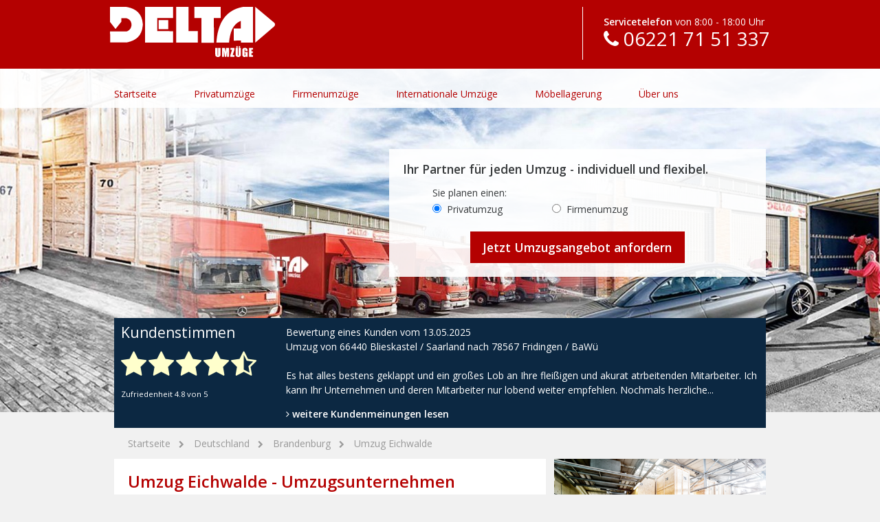

--- FILE ---
content_type: text/html; charset=UTF-8
request_url: https://delta-umzuege.de/umzug-eichwalde
body_size: 6793
content:
<!doctype html>
<html lang="de">
    <head>
                                        <meta charset="UTF-8">
                <meta http-equiv="content-type" content="text/html; charset=UTF-8">
                <meta name="viewport"
                      content="width=device-width, initial-scale=1.0, maximum-scale=1.0, user-scalable=no"/>
                <meta name="google-site-verification" content="5va0qbBLrZ2-UymhP0Iq18XakRbwkG4ETLBmJoxn-I4" />
            
                                            <meta name="title" content="Umzug Eichwalde, wir sind für Sie erreichbar">
                    <meta name="description" content="Unser Umzugsunternehmen bietet maßgeschneiderte Lösungen für Ihren Umzug-Eichwalde - ✓ jetzt Angebot erhalten!">
                    <meta name="keys" content="Umzug Eichwalde, Umzugsunternehmen Eichwalde, Umzüge, Umzugsunternehmen, Umzugsservice">
        
            <title>Umzug Eichwalde, wir sind für Sie erreichbar</title>

                <link rel="stylesheet" href="https://delta-umzuege.de/css/cp.css">
                                                </head>
    <body itemscope itemtype="http://schema.org/WebPage" class="page">
            <header class="header">
        <div class="header__top-bar">
    <delta-menu-toggler class="header__menu-toggler hidden-lg-up"></delta-menu-toggler>

    <div class="container">
        <div class="row row-collapsed">
            <div class="col-xs-12 col-md-3">
                <a class="header__logo header__logo--delta" href="https://delta-umzuege.de">
                    <?xml version="1.0" encoding="utf-8"?>
<svg version="1.1" id="Ebene_1" xmlns="http://www.w3.org/2000/svg" x="0px"
     y="0px" viewBox="0 0 558.5 168.9" style="enable-background:new 0 0 558.5 168.9;" xml:space="preserve">
    <path class="st0" d="M0,0l51.1,0c3.4,0,5.1,0.2,8.4,0.9c29.5,6.2,48.6,22.5,51.3,54.8c0.2,3,0.2,5.2,0,8.2
	c-3.3,34-23.1,49-50.7,55.2c-3.9,0.9-5.2,0.9-9.3,0.9H0.6l-0.4-37l55.1,0c23.3-6.1,23.4-39.9-0.2-44.8l-16.8-0.1l0.1,12L18.7,74.5
	L0.2,51L0,0L0,0z M118.6,0h94.9l0,37.6l-53.4-0.1L160,81.7l53.5,0.2v38.7h-94.9V0L118.6,0z M223.9,0h42l0.1,81.6l31.3-0.1v39.1
	h-73.3V0L223.9,0z M285.7,0v37.6l23.6,0.2l0.1,82.9H352l-0.5-83.1l23,0V0H285.7L285.7,0z M454,0h30.3v120.6h-41.2l0-7l-24.2,0.1
	l0.2-41l23.8-0.1l0-25.5c-27.9,11.1-36.7,39.8-40,73.5h-42.9c4.5-65,30.2-108.4,87.3-120C449.8,0,451.3,0,454,0L454,0z M491.8,0
	l64.7,53.9c3.2,2.7,2.3,9.4-0.8,12l-64,54.6V0L491.8,0z M164.7,44.5v30.6h32.7V44.5H164.7L164.7,44.5z M374.1,138.3v20
	c0,2.3-0.1,3.9-0.2,4.8c-0.2,0.9-0.6,1.9-1.3,2.8c-0.7,1-1.7,1.7-2.9,2.2c-1.2,0.5-2.6,0.8-4.2,0.8c-1.8,0-3.4-0.3-4.7-0.9
	c-1.4-0.6-2.4-1.4-3.1-2.3c-0.7-1-1.1-2-1.2-3c-0.1-1.1-0.2-3.3-0.2-6.6v-17.7h7.8v22.5c0,1.3,0.1,2.1,0.2,2.5
	c0.1,0.4,0.4,0.5,0.8,0.5c0.5,0,0.8-0.2,0.9-0.6c0.1-0.4,0.2-1.3,0.2-2.8v-22.1H374.1L374.1,138.3z M403.1,138.3v29.9h-6.8l0-20.2
	l-2.7,20.2h-4.8l-2.9-19.8l0,19.8h-6.8v-29.9h10.1c0.3,1.8,0.6,3.9,0.9,6.4l1.1,7.6l1.8-14H403.1L403.1,138.3z M421.3,138.3v6
	l-5.8,18h5.8v6h-14.3v-4.3l6-19.6h-5.3v-6H421.3L421.3,138.3z M442.9,138.3v20c0,2.3-0.1,3.9-0.2,4.8c-0.2,0.9-0.6,1.9-1.3,2.8
	c-0.7,1-1.7,1.7-2.9,2.2c-1.2,0.5-2.6,0.8-4.2,0.8c-1.8,0-3.4-0.3-4.7-0.9c-1.4-0.6-2.4-1.4-3.1-2.3c-0.7-1-1.1-2-1.2-3
	c-0.1-1.1-0.2-3.3-0.2-6.6v-17.7h7.8v22.5c0,1.3,0.1,2.1,0.2,2.5c0.1,0.4,0.4,0.5,0.8,0.5c0.5,0,0.8-0.2,0.9-0.6
	c0.1-0.4,0.2-1.3,0.2-2.8v-22.1H442.9L442.9,138.3z M432.4,132.6v4.8h-4.8v-4.8H432.4L432.4,132.6z M440.5,132.6v4.8h-4.8v-4.8
	H440.5L440.5,132.6z M465.8,149.4H458v-2.7c0-1.7-0.1-2.8-0.2-3.2c-0.1-0.4-0.5-0.6-1-0.6c-0.5,0-0.8,0.2-1,0.6
	c-0.2,0.4-0.3,1.3-0.3,2.8v14.4c0,1.3,0.1,2.2,0.3,2.6c0.2,0.4,0.5,0.6,1,0.6c0.6,0,0.9-0.2,1.1-0.7c0.2-0.5,0.3-1.4,0.3-2.8v-3.5
	h-1.5v-4.5h9.1v16h-4.9l-0.7-2.1c-0.5,0.9-1.2,1.6-2,2.1c-0.8,0.5-1.8,0.7-2.9,0.7c-1.3,0-2.5-0.3-3.7-1c-1.1-0.6-2-1.4-2.6-2.4
	c-0.6-0.9-1-1.9-1.1-2.9c-0.1-1-0.2-2.6-0.2-4.6v-8.9c0-2.9,0.2-4.9,0.5-6.2c0.3-1.3,1.2-2.5,2.6-3.6c1.5-1.1,3.3-1.6,5.7-1.6
	c2.3,0,4.2,0.5,5.7,1.4c1.5,0.9,2.5,2.1,2.9,3.3c0.5,1.3,0.7,3.2,0.7,5.6V149.4L465.8,149.4z M470.8,138.3h13v6h-5.2v5.7h4.8v5.7
	h-4.8v6.6h5.7v6h-13.5V138.3z"/>
</svg>
                </a>
            </div>
            <div class="col-xs-12 col-md-9">
                <div class="header__service">
                    <em>Servicetelefon</em> von 8:00 - 18:00 Uhr <br>
                    <a href="tel:062217151337">
                        <i class="fa fa-phone"></i>
                        06221 71 51 337
                    </a>
                </div>
            </div>
        </div>
    </div>
</div>
        <nav class="header__navigation">
    <div class="container">
        <div class="row">
            <div class="col-xs-12">
                <ul>
  <li class="first">
    <a href="https://delta-umzuege.de">Startseite</a>
  </li>
  <li>
    <a href="https://delta-umzuege.de/privatumzuege">Privatumzüge</a>
  </li>
  <li>
    <a href="https://delta-umzuege.de/firmenumzuege">Firmenumzüge</a>
  </li>
  <li>
    <a href="https://delta-umzuege.de/internationale-umzuege">Internationale Umzüge</a>
  </li>
  <li>
    <a href="https://delta-umzuege.de/moebellagerung">Möbellagerung</a>
  </li>
  <li class="last">
    <a href="https://delta-umzuege.de/ueber-uns">Über uns</a>
  </li>
</ul>
            </div>
        </div>
    </div>
</nav>                <div class="header__image">
    <img src="https://delta-umzuege.de/images/umzuege-umzugsservice.jpg">
    <div class="header__imagefade">
        <div class="header__imagefade--left"></div>
        <div class="header__imagefade--right"></div>
    </div>
</div>                <div class="header__offer-request">
    <div class="container">
        <div class="row">
            <div class="col-xs-12 col-md-10 col-md-offset-1 col-lg-7 col-lg-offset-5">
                <div id="offer-request-widget" class="offers__request-widget">
    <h3>Ihr Partner für jeden Umzug - individuell und flexibel.</h3>

    <form id="offer-request" role="form">
        <div class="form-group">
            <div class="row">
                <div class="col-xs-12 col-sm-6 col-md-8 col-md-offset-3 col-lg-offset-1">
                    <label>Sie planen einen:</label>
                </div>
                <div class="col-xs-12 col-sm-6 col-md-4 col-md-offset-3 col-lg-offset-1">
                    <label class="control-label">
                        <input type="radio" name="type" value="https://delta-umzuege.de/angebotsanfrage/privat"
                               v-model="type" checked>
                        <span>&nbsp;Privatumzug</span>
                    </label>
                </div>
                <div class="col-xs-12 col-sm-6 col-sm-offset-6 col-md-4 col-md-offset-0">
                    <label class="control-label">
                        <input type="radio" name="type" value="https://delta-umzuege.de/angebotsanfrage/firma"
                               v-model="type">
                        <span>&nbsp;Firmenumzug</span>
                    </label>
                </div>
            </div>
        </div>

        <div class="text-center">
            <button type="submit" v-on:click="next" class="btn btn-primary btn-lg">
                Jetzt <span class="hidden-sm-down">Umzugsangebot</span> anfordern
            </button>
        </div>
    </form>
</div>
            </div>
        </div>
    </div>
</div>        <div class="container">
    <div class="row">
        <div class="col-xs-12">
            <div class="ratings__widget">
                <div class="row">
                    <div class="col-xs-12 col-md-4 col-lg-3">
                        <div class="row">
                            <div class="col-xs-12 col-sm-6 col-md-12">
                                <h2 class="ellipsis">Kundenstimmen</h2>
                            </div>
                            <div class="col-xs-12 col-sm-6 col-md-12">
                                <stars value="4.8"></stars>
                            </div>
                        </div>
                    </div>
                    <div class="col-xs-12 col-md-9">
                        <div class="rating__item">
                            <p>Bewertung eines Kunden vom 13.05.2025<br/>Umzug von 66440 Blieskastel / Saarland nach 78567 Fridingen / BaWü<br/><br/>Es hat alles bestens geklappt und ein großes Lob an Ihre fleißigen und akurat atrbeitenden Mitarbeiter.
Ich kann Ihr Unternehmen und deren Mitarbeiter nur lobend weiter empfehlen.
Nochmals herzliche...</p>
                            <p class="text-right">
                                <a href="https://delta-umzuege.de/bewertungen">
                                    <strong>
                                        <span class="fa fa-angle-right"></span>
                                        weitere Kundenmeinungen lesen
                                    </strong>
                                </a>
                            </p>
                        </div>
                    </div>
                </div>
            </div>
        </div>
    </div>
</div>    </header>

                                    <div class="container">
                    <div class="row">
                        <div class="col-xs-12">
                            <ul class="breadcrumbs" itemscope itemtype="http://schema.org/BreadcrumbList">
    <li itemprop="itemListElement" itemscope itemtype="http://schema.org/ListItem">
        <a itemprop="item" href="https://delta-umzuege.de">
            <span itemprop="name">Startseite</span>
            <meta itemprop="position" content="1" />
        </a>
    </li>
            <li  itemprop="itemListElement" itemscope
            itemtype="http://schema.org/ListItem">
            <a itemprop="item" href="/umzug-deutschland">
                <span itemprop="name">Deutschland</span>
                <meta itemprop="position" content="2" />
            </a>
        </li>
            <li  itemprop="itemListElement" itemscope
            itemtype="http://schema.org/ListItem">
            <a itemprop="item" href="/deutschland/brandenburg">
                <span itemprop="name">Brandenburg</span>
                <meta itemprop="position" content="3" />
            </a>
        </li>
            <li  itemprop="itemListElement" itemscope
            itemtype="http://schema.org/ListItem">
            <a itemprop="item" href="/umzug-eichwalde">
                <span itemprop="name">Umzug Eichwalde</span>
                <meta itemprop="position" content="4" />
            </a>
        </li>
    </ul>
                        </div>
                    </div>
                </div>
                    
            <section class="content">
        <div class="container">
            <div class="row">
                <div class="col-xs-12 col-md-8">
                    
                    
<article class="plugin plugin__text">
    <h1>Umzug Eichwalde - Umzugsunternehmen</h1>

    <p>Ein Umzug ist in jeder Gr&ouml;&szlig;enordnung f&uuml;r die Betroffenen eine enorme Herausforderung, egal, ob man &bdquo;nur&ldquo; eine neue Wohnung bezieht, als Unternehmen umsiedelt oder als Beh&ouml;rde neue R&auml;ume ben&ouml;tigt.</p>

<p>Unter diesem Gesichtspunkt betrachtet, gewinnt ein Umzugsunternehmen, der Ruhe ins Spiel bringt, zentrale Bedeutung. F&uuml;r Ihren Umzug in und nach Eichwalde ist DELTA Umz&uuml;ge GmbH Ihr qualit&auml;tsgepr&uuml;fter Umzugsspediteur.</p>

<p>Unsere Flotte besteht aus modernen, umweltoptimierten Fahrzeugen. Von Anfang an, seit unserem Gr&uuml;ndungsjahr 2004, nutzen wir jedes Projekt und jede Gelegenheit, um dazuzulernen, um Erfahrung und Wissen zu sammeln, um auf der H&ouml;he der Zeit zu bleiben, denn gerade die Umzugsbranche ist gekennzeichnet durch au&szlig;erordentliche Dynamik.</p>

<p>Welchen Vorteil das f&uuml;r Sie bedeutet, erl&auml;utern wir Ihnen gerne &ndash; in Ihrem Zuhause, Ihrem Unternehmen oder in unserer Niederlassung bzw. am Telefon, ganz wie Sie w&uuml;nschen.</p>

<p>Das Beratungsgespr&auml;ch ist nat&uuml;rlich kostenlos und verpflichtet Sie zu nichts. &Uuml;brigens: Innerhalb von 24 Stunden erstellen wir Ihnen auch ein kostenfreies und unverbindliches Angebot f&uuml;r Ihren Umzug! Ma&szlig;geschneidert und abgestimmt auf Ihre pers&ouml;nlichen Erfordernisse.</p>

<p>Vertrauen Sie bei Ihrem <strong>Umzug-Eichwalde</strong> auf das Know-how von DELTA Umz&uuml;ge GmbH, und freuen Sie sich auf einen stressfreien Umzug mit unseren Profis.</p>

</article>                        
<article class="plugin plugin__citypage">
    <h2>Hier bieten wir unseren Umzugsservice auch an:</h2>

    <div class="row">
        <ul class="col-xs-12 col-md-6 list-unstyled">
                                                <li class="col-xs-12 col-md-6">
                <a href="https://delta-umzuege.de/umzug-zeuthen" class="text-truncate btn-block">
                    <span class="fa fa-angle-right"></span>
                    Zeuthen (0 km)
                </a>
            </li>
                                                <li class="col-xs-12 col-md-6">
                <a href="https://delta-umzuege.de/umzug-schoenefeld" class="text-truncate btn-block">
                    <span class="fa fa-angle-right"></span>
                    Schönefeld (1.76 km)
                </a>
            </li>
                                                <li class="col-xs-12 col-md-6">
                <a href="https://delta-umzuege.de/umzug-schulzendorf" class="text-truncate btn-block">
                    <span class="fa fa-angle-right"></span>
                    Schulzendorf (2.72 km)
                </a>
            </li>
                                                <li class="col-xs-12 col-md-6">
                <a href="https://delta-umzuege.de/umzug-wildau" class="text-truncate btn-block">
                    <span class="fa fa-angle-right"></span>
                    Wildau (5.56 km)
                </a>
            </li>
                                                <li class="col-xs-12 col-md-6">
                <a href="https://delta-umzuege.de/umzug-mittenwalde" class="text-truncate btn-block">
                    <span class="fa fa-angle-right"></span>
                    Mittenwalde (9.5 km)
                </a>
            </li>
                                                <li class="col-xs-12 col-md-6">
                <a href="https://delta-umzuege.de/umzug-koenigs-wusterhausen" class="text-truncate btn-block">
                    <span class="fa fa-angle-right"></span>
                    Königs Wusterhausen (10.01 km)
                </a>
            </li>
                                                <li class="col-xs-12 col-md-6">
                <a href="https://delta-umzuege.de/umzug-erkner" class="text-truncate btn-block">
                    <span class="fa fa-angle-right"></span>
                    Erkner (11.06 km)
                </a>
            </li>
                                                <li class="col-xs-12 col-md-6">
                <a href="https://delta-umzuege.de/umzug-schoeneiche-bei-berlin" class="text-truncate btn-block">
                    <span class="fa fa-angle-right"></span>
                    Schöneiche bei Berlin (11.84 km)
                </a>
            </li>
                    </ul>
        <ul class="col-xs-12 col-md-6 list-unstyled">
                                                <li class="col-xs-12 col-md-6">
                <a href="https://delta-umzuege.de/umzug-bestensee" class="text-truncate btn-block">
                    <span class="fa fa-angle-right"></span>
                    Bestensee (13.5 km)
                </a>
            </li>
                                                <li class="col-xs-12 col-md-6">
                <a href="https://delta-umzuege.de/umzug-woltersdorf" class="text-truncate btn-block">
                    <span class="fa fa-angle-right"></span>
                    Woltersdorf (13.52 km)
                </a>
            </li>
                                                <li class="col-xs-12 col-md-6">
                <a href="https://delta-umzuege.de/umzug-heidesee" class="text-truncate btn-block">
                    <span class="fa fa-angle-right"></span>
                    Heidesee (14.64 km)
                </a>
            </li>
                                                <li class="col-xs-12 col-md-6">
                <a href="https://delta-umzuege.de/umzug-ruedersdorf-bei-berlin" class="text-truncate btn-block">
                    <span class="fa fa-angle-right"></span>
                    Rüdersdorf bei Berlin (15.07 km)
                </a>
            </li>
                                                <li class="col-xs-12 col-md-6">
                <a href="https://delta-umzuege.de/umzug-rangsdorf" class="text-truncate btn-block">
                    <span class="fa fa-angle-right"></span>
                    Rangsdorf (15.08 km)
                </a>
            </li>
                                                <li class="col-xs-12 col-md-6">
                <a href="https://delta-umzuege.de/umzug-blankenfelde-mahlow" class="text-truncate btn-block">
                    <span class="fa fa-angle-right"></span>
                    Blankenfelde-Mahlow (15.6 km)
                </a>
            </li>
                                                <li class="col-xs-12 col-md-6">
                <a href="https://delta-umzuege.de/umzug-hoppegarten" class="text-truncate btn-block">
                    <span class="fa fa-angle-right"></span>
                    Hoppegarten (17.02 km)
                </a>
            </li>
                                                <li class="col-xs-12 col-md-6">
                <a href="https://delta-umzuege.de/umzug-neuenhagen-bei-berlin" class="text-truncate btn-block">
                    <span class="fa fa-angle-right"></span>
                    Neuenhagen bei Berlin (18.26 km)
                </a>
            </li>
                    </ul>
    </div>

</article>                        

<article class="plugin plugin__citypage">
    <h2>Ziele in Europa die wir regelmäßig anfahren:</h2>

    <ul class="row list-unstyled">
                    <li class="col-xs-12 col-md-6">
                <a href="https://delta-umzuege.de/internationale-umzuge/vereinigtes-koenigreich/london" class="text-truncate btn-block">
                    <span class="fa fa-angle-right"></span>
                    London
                </a>
            </li>
                    <li class="col-xs-12 col-md-6">
                <a href="https://delta-umzuege.de/umzug-zuerich" class="text-truncate btn-block">
                    <span class="fa fa-angle-right"></span>
                    Zürich
                </a>
            </li>
                    <li class="col-xs-12 col-md-6">
                <a href="https://delta-umzuege.de/umzug-basel" class="text-truncate btn-block">
                    <span class="fa fa-angle-right"></span>
                    Basel
                </a>
            </li>
                    <li class="col-xs-12 col-md-6">
                <a href="https://delta-umzuege.de/umzug-stockholm" class="text-truncate btn-block">
                    <span class="fa fa-angle-right"></span>
                    Stockholm
                </a>
            </li>
                    <li class="col-xs-12 col-md-6">
                <a href="https://delta-umzuege.de/umzug-rotterdam" class="text-truncate btn-block">
                    <span class="fa fa-angle-right"></span>
                    Rotterdam
                </a>
            </li>
                    <li class="col-xs-12 col-md-6">
                <a href="https://delta-umzuege.de/umzug-wien" class="text-truncate btn-block">
                    <span class="fa fa-angle-right"></span>
                    Wien
                </a>
            </li>
                    <li class="col-xs-12 col-md-6">
                <a href="https://delta-umzuege.de/umzug-bruessel" class="text-truncate btn-block">
                    <span class="fa fa-angle-right"></span>
                    Brüssel
                </a>
            </li>
                    <li class="col-xs-12 col-md-6">
                <a href="https://delta-umzuege.de/umzug-paris" class="text-truncate btn-block">
                    <span class="fa fa-angle-right"></span>
                    Paris
                </a>
            </li>
                    <li class="col-xs-12 col-md-6">
                <a href="#" class="text-truncate btn-block">
                    <span class="fa fa-angle-right"></span>
                    Prag
                </a>
            </li>
                    <li class="col-xs-12 col-md-6">
                <a href="https://delta-umzuege.de/umzug-barcelona" class="text-truncate btn-block">
                    <span class="fa fa-angle-right"></span>
                    Barcelona
                </a>
            </li>
                    <li class="col-xs-12 col-md-6">
                <a href="https://delta-umzuege.de/umzug-oslo" class="text-truncate btn-block">
                    <span class="fa fa-angle-right"></span>
                    Oslo
                </a>
            </li>
                    <li class="col-xs-12 col-md-6">
                <a href="https://delta-umzuege.de/umzug-mailand" class="text-truncate btn-block">
                    <span class="fa fa-angle-right"></span>
                    Mailand
                </a>
            </li>
            </ul>
</article>                        

<article class="plugin plugin__citypage">
    <h2>Übersee Destinationen – Auslandsumzüge:</h2>

    <ul class="row list-unstyled">
                    <li class="col-xs-12 col-md-6">
                <a href="https://delta-umzuege.de/umzug-johannesburg" class="text-truncate btn-block">
                    <span class="fa fa-angle-right"></span>
                    Johannesburg
                </a>
            </li>
                    <li class="col-xs-12 col-md-6">
                <a href="https://delta-umzuege.de/umzug-durban" class="text-truncate btn-block">
                    <span class="fa fa-angle-right"></span>
                    Durban
                </a>
            </li>
                    <li class="col-xs-12 col-md-6">
                <a href="https://delta-umzuege.de/umzug-tokyo" class="text-truncate btn-block">
                    <span class="fa fa-angle-right"></span>
                    Tokyo
                </a>
            </li>
                    <li class="col-xs-12 col-md-6">
                <a href="https://delta-umzuege.de/umzug-singapur" class="text-truncate btn-block">
                    <span class="fa fa-angle-right"></span>
                    Singapur
                </a>
            </li>
                    <li class="col-xs-12 col-md-6">
                <a href="https://delta-umzuege.de/umzug-sydney" class="text-truncate btn-block">
                    <span class="fa fa-angle-right"></span>
                    Sydney
                </a>
            </li>
                    <li class="col-xs-12 col-md-6">
                <a href="https://delta-umzuege.de/umzug-melbourne" class="text-truncate btn-block">
                    <span class="fa fa-angle-right"></span>
                    Melbourne
                </a>
            </li>
                    <li class="col-xs-12 col-md-6">
                <a href="https://delta-umzuege.de/umzug-wellington" class="text-truncate btn-block">
                    <span class="fa fa-angle-right"></span>
                    Wellington
                </a>
            </li>
                    <li class="col-xs-12 col-md-6">
                <a href="https://delta-umzuege.de/umzug-buenos-aires" class="text-truncate btn-block">
                    <span class="fa fa-angle-right"></span>
                    Buenos Aires
                </a>
            </li>
                    <li class="col-xs-12 col-md-6">
                <a href="https://delta-umzuege.de/umzug-new-york-city" class="text-truncate btn-block">
                    <span class="fa fa-angle-right"></span>
                    New York City
                </a>
            </li>
                    <li class="col-xs-12 col-md-6">
                <a href="https://delta-umzuege.de/umzug-los-angeles" class="text-truncate btn-block">
                    <span class="fa fa-angle-right"></span>
                    Los Angeles
                </a>
            </li>
                    <li class="col-xs-12 col-md-6">
                <a href="https://delta-umzuege.de/umzug-san-francisco" class="text-truncate btn-block">
                    <span class="fa fa-angle-right"></span>
                    San Francisco
                </a>
            </li>
                    <li class="col-xs-12 col-md-6">
                <a href="https://delta-umzuege.de/umzug-toronto" class="text-truncate btn-block">
                    <span class="fa fa-angle-right"></span>
                    Toronto
                </a>
            </li>
            </ul>
</article>                            </div>
                <div class="col-xs-12 col-md-4">
                    
            

<article class="plugin plugin__page plugin__page--sidebar">
            <div class="plugin__page__image">
            <img src="/media/91/moebellagerung.png">
        </div>
    
    <div class="plugin__page__content">
        <h2>Möbellagerung</h2>

        <p class="plugin__page__teaser">
            Ganz gleich, ob Sie vorübergehend ins Ausland verreisen, eine größere Renovierung Ihrer Wohnung planen oder sich von Ihren Sachen nicht trennen möchten: In jedem Fall bietet sich eine externe Lagerung in unserem Möbellager in Heidelberg an...
        </p>

        <p class="text-right">
            <a href="https://delta-umzuege.de/moebellagerung">
                <span class="fa fa-angle-right"></span>
                weiter
            </a>
        </p>
    </div>
</article>                        

<article class="plugin plugin__page plugin__page--sidebar">
            <div class="plugin__page__image">
            <img src="/media/92/sicherheit-sorgfalt .png">
        </div>
    
    <div class="plugin__page__content">
        <h2>Sicherheit und Sorgfalt</h2>

        <p class="plugin__page__teaser">
            Für das sichere Verpacken Ihres Mobiliars stehen verschiedene Spezialverpackungen zur Verfügung, die beim Transport größtmöglichen Schutz vor Schäden bieten... 
        </p>

        <p class="text-right">
            <a href="https://delta-umzuege.de/umzug-sicherheit-und-sorgfalt">
                <span class="fa fa-angle-right"></span>
                weiter
            </a>
        </p>
    </div>
</article>                                            </div>
            </div>
            <div class="row">
                <div class="col-xs-12">
                    <article class="offer-request-block">
    <h2>Jetzt persönliches Umzugsangebot anfordern!</h2>

    <p>
        Hier erhalten Sie ein persönliches, auf Ihre Bedürfnisse zugeschnittenes Angebot innerhalb von nur wenigen Klicks. Wir kalkulieren Ihre Anfrage individuelle und Sie erhalten innerhalb von wenigen Stunden Ihr maßgeschneidertes Angebot.
    </p>

    <a href="https://delta-umzuege.de/angebotsanfrage" class="btn btn-primary">
        Jetzt Umzugsangebot anfordern
    </a>
</article>                </div>
            </div>
        </div>
    </section>

                    <footer class="primary">
    <div class="container">
        <div class="row">
            <div class="col-xs-12 col-sm-6 col-md-6 col-lg-3">
                <img src="/media/7439/privatumzuege.jpg">
                <h4>Privatumzüge</h4>
                <ul>
  <li class="first">
    <a href="https://delta-umzuege.de/privatumzuege/premiumumzuege">Premiumumzüge</a>
  </li>
  <li>
    <a href="https://delta-umzuege.de/privatumzuegeseniorenumzuege">Seniorenumzüge</a>
  </li>
  <li>
    <a href="https://delta-umzuege.de/privatumzuege/handwerker-service">Handwerker-Service</a>
  </li>
  <li>
    <a href="https://delta-umzuege.de/privatumzuegeentsorgung">Entsorgung</a>
  </li>
  <li>
    <a href="https://delta-umzuege.de/serioeses-umzugsunternehmen">Seriöses Umzugsunternehmen</a>
  </li>
  <li>
    <a href="https://delta-umzuege.de/internationale-umzuegeuebersee-umzuege">Überseeumzüge</a>
  </li>
  <li>
    <a href="https://delta-umzuege.de/umzug-heidelberg-bahnstadt">Umzug Heidelberg Bahnstadt</a>
  </li>
  <li>
    <a href="https://delta-umzuege.de/internationale-umzuegeumzug-in-die-schweiz">Umzug in die Schweiz</a>
  </li>
  <li class="last">
    <a href="https://delta-umzuege.de/umzug-deutschland">Umzug Deutschland</a>
  </li>
</ul>
            </div>
            <div class="col-xs-12 col-sm-6 col-md-6 col-lg-3">
                <img src="/media/7440/firmenumzuege.jpg">
                <h4>Firmenumzüge</h4>
                <ul>
  <li class="first">
    <a href="https://delta-umzuege.de/firmenumzuegemitarbeiter-umzuege">Mitarbeiter Umzüge</a>
  </li>
  <li>
    <a href="https://delta-umzuege.de/firmenumzuegerelocation-service">Relocation-Service</a>
  </li>
  <li>
    <a href="https://delta-umzuege.de/umzug-umzugsmanagement">Umzugsmanagement</a>
  </li>
  <li>
    <a href="https://delta-umzuege.de/firmenumzuegebueroumzug">Büroumzüge</a>
  </li>
  <li>
    <a href="https://delta-umzuege.de/firmenumzuegefirmenverlagerung">Firmen- und Betriebsverlagerungen</a>
  </li>
  <li>
    <a href="https://delta-umzuege.de/firmenumzuegeobjektumzuege">Objektumzüge</a>
  </li>
  <li>
    <a href="https://delta-umzuege.de/firmenumzuege/objektservice-und-inhouseumzuege">Objektservice und Inhouseumzüge</a>
  </li>
  <li>
    <a href="https://delta-umzuege.de/firmenumzuege/bibliotheksumzuege-archivumzuege">Bibliotheks- Archivumzüge</a>
  </li>
  <li>
    <a href="https://delta-umzuege.de/firmenumzuege/laborumzuege">Laborumzüge</a>
  </li>
  <li>
    <a href="https://delta-umzuege.de/firmenumzuegemobiliardistribution">Mobiliardistribution</a>
  </li>
  <li class="last">
    <a href="https://delta-umzuege.de/firmenumzuegeneumoebellogistik">Neumöbellogistik</a>
  </li>
</ul>
            </div>
            <div class="col-xs-12 col-sm-6 col-md-6 col-lg-3">
                <img src="/media/7457/internationale-umzuege.jpg">
                <h4>Internationale Umzüge</h4>
                <ul>
  <li class="first">
    <a href="https://delta-umzuege.de/internationale-umzuge/vereinigtes-koenigreich/london">Umzug London</a>
  </li>
  <li>
    <a href="https://delta-umzuege.de/umzug-wien">Umzug Wien</a>
  </li>
  <li>
    <a href="https://delta-umzuege.de/umzug-zuerich">Umzug Zürich</a>
  </li>
  <li>
    <a href="https://delta-umzuege.de/umzug-bruessel">Umzug Brüssel</a>
  </li>
  <li>
    <a href="https://delta-umzuege.de/umzug-dubai">Umzug Dubai</a>
  </li>
  <li>
    <a href="https://delta-umzuege.de/umzug-singapur">Umzug Singapur</a>
  </li>
  <li>
    <a href="https://delta-umzuege.de/umzug-usa">Umzug USA</a>
  </li>
  <li>
    <a href="https://delta-umzuege.de/umzug-paris">Umzug Paris</a>
  </li>
  <li>
    <a href="https://delta-umzuege.de/umzug-mailand">Umzug Mailand</a>
  </li>
  <li>
    <a href="https://delta-umzuege.de/umzug-oslo">Umzug Oslo</a>
  </li>
  <li class="last">
    <a href="https://delta-umzuege.de/umzug-stockholm">Umzug Stockholm</a>
  </li>
</ul>
            </div>
            <div class="col-xs-12 col-sm-6 col-md-6 col-lg-3">
                <img src="/media/7442/umzug-rhein-neckar-kreis.jpg">
                <h4>Umzug Rhein-Neckar-Kreis</h4>
                <ul>
  <li class="first">
    <a href="https://delta-umzuege.de/umzug-mannheim">Umzug Mannheim</a>
  </li>
  <li>
    <a href="https://delta-umzuege.de/umzug-ludwigshafen-am-rhein">Umzug Ludwigshafen</a>
  </li>
  <li>
    <a href="https://delta-umzuege.de/umzug-heidelberg">Umzug Heidelberg</a>
  </li>
  <li>
    <a href="https://delta-umzuege.de/umzug-dossenheim">Umzug Dossenheim</a>
  </li>
  <li>
    <a href="https://delta-umzuege.de/umzug-ladenburg">Umzug Ladenburg</a>
  </li>
  <li>
    <a href="https://delta-umzuege.de/umzug-weinheim">Umzug Weinheim</a>
  </li>
  <li>
    <a href="https://delta-umzuege.de/umzug-hockenheim">Umzug Hockenheim</a>
  </li>
  <li>
    <a href="https://delta-umzuege.de/umzug-schwetzingen">Umzug Schwetzingen</a>
  </li>
  <li>
    <a href="https://delta-umzuege.de/umzug-walldorf">Umzug Walldorf</a>
  </li>
  <li>
    <a href="https://delta-umzuege.de/umzug-wiesloch">Umzug Wiesloch</a>
  </li>
  <li class="last">
    <a href="https://delta-umzuege.de/umzug-schriesheim">Umzug Schriesheim</a>
  </li>
</ul>
            </div>
        </div>
    </div>
</footer><footer class="secondary">
    <div class="container">
        <div class="row">
            <div class="col-sm-12">
                <ul>
  <li class="first">
    <a href="https://delta-umzuege.de/impressum">Impressum</a>
  </li>
  <li>
    <a href="https://delta-umzuege.de/datenschutzerklaerung">Datenschutzerklärung</a>
  </li>
  <li>
    <a href="https://delta-umzuege.de/agbs-der-fa-delta-umzuege">AGB</a>
  </li>
  <li class="last">
    <a href="https://delta-umzuege.de/kontakt">Kontakt</a>
  </li>
</ul>
            </div>
        </div>
    </div>
</footer>
        
        
        <link href="https://fonts.googleapis.com/css?family=Open+Sans:300,400,600" rel="stylesheet" type="text/css">
        <link rel="stylesheet" href="https://maxcdn.bootstrapcdn.com/font-awesome/4.5.0/css/font-awesome.min.css">

        <!-- Global site tag (gtag.js) - Google Analytics -->
        <!--script async src="https://www.googletagmanager.com/gtag/js?id=UA-128565862-1"></script>
        <script>
            window.dataLayer = window.dataLayer || [];
            function gtag(){dataLayer.push(arguments);}
            gtag('js', new Date());
            gtag('config', 'UA-128565862-1');
        </script-->

	<!-- Global site tag (gtag.js) - Google Analytics -->
	<script async src="https://www.googletagmanager.com/gtag/js?id=UA-182917060-1"></script>
	<script>
		window.dataLayer = window.dataLayer || [];
		function gtag(){dataLayer.push(arguments);}
		gtag('js', new Date());

		gtag('config', 'UA-182917060-1');
	</script>

            <link rel="stylesheet" href="https://delta-umzuege.de/css/app.css">
            <script type="text/javascript" src="https://delta-umzuege.de/js/frontend/vendor.js"></script>
    <script type="text/javascript" src="https://delta-umzuege.de/js/frontend/app.js"></script>
            </body>
</html>


--- FILE ---
content_type: text/css
request_url: https://delta-umzuege.de/css/cp.css
body_size: 1157
content:
* {
  box-sizing: border-box; }

@media (max-width: 767px) {
  .header {
    position: relative; }
  .header__top-bar .container,
  .header__navigation .container {
    max-width: 100%; }
  .header__top-bar {
    position: relative;
    z-index: 10;
    margin-bottom: 50px;
    background-color: #b40101; }
  .header__menu-toggler {
    position: absolute;
    z-index: 20;
    top: 50%;
    left: 10px;
    transform: translateY(-50%);
    color: #fff; }
    .header__menu-toggler .fa {
      display: block;
      font-size: 3.2rem; }
    .header__menu-toggler:hover {
      color: #fff;
      text-decoration: none; }
  .header__logo--delta {
    position: relative;
    display: block;
    z-index: 10;
    padding: 10px;
    width: 220px;
    height: 80px;
    margin: auto; }
    .header__logo--delta svg {
      max-width: 100%;
      max-height: 100%; }
      .header__logo--delta svg path {
        fill: #fff; }
  .header__logo--confern {
    display: none; }
  .header__service {
    position: absolute;
    top: 100%;
    left: 0;
    width: 100%;
    padding: 10px 0;
    text-align: center;
    background-color: rgba(255, 255, 255, 0.9);
    color: #666; }
    .header__service a, .header__service em {
      font-style: normal;
      font-weight: 600; }
    .header__service br {
      display: none; }
  .header__image {
    position: absolute;
    z-index: 0;
    top: 0;
    left: 0;
    width: 100%;
    min-height: 500px;
    overflow: hidden; }
    .header__image picture {
      position: relative;
      display: block;
      margin-top: 81px; }
    .header__image img {
      position: absolute;
      left: 50%;
      top: 0;
      max-height: 500px;
      transform: translateX(-50%); }
  .header__navigation {
    position: fixed;
    top: 0;
    left: -300px;
    bottom: 0;
    width: 300px;
    background-color: #f1f1f1; }
    .header__navigation ul, .header__navigation li, .header__navigation a {
      display: block;
      margin: 0;
      padding: 0; }
    .header__navigation a {
      padding: 10px 0;
      border-bottom: solid 1px #999; }
  body {
    transition: all 0.2s; }
  body.mobile-menu {
    transform: translate3d(300px, 0, 0); }
    body.mobile-menu:after {
      content: "";
      position: absolute;
      z-index: 99999;
      top: 0;
      left: 0;
      width: 100%;
      height: 100%;
      background-color: rgba(0, 0, 0, 0.5);
      box-shadow: 0 0 10px rgba(0, 0, 0, 0.9); } }

@media (min-width: 768px) {
  .header {
    position: relative;
    padding-top: 157px; }
    .header [class^=col-] {
      position: relative; }
  .header__menu-toggler {
    display: none; }
  .header__image {
    position: absolute;
    z-index: 0;
    top: 100px;
    left: 0;
    width: 100%;
    min-height: 500px;
    overflow: hidden; }
    .header__image img {
      position: absolute;
      left: 50%;
      top: 0;
      max-height: 500px;
      transform: translateX(-50%); }
  .header__imagefade {
    position: absolute;
    width: 1922px;
    min-height: 500px;
    left: 50%;
    top: 0;
    max-height: 500px;
    transform: translateX(-50%); }
    .header__imagefade .header__imagefade--right {
      position: absolute;
      right: 0;
      width: 100px;
      height: 500px;
      background-image: linear-gradient(90deg, rgba(241, 241, 241, 0), #f1f1f1); }
    .header__imagefade .header__imagefade--left {
      position: absolute;
      left: 0;
      width: 100px;
      height: 500px;
      background-image: linear-gradient(-90deg, rgba(241, 241, 241, 0), #f1f1f1); }
  .header__top-bar {
    position: absolute;
    z-index: 10;
    top: 0;
    left: 0;
    width: 100%;
    height: 100px;
    padding: 10px 0;
    background-color: #b40101; }
  .header__logo--delta {
    position: relative;
    display: block;
    z-index: 10;
    background-color: #b40101; }
    .header__logo--delta svg {
      width: 100%; }
      .header__logo--delta svg path {
        fill: #fff; }
  .header__top-bar .col-md-9 {
    display: flex;
    justify-content: flex-end;
    align-items: center; }
  .header__logo--confern {
    max-height: 60px; }
  .header__service {
    padding: 15px 0 15px 30px;
    margin-left: 30px;
    border-left: solid 1px #fff;
    line-height: 1em; }
    .header__service, .header__service a {
      color: #fff; }
    .header__service em {
      font-style: normal;
      font-weight: 600; }
    .header__service a {
      display: block;
      margin-top: 3px;
      font-size: 2em;
      line-height: 1em; }
  .header__navigation {
    position: absolute;
    z-index: 5;
    top: 100px;
    left: 0;
    width: 100%;
    padding-top: 20px;
    background-color: rgba(255, 255, 255, 0.9); }
    .header__navigation ul, .header__navigation li, .header__navigation a {
      display: inline-block;
      margin: 0;
      padding: 0; }
    .header__navigation li {
      margin-right: 50px; }
    .header__navigation a {
      padding: 10px 0;
      line-height: 1em;
      color: #b40101;
      border-bottom: solid 3px transparent; }
    .header__navigation li a:hover,
    .header__navigation li a.active,
    .header__navigation li.current a {
      border-bottom: solid 3px #b40101;
      text-decoration: none; }
    .header__navigation li a.active,
    .header__navigation li.current a {
      font-weight: 600; } }


--- FILE ---
content_type: application/javascript
request_url: https://delta-umzuege.de/js/frontend/app.js
body_size: 200746
content:
/******/ (function(modules) { // webpackBootstrap
/******/ 	// The module cache
/******/ 	var installedModules = {};
/******/
/******/ 	// The require function
/******/ 	function __webpack_require__(moduleId) {
/******/
/******/ 		// Check if module is in cache
/******/ 		if(installedModules[moduleId])
/******/ 			return installedModules[moduleId].exports;
/******/
/******/ 		// Create a new module (and put it into the cache)
/******/ 		var module = installedModules[moduleId] = {
/******/ 			exports: {},
/******/ 			id: moduleId,
/******/ 			loaded: false
/******/ 		};
/******/
/******/ 		// Execute the module function
/******/ 		modules[moduleId].call(module.exports, module, module.exports, __webpack_require__);
/******/
/******/ 		// Flag the module as loaded
/******/ 		module.loaded = true;
/******/
/******/ 		// Return the exports of the module
/******/ 		return module.exports;
/******/ 	}
/******/
/******/
/******/ 	// expose the modules object (__webpack_modules__)
/******/ 	__webpack_require__.m = modules;
/******/
/******/ 	// expose the module cache
/******/ 	__webpack_require__.c = installedModules;
/******/
/******/ 	// __webpack_public_path__
/******/ 	__webpack_require__.p = "";
/******/
/******/ 	// Load entry module and return exports
/******/ 	return __webpack_require__(0);
/******/ })
/************************************************************************/
/******/ ([
/* 0 */
/***/ function(module, exports, __webpack_require__) {

	'use strict';
	
	var _vue = __webpack_require__(1);
	
	var _vue2 = _interopRequireDefault(_vue);
	
	__webpack_require__(3);
	
	__webpack_require__(4);
	
	__webpack_require__(5);
	
	__webpack_require__(6);
	
	__webpack_require__(7);
	
	__webpack_require__(11);
	
	__webpack_require__(12);
	
	function _interopRequireDefault(obj) { return obj && obj.__esModule ? obj : { default: obj }; }
	
	_vue2.default.config.debug = true;
	
	var app = new _vue2.default({
	    el: 'body'
	});

/***/ },
/* 1 */
/***/ function(module, exports, __webpack_require__) {

	/* WEBPACK VAR INJECTION */(function(global, process) {/*!
	 * Vue.js v1.0.26
	 * (c) 2016 Evan You
	 * Released under the MIT License.
	 */
	'use strict';
	
	function set(obj, key, val) {
	  if (hasOwn(obj, key)) {
	    obj[key] = val;
	    return;
	  }
	  if (obj._isVue) {
	    set(obj._data, key, val);
	    return;
	  }
	  var ob = obj.__ob__;
	  if (!ob) {
	    obj[key] = val;
	    return;
	  }
	  ob.convert(key, val);
	  ob.dep.notify();
	  if (ob.vms) {
	    var i = ob.vms.length;
	    while (i--) {
	      var vm = ob.vms[i];
	      vm._proxy(key);
	      vm._digest();
	    }
	  }
	  return val;
	}
	
	/**
	 * Delete a property and trigger change if necessary.
	 *
	 * @param {Object} obj
	 * @param {String} key
	 */
	
	function del(obj, key) {
	  if (!hasOwn(obj, key)) {
	    return;
	  }
	  delete obj[key];
	  var ob = obj.__ob__;
	  if (!ob) {
	    if (obj._isVue) {
	      delete obj._data[key];
	      obj._digest();
	    }
	    return;
	  }
	  ob.dep.notify();
	  if (ob.vms) {
	    var i = ob.vms.length;
	    while (i--) {
	      var vm = ob.vms[i];
	      vm._unproxy(key);
	      vm._digest();
	    }
	  }
	}
	
	var hasOwnProperty = Object.prototype.hasOwnProperty;
	/**
	 * Check whether the object has the property.
	 *
	 * @param {Object} obj
	 * @param {String} key
	 * @return {Boolean}
	 */
	
	function hasOwn(obj, key) {
	  return hasOwnProperty.call(obj, key);
	}
	
	/**
	 * Check if an expression is a literal value.
	 *
	 * @param {String} exp
	 * @return {Boolean}
	 */
	
	var literalValueRE = /^\s?(true|false|-?[\d\.]+|'[^']*'|"[^"]*")\s?$/;
	
	function isLiteral(exp) {
	  return literalValueRE.test(exp);
	}
	
	/**
	 * Check if a string starts with $ or _
	 *
	 * @param {String} str
	 * @return {Boolean}
	 */
	
	function isReserved(str) {
	  var c = (str + '').charCodeAt(0);
	  return c === 0x24 || c === 0x5F;
	}
	
	/**
	 * Guard text output, make sure undefined outputs
	 * empty string
	 *
	 * @param {*} value
	 * @return {String}
	 */
	
	function _toString(value) {
	  return value == null ? '' : value.toString();
	}
	
	/**
	 * Check and convert possible numeric strings to numbers
	 * before setting back to data
	 *
	 * @param {*} value
	 * @return {*|Number}
	 */
	
	function toNumber(value) {
	  if (typeof value !== 'string') {
	    return value;
	  } else {
	    var parsed = Number(value);
	    return isNaN(parsed) ? value : parsed;
	  }
	}
	
	/**
	 * Convert string boolean literals into real booleans.
	 *
	 * @param {*} value
	 * @return {*|Boolean}
	 */
	
	function toBoolean(value) {
	  return value === 'true' ? true : value === 'false' ? false : value;
	}
	
	/**
	 * Strip quotes from a string
	 *
	 * @param {String} str
	 * @return {String | false}
	 */
	
	function stripQuotes(str) {
	  var a = str.charCodeAt(0);
	  var b = str.charCodeAt(str.length - 1);
	  return a === b && (a === 0x22 || a === 0x27) ? str.slice(1, -1) : str;
	}
	
	/**
	 * Camelize a hyphen-delmited string.
	 *
	 * @param {String} str
	 * @return {String}
	 */
	
	var camelizeRE = /-(\w)/g;
	
	function camelize(str) {
	  return str.replace(camelizeRE, toUpper);
	}
	
	function toUpper(_, c) {
	  return c ? c.toUpperCase() : '';
	}
	
	/**
	 * Hyphenate a camelCase string.
	 *
	 * @param {String} str
	 * @return {String}
	 */
	
	var hyphenateRE = /([a-z\d])([A-Z])/g;
	
	function hyphenate(str) {
	  return str.replace(hyphenateRE, '$1-$2').toLowerCase();
	}
	
	/**
	 * Converts hyphen/underscore/slash delimitered names into
	 * camelized classNames.
	 *
	 * e.g. my-component => MyComponent
	 *      some_else    => SomeElse
	 *      some/comp    => SomeComp
	 *
	 * @param {String} str
	 * @return {String}
	 */
	
	var classifyRE = /(?:^|[-_\/])(\w)/g;
	
	function classify(str) {
	  return str.replace(classifyRE, toUpper);
	}
	
	/**
	 * Simple bind, faster than native
	 *
	 * @param {Function} fn
	 * @param {Object} ctx
	 * @return {Function}
	 */
	
	function bind(fn, ctx) {
	  return function (a) {
	    var l = arguments.length;
	    return l ? l > 1 ? fn.apply(ctx, arguments) : fn.call(ctx, a) : fn.call(ctx);
	  };
	}
	
	/**
	 * Convert an Array-like object to a real Array.
	 *
	 * @param {Array-like} list
	 * @param {Number} [start] - start index
	 * @return {Array}
	 */
	
	function toArray(list, start) {
	  start = start || 0;
	  var i = list.length - start;
	  var ret = new Array(i);
	  while (i--) {
	    ret[i] = list[i + start];
	  }
	  return ret;
	}
	
	/**
	 * Mix properties into target object.
	 *
	 * @param {Object} to
	 * @param {Object} from
	 */
	
	function extend(to, from) {
	  var keys = Object.keys(from);
	  var i = keys.length;
	  while (i--) {
	    to[keys[i]] = from[keys[i]];
	  }
	  return to;
	}
	
	/**
	 * Quick object check - this is primarily used to tell
	 * Objects from primitive values when we know the value
	 * is a JSON-compliant type.
	 *
	 * @param {*} obj
	 * @return {Boolean}
	 */
	
	function isObject(obj) {
	  return obj !== null && typeof obj === 'object';
	}
	
	/**
	 * Strict object type check. Only returns true
	 * for plain JavaScript objects.
	 *
	 * @param {*} obj
	 * @return {Boolean}
	 */
	
	var toString = Object.prototype.toString;
	var OBJECT_STRING = '[object Object]';
	
	function isPlainObject(obj) {
	  return toString.call(obj) === OBJECT_STRING;
	}
	
	/**
	 * Array type check.
	 *
	 * @param {*} obj
	 * @return {Boolean}
	 */
	
	var isArray = Array.isArray;
	
	/**
	 * Define a property.
	 *
	 * @param {Object} obj
	 * @param {String} key
	 * @param {*} val
	 * @param {Boolean} [enumerable]
	 */
	
	function def(obj, key, val, enumerable) {
	  Object.defineProperty(obj, key, {
	    value: val,
	    enumerable: !!enumerable,
	    writable: true,
	    configurable: true
	  });
	}
	
	/**
	 * Debounce a function so it only gets called after the
	 * input stops arriving after the given wait period.
	 *
	 * @param {Function} func
	 * @param {Number} wait
	 * @return {Function} - the debounced function
	 */
	
	function _debounce(func, wait) {
	  var timeout, args, context, timestamp, result;
	  var later = function later() {
	    var last = Date.now() - timestamp;
	    if (last < wait && last >= 0) {
	      timeout = setTimeout(later, wait - last);
	    } else {
	      timeout = null;
	      result = func.apply(context, args);
	      if (!timeout) context = args = null;
	    }
	  };
	  return function () {
	    context = this;
	    args = arguments;
	    timestamp = Date.now();
	    if (!timeout) {
	      timeout = setTimeout(later, wait);
	    }
	    return result;
	  };
	}
	
	/**
	 * Manual indexOf because it's slightly faster than
	 * native.
	 *
	 * @param {Array} arr
	 * @param {*} obj
	 */
	
	function indexOf(arr, obj) {
	  var i = arr.length;
	  while (i--) {
	    if (arr[i] === obj) return i;
	  }
	  return -1;
	}
	
	/**
	 * Make a cancellable version of an async callback.
	 *
	 * @param {Function} fn
	 * @return {Function}
	 */
	
	function cancellable(fn) {
	  var cb = function cb() {
	    if (!cb.cancelled) {
	      return fn.apply(this, arguments);
	    }
	  };
	  cb.cancel = function () {
	    cb.cancelled = true;
	  };
	  return cb;
	}
	
	/**
	 * Check if two values are loosely equal - that is,
	 * if they are plain objects, do they have the same shape?
	 *
	 * @param {*} a
	 * @param {*} b
	 * @return {Boolean}
	 */
	
	function looseEqual(a, b) {
	  /* eslint-disable eqeqeq */
	  return a == b || (isObject(a) && isObject(b) ? JSON.stringify(a) === JSON.stringify(b) : false);
	  /* eslint-enable eqeqeq */
	}
	
	var hasProto = ('__proto__' in {});
	
	// Browser environment sniffing
	var inBrowser = typeof window !== 'undefined' && Object.prototype.toString.call(window) !== '[object Object]';
	
	// detect devtools
	var devtools = inBrowser && window.__VUE_DEVTOOLS_GLOBAL_HOOK__;
	
	// UA sniffing for working around browser-specific quirks
	var UA = inBrowser && window.navigator.userAgent.toLowerCase();
	var isIE = UA && UA.indexOf('trident') > 0;
	var isIE9 = UA && UA.indexOf('msie 9.0') > 0;
	var isAndroid = UA && UA.indexOf('android') > 0;
	var isIos = UA && /(iphone|ipad|ipod|ios)/i.test(UA);
	var iosVersionMatch = isIos && UA.match(/os ([\d_]+)/);
	var iosVersion = iosVersionMatch && iosVersionMatch[1].split('_');
	
	// detecting iOS UIWebView by indexedDB
	var hasMutationObserverBug = iosVersion && Number(iosVersion[0]) >= 9 && Number(iosVersion[1]) >= 3 && !window.indexedDB;
	
	var transitionProp = undefined;
	var transitionEndEvent = undefined;
	var animationProp = undefined;
	var animationEndEvent = undefined;
	
	// Transition property/event sniffing
	if (inBrowser && !isIE9) {
	  var isWebkitTrans = window.ontransitionend === undefined && window.onwebkittransitionend !== undefined;
	  var isWebkitAnim = window.onanimationend === undefined && window.onwebkitanimationend !== undefined;
	  transitionProp = isWebkitTrans ? 'WebkitTransition' : 'transition';
	  transitionEndEvent = isWebkitTrans ? 'webkitTransitionEnd' : 'transitionend';
	  animationProp = isWebkitAnim ? 'WebkitAnimation' : 'animation';
	  animationEndEvent = isWebkitAnim ? 'webkitAnimationEnd' : 'animationend';
	}
	
	/**
	 * Defer a task to execute it asynchronously. Ideally this
	 * should be executed as a microtask, so we leverage
	 * MutationObserver if it's available, and fallback to
	 * setTimeout(0).
	 *
	 * @param {Function} cb
	 * @param {Object} ctx
	 */
	
	var nextTick = (function () {
	  var callbacks = [];
	  var pending = false;
	  var timerFunc;
	  function nextTickHandler() {
	    pending = false;
	    var copies = callbacks.slice(0);
	    callbacks = [];
	    for (var i = 0; i < copies.length; i++) {
	      copies[i]();
	    }
	  }
	
	  /* istanbul ignore if */
	  if (typeof MutationObserver !== 'undefined' && !hasMutationObserverBug) {
	    var counter = 1;
	    var observer = new MutationObserver(nextTickHandler);
	    var textNode = document.createTextNode(counter);
	    observer.observe(textNode, {
	      characterData: true
	    });
	    timerFunc = function () {
	      counter = (counter + 1) % 2;
	      textNode.data = counter;
	    };
	  } else {
	    // webpack attempts to inject a shim for setImmediate
	    // if it is used as a global, so we have to work around that to
	    // avoid bundling unnecessary code.
	    var context = inBrowser ? window : typeof global !== 'undefined' ? global : {};
	    timerFunc = context.setImmediate || setTimeout;
	  }
	  return function (cb, ctx) {
	    var func = ctx ? function () {
	      cb.call(ctx);
	    } : cb;
	    callbacks.push(func);
	    if (pending) return;
	    pending = true;
	    timerFunc(nextTickHandler, 0);
	  };
	})();
	
	var _Set = undefined;
	/* istanbul ignore if */
	if (typeof Set !== 'undefined' && Set.toString().match(/native code/)) {
	  // use native Set when available.
	  _Set = Set;
	} else {
	  // a non-standard Set polyfill that only works with primitive keys.
	  _Set = function () {
	    this.set = Object.create(null);
	  };
	  _Set.prototype.has = function (key) {
	    return this.set[key] !== undefined;
	  };
	  _Set.prototype.add = function (key) {
	    this.set[key] = 1;
	  };
	  _Set.prototype.clear = function () {
	    this.set = Object.create(null);
	  };
	}
	
	function Cache(limit) {
	  this.size = 0;
	  this.limit = limit;
	  this.head = this.tail = undefined;
	  this._keymap = Object.create(null);
	}
	
	var p = Cache.prototype;
	
	/**
	 * Put <value> into the cache associated with <key>.
	 * Returns the entry which was removed to make room for
	 * the new entry. Otherwise undefined is returned.
	 * (i.e. if there was enough room already).
	 *
	 * @param {String} key
	 * @param {*} value
	 * @return {Entry|undefined}
	 */
	
	p.put = function (key, value) {
	  var removed;
	
	  var entry = this.get(key, true);
	  if (!entry) {
	    if (this.size === this.limit) {
	      removed = this.shift();
	    }
	    entry = {
	      key: key
	    };
	    this._keymap[key] = entry;
	    if (this.tail) {
	      this.tail.newer = entry;
	      entry.older = this.tail;
	    } else {
	      this.head = entry;
	    }
	    this.tail = entry;
	    this.size++;
	  }
	  entry.value = value;
	
	  return removed;
	};
	
	/**
	 * Purge the least recently used (oldest) entry from the
	 * cache. Returns the removed entry or undefined if the
	 * cache was empty.
	 */
	
	p.shift = function () {
	  var entry = this.head;
	  if (entry) {
	    this.head = this.head.newer;
	    this.head.older = undefined;
	    entry.newer = entry.older = undefined;
	    this._keymap[entry.key] = undefined;
	    this.size--;
	  }
	  return entry;
	};
	
	/**
	 * Get and register recent use of <key>. Returns the value
	 * associated with <key> or undefined if not in cache.
	 *
	 * @param {String} key
	 * @param {Boolean} returnEntry
	 * @return {Entry|*}
	 */
	
	p.get = function (key, returnEntry) {
	  var entry = this._keymap[key];
	  if (entry === undefined) return;
	  if (entry === this.tail) {
	    return returnEntry ? entry : entry.value;
	  }
	  // HEAD--------------TAIL
	  //   <.older   .newer>
	  //  <--- add direction --
	  //   A  B  C  <D>  E
	  if (entry.newer) {
	    if (entry === this.head) {
	      this.head = entry.newer;
	    }
	    entry.newer.older = entry.older; // C <-- E.
	  }
	  if (entry.older) {
	    entry.older.newer = entry.newer; // C. --> E
	  }
	  entry.newer = undefined; // D --x
	  entry.older = this.tail; // D. --> E
	  if (this.tail) {
	    this.tail.newer = entry; // E. <-- D
	  }
	  this.tail = entry;
	  return returnEntry ? entry : entry.value;
	};
	
	var cache$1 = new Cache(1000);
	var filterTokenRE = /[^\s'"]+|'[^']*'|"[^"]*"/g;
	var reservedArgRE = /^in$|^-?\d+/;
	
	/**
	 * Parser state
	 */
	
	var str;
	var dir;
	var c;
	var prev;
	var i;
	var l;
	var lastFilterIndex;
	var inSingle;
	var inDouble;
	var curly;
	var square;
	var paren;
	/**
	 * Push a filter to the current directive object
	 */
	
	function pushFilter() {
	  var exp = str.slice(lastFilterIndex, i).trim();
	  var filter;
	  if (exp) {
	    filter = {};
	    var tokens = exp.match(filterTokenRE);
	    filter.name = tokens[0];
	    if (tokens.length > 1) {
	      filter.args = tokens.slice(1).map(processFilterArg);
	    }
	  }
	  if (filter) {
	    (dir.filters = dir.filters || []).push(filter);
	  }
	  lastFilterIndex = i + 1;
	}
	
	/**
	 * Check if an argument is dynamic and strip quotes.
	 *
	 * @param {String} arg
	 * @return {Object}
	 */
	
	function processFilterArg(arg) {
	  if (reservedArgRE.test(arg)) {
	    return {
	      value: toNumber(arg),
	      dynamic: false
	    };
	  } else {
	    var stripped = stripQuotes(arg);
	    var dynamic = stripped === arg;
	    return {
	      value: dynamic ? arg : stripped,
	      dynamic: dynamic
	    };
	  }
	}
	
	/**
	 * Parse a directive value and extract the expression
	 * and its filters into a descriptor.
	 *
	 * Example:
	 *
	 * "a + 1 | uppercase" will yield:
	 * {
	 *   expression: 'a + 1',
	 *   filters: [
	 *     { name: 'uppercase', args: null }
	 *   ]
	 * }
	 *
	 * @param {String} s
	 * @return {Object}
	 */
	
	function parseDirective(s) {
	  var hit = cache$1.get(s);
	  if (hit) {
	    return hit;
	  }
	
	  // reset parser state
	  str = s;
	  inSingle = inDouble = false;
	  curly = square = paren = 0;
	  lastFilterIndex = 0;
	  dir = {};
	
	  for (i = 0, l = str.length; i < l; i++) {
	    prev = c;
	    c = str.charCodeAt(i);
	    if (inSingle) {
	      // check single quote
	      if (c === 0x27 && prev !== 0x5C) inSingle = !inSingle;
	    } else if (inDouble) {
	      // check double quote
	      if (c === 0x22 && prev !== 0x5C) inDouble = !inDouble;
	    } else if (c === 0x7C && // pipe
	    str.charCodeAt(i + 1) !== 0x7C && str.charCodeAt(i - 1) !== 0x7C) {
	      if (dir.expression == null) {
	        // first filter, end of expression
	        lastFilterIndex = i + 1;
	        dir.expression = str.slice(0, i).trim();
	      } else {
	        // already has filter
	        pushFilter();
	      }
	    } else {
	      switch (c) {
	        case 0x22:
	          inDouble = true;break; // "
	        case 0x27:
	          inSingle = true;break; // '
	        case 0x28:
	          paren++;break; // (
	        case 0x29:
	          paren--;break; // )
	        case 0x5B:
	          square++;break; // [
	        case 0x5D:
	          square--;break; // ]
	        case 0x7B:
	          curly++;break; // {
	        case 0x7D:
	          curly--;break; // }
	      }
	    }
	  }
	
	  if (dir.expression == null) {
	    dir.expression = str.slice(0, i).trim();
	  } else if (lastFilterIndex !== 0) {
	    pushFilter();
	  }
	
	  cache$1.put(s, dir);
	  return dir;
	}
	
	var directive = Object.freeze({
	  parseDirective: parseDirective
	});
	
	var regexEscapeRE = /[-.*+?^${}()|[\]\/\\]/g;
	var cache = undefined;
	var tagRE = undefined;
	var htmlRE = undefined;
	/**
	 * Escape a string so it can be used in a RegExp
	 * constructor.
	 *
	 * @param {String} str
	 */
	
	function escapeRegex(str) {
	  return str.replace(regexEscapeRE, '\\$&');
	}
	
	function compileRegex() {
	  var open = escapeRegex(config.delimiters[0]);
	  var close = escapeRegex(config.delimiters[1]);
	  var unsafeOpen = escapeRegex(config.unsafeDelimiters[0]);
	  var unsafeClose = escapeRegex(config.unsafeDelimiters[1]);
	  tagRE = new RegExp(unsafeOpen + '((?:.|\\n)+?)' + unsafeClose + '|' + open + '((?:.|\\n)+?)' + close, 'g');
	  htmlRE = new RegExp('^' + unsafeOpen + '((?:.|\\n)+?)' + unsafeClose + '$');
	  // reset cache
	  cache = new Cache(1000);
	}
	
	/**
	 * Parse a template text string into an array of tokens.
	 *
	 * @param {String} text
	 * @return {Array<Object> | null}
	 *               - {String} type
	 *               - {String} value
	 *               - {Boolean} [html]
	 *               - {Boolean} [oneTime]
	 */
	
	function parseText(text) {
	  if (!cache) {
	    compileRegex();
	  }
	  var hit = cache.get(text);
	  if (hit) {
	    return hit;
	  }
	  if (!tagRE.test(text)) {
	    return null;
	  }
	  var tokens = [];
	  var lastIndex = tagRE.lastIndex = 0;
	  var match, index, html, value, first, oneTime;
	  /* eslint-disable no-cond-assign */
	  while (match = tagRE.exec(text)) {
	    /* eslint-enable no-cond-assign */
	    index = match.index;
	    // push text token
	    if (index > lastIndex) {
	      tokens.push({
	        value: text.slice(lastIndex, index)
	      });
	    }
	    // tag token
	    html = htmlRE.test(match[0]);
	    value = html ? match[1] : match[2];
	    first = value.charCodeAt(0);
	    oneTime = first === 42; // *
	    value = oneTime ? value.slice(1) : value;
	    tokens.push({
	      tag: true,
	      value: value.trim(),
	      html: html,
	      oneTime: oneTime
	    });
	    lastIndex = index + match[0].length;
	  }
	  if (lastIndex < text.length) {
	    tokens.push({
	      value: text.slice(lastIndex)
	    });
	  }
	  cache.put(text, tokens);
	  return tokens;
	}
	
	/**
	 * Format a list of tokens into an expression.
	 * e.g. tokens parsed from 'a {{b}} c' can be serialized
	 * into one single expression as '"a " + b + " c"'.
	 *
	 * @param {Array} tokens
	 * @param {Vue} [vm]
	 * @return {String}
	 */
	
	function tokensToExp(tokens, vm) {
	  if (tokens.length > 1) {
	    return tokens.map(function (token) {
	      return formatToken(token, vm);
	    }).join('+');
	  } else {
	    return formatToken(tokens[0], vm, true);
	  }
	}
	
	/**
	 * Format a single token.
	 *
	 * @param {Object} token
	 * @param {Vue} [vm]
	 * @param {Boolean} [single]
	 * @return {String}
	 */
	
	function formatToken(token, vm, single) {
	  return token.tag ? token.oneTime && vm ? '"' + vm.$eval(token.value) + '"' : inlineFilters(token.value, single) : '"' + token.value + '"';
	}
	
	/**
	 * For an attribute with multiple interpolation tags,
	 * e.g. attr="some-{{thing | filter}}", in order to combine
	 * the whole thing into a single watchable expression, we
	 * have to inline those filters. This function does exactly
	 * that. This is a bit hacky but it avoids heavy changes
	 * to directive parser and watcher mechanism.
	 *
	 * @param {String} exp
	 * @param {Boolean} single
	 * @return {String}
	 */
	
	var filterRE = /[^|]\|[^|]/;
	function inlineFilters(exp, single) {
	  if (!filterRE.test(exp)) {
	    return single ? exp : '(' + exp + ')';
	  } else {
	    var dir = parseDirective(exp);
	    if (!dir.filters) {
	      return '(' + exp + ')';
	    } else {
	      return 'this._applyFilters(' + dir.expression + // value
	      ',null,' + // oldValue (null for read)
	      JSON.stringify(dir.filters) + // filter descriptors
	      ',false)'; // write?
	    }
	  }
	}
	
	var text = Object.freeze({
	  compileRegex: compileRegex,
	  parseText: parseText,
	  tokensToExp: tokensToExp
	});
	
	var delimiters = ['{{', '}}'];
	var unsafeDelimiters = ['{{{', '}}}'];
	
	var config = Object.defineProperties({
	
	  /**
	   * Whether to print debug messages.
	   * Also enables stack trace for warnings.
	   *
	   * @type {Boolean}
	   */
	
	  debug: false,
	
	  /**
	   * Whether to suppress warnings.
	   *
	   * @type {Boolean}
	   */
	
	  silent: false,
	
	  /**
	   * Whether to use async rendering.
	   */
	
	  async: true,
	
	  /**
	   * Whether to warn against errors caught when evaluating
	   * expressions.
	   */
	
	  warnExpressionErrors: true,
	
	  /**
	   * Whether to allow devtools inspection.
	   * Disabled by default in production builds.
	   */
	
	  devtools: process.env.NODE_ENV !== 'production',
	
	  /**
	   * Internal flag to indicate the delimiters have been
	   * changed.
	   *
	   * @type {Boolean}
	   */
	
	  _delimitersChanged: true,
	
	  /**
	   * List of asset types that a component can own.
	   *
	   * @type {Array}
	   */
	
	  _assetTypes: ['component', 'directive', 'elementDirective', 'filter', 'transition', 'partial'],
	
	  /**
	   * prop binding modes
	   */
	
	  _propBindingModes: {
	    ONE_WAY: 0,
	    TWO_WAY: 1,
	    ONE_TIME: 2
	  },
	
	  /**
	   * Max circular updates allowed in a batcher flush cycle.
	   */
	
	  _maxUpdateCount: 100
	
	}, {
	  delimiters: { /**
	                 * Interpolation delimiters. Changing these would trigger
	                 * the text parser to re-compile the regular expressions.
	                 *
	                 * @type {Array<String>}
	                 */
	
	    get: function get() {
	      return delimiters;
	    },
	    set: function set(val) {
	      delimiters = val;
	      compileRegex();
	    },
	    configurable: true,
	    enumerable: true
	  },
	  unsafeDelimiters: {
	    get: function get() {
	      return unsafeDelimiters;
	    },
	    set: function set(val) {
	      unsafeDelimiters = val;
	      compileRegex();
	    },
	    configurable: true,
	    enumerable: true
	  }
	});
	
	var warn = undefined;
	var formatComponentName = undefined;
	
	if (process.env.NODE_ENV !== 'production') {
	  (function () {
	    var hasConsole = typeof console !== 'undefined';
	
	    warn = function (msg, vm) {
	      if (hasConsole && !config.silent) {
	        console.error('[Vue warn]: ' + msg + (vm ? formatComponentName(vm) : ''));
	      }
	    };
	
	    formatComponentName = function (vm) {
	      var name = vm._isVue ? vm.$options.name : vm.name;
	      return name ? ' (found in component: <' + hyphenate(name) + '>)' : '';
	    };
	  })();
	}
	
	/**
	 * Append with transition.
	 *
	 * @param {Element} el
	 * @param {Element} target
	 * @param {Vue} vm
	 * @param {Function} [cb]
	 */
	
	function appendWithTransition(el, target, vm, cb) {
	  applyTransition(el, 1, function () {
	    target.appendChild(el);
	  }, vm, cb);
	}
	
	/**
	 * InsertBefore with transition.
	 *
	 * @param {Element} el
	 * @param {Element} target
	 * @param {Vue} vm
	 * @param {Function} [cb]
	 */
	
	function beforeWithTransition(el, target, vm, cb) {
	  applyTransition(el, 1, function () {
	    before(el, target);
	  }, vm, cb);
	}
	
	/**
	 * Remove with transition.
	 *
	 * @param {Element} el
	 * @param {Vue} vm
	 * @param {Function} [cb]
	 */
	
	function removeWithTransition(el, vm, cb) {
	  applyTransition(el, -1, function () {
	    remove(el);
	  }, vm, cb);
	}
	
	/**
	 * Apply transitions with an operation callback.
	 *
	 * @param {Element} el
	 * @param {Number} direction
	 *                  1: enter
	 *                 -1: leave
	 * @param {Function} op - the actual DOM operation
	 * @param {Vue} vm
	 * @param {Function} [cb]
	 */
	
	function applyTransition(el, direction, op, vm, cb) {
	  var transition = el.__v_trans;
	  if (!transition ||
	  // skip if there are no js hooks and CSS transition is
	  // not supported
	  !transition.hooks && !transitionEndEvent ||
	  // skip transitions for initial compile
	  !vm._isCompiled ||
	  // if the vm is being manipulated by a parent directive
	  // during the parent's compilation phase, skip the
	  // animation.
	  vm.$parent && !vm.$parent._isCompiled) {
	    op();
	    if (cb) cb();
	    return;
	  }
	  var action = direction > 0 ? 'enter' : 'leave';
	  transition[action](op, cb);
	}
	
	var transition = Object.freeze({
	  appendWithTransition: appendWithTransition,
	  beforeWithTransition: beforeWithTransition,
	  removeWithTransition: removeWithTransition,
	  applyTransition: applyTransition
	});
	
	/**
	 * Query an element selector if it's not an element already.
	 *
	 * @param {String|Element} el
	 * @return {Element}
	 */
	
	function query(el) {
	  if (typeof el === 'string') {
	    var selector = el;
	    el = document.querySelector(el);
	    if (!el) {
	      process.env.NODE_ENV !== 'production' && warn('Cannot find element: ' + selector);
	    }
	  }
	  return el;
	}
	
	/**
	 * Check if a node is in the document.
	 * Note: document.documentElement.contains should work here
	 * but always returns false for comment nodes in phantomjs,
	 * making unit tests difficult. This is fixed by doing the
	 * contains() check on the node's parentNode instead of
	 * the node itself.
	 *
	 * @param {Node} node
	 * @return {Boolean}
	 */
	
	function inDoc(node) {
	  if (!node) return false;
	  var doc = node.ownerDocument.documentElement;
	  var parent = node.parentNode;
	  return doc === node || doc === parent || !!(parent && parent.nodeType === 1 && doc.contains(parent));
	}
	
	/**
	 * Get and remove an attribute from a node.
	 *
	 * @param {Node} node
	 * @param {String} _attr
	 */
	
	function getAttr(node, _attr) {
	  var val = node.getAttribute(_attr);
	  if (val !== null) {
	    node.removeAttribute(_attr);
	  }
	  return val;
	}
	
	/**
	 * Get an attribute with colon or v-bind: prefix.
	 *
	 * @param {Node} node
	 * @param {String} name
	 * @return {String|null}
	 */
	
	function getBindAttr(node, name) {
	  var val = getAttr(node, ':' + name);
	  if (val === null) {
	    val = getAttr(node, 'v-bind:' + name);
	  }
	  return val;
	}
	
	/**
	 * Check the presence of a bind attribute.
	 *
	 * @param {Node} node
	 * @param {String} name
	 * @return {Boolean}
	 */
	
	function hasBindAttr(node, name) {
	  return node.hasAttribute(name) || node.hasAttribute(':' + name) || node.hasAttribute('v-bind:' + name);
	}
	
	/**
	 * Insert el before target
	 *
	 * @param {Element} el
	 * @param {Element} target
	 */
	
	function before(el, target) {
	  target.parentNode.insertBefore(el, target);
	}
	
	/**
	 * Insert el after target
	 *
	 * @param {Element} el
	 * @param {Element} target
	 */
	
	function after(el, target) {
	  if (target.nextSibling) {
	    before(el, target.nextSibling);
	  } else {
	    target.parentNode.appendChild(el);
	  }
	}
	
	/**
	 * Remove el from DOM
	 *
	 * @param {Element} el
	 */
	
	function remove(el) {
	  el.parentNode.removeChild(el);
	}
	
	/**
	 * Prepend el to target
	 *
	 * @param {Element} el
	 * @param {Element} target
	 */
	
	function prepend(el, target) {
	  if (target.firstChild) {
	    before(el, target.firstChild);
	  } else {
	    target.appendChild(el);
	  }
	}
	
	/**
	 * Replace target with el
	 *
	 * @param {Element} target
	 * @param {Element} el
	 */
	
	function replace(target, el) {
	  var parent = target.parentNode;
	  if (parent) {
	    parent.replaceChild(el, target);
	  }
	}
	
	/**
	 * Add event listener shorthand.
	 *
	 * @param {Element} el
	 * @param {String} event
	 * @param {Function} cb
	 * @param {Boolean} [useCapture]
	 */
	
	function on(el, event, cb, useCapture) {
	  el.addEventListener(event, cb, useCapture);
	}
	
	/**
	 * Remove event listener shorthand.
	 *
	 * @param {Element} el
	 * @param {String} event
	 * @param {Function} cb
	 */
	
	function off(el, event, cb) {
	  el.removeEventListener(event, cb);
	}
	
	/**
	 * For IE9 compat: when both class and :class are present
	 * getAttribute('class') returns wrong value...
	 *
	 * @param {Element} el
	 * @return {String}
	 */
	
	function getClass(el) {
	  var classname = el.className;
	  if (typeof classname === 'object') {
	    classname = classname.baseVal || '';
	  }
	  return classname;
	}
	
	/**
	 * In IE9, setAttribute('class') will result in empty class
	 * if the element also has the :class attribute; However in
	 * PhantomJS, setting `className` does not work on SVG elements...
	 * So we have to do a conditional check here.
	 *
	 * @param {Element} el
	 * @param {String} cls
	 */
	
	function setClass(el, cls) {
	  /* istanbul ignore if */
	  if (isIE9 && !/svg$/.test(el.namespaceURI)) {
	    el.className = cls;
	  } else {
	    el.setAttribute('class', cls);
	  }
	}
	
	/**
	 * Add class with compatibility for IE & SVG
	 *
	 * @param {Element} el
	 * @param {String} cls
	 */
	
	function addClass(el, cls) {
	  if (el.classList) {
	    el.classList.add(cls);
	  } else {
	    var cur = ' ' + getClass(el) + ' ';
	    if (cur.indexOf(' ' + cls + ' ') < 0) {
	      setClass(el, (cur + cls).trim());
	    }
	  }
	}
	
	/**
	 * Remove class with compatibility for IE & SVG
	 *
	 * @param {Element} el
	 * @param {String} cls
	 */
	
	function removeClass(el, cls) {
	  if (el.classList) {
	    el.classList.remove(cls);
	  } else {
	    var cur = ' ' + getClass(el) + ' ';
	    var tar = ' ' + cls + ' ';
	    while (cur.indexOf(tar) >= 0) {
	      cur = cur.replace(tar, ' ');
	    }
	    setClass(el, cur.trim());
	  }
	  if (!el.className) {
	    el.removeAttribute('class');
	  }
	}
	
	/**
	 * Extract raw content inside an element into a temporary
	 * container div
	 *
	 * @param {Element} el
	 * @param {Boolean} asFragment
	 * @return {Element|DocumentFragment}
	 */
	
	function extractContent(el, asFragment) {
	  var child;
	  var rawContent;
	  /* istanbul ignore if */
	  if (isTemplate(el) && isFragment(el.content)) {
	    el = el.content;
	  }
	  if (el.hasChildNodes()) {
	    trimNode(el);
	    rawContent = asFragment ? document.createDocumentFragment() : document.createElement('div');
	    /* eslint-disable no-cond-assign */
	    while (child = el.firstChild) {
	      /* eslint-enable no-cond-assign */
	      rawContent.appendChild(child);
	    }
	  }
	  return rawContent;
	}
	
	/**
	 * Trim possible empty head/tail text and comment
	 * nodes inside a parent.
	 *
	 * @param {Node} node
	 */
	
	function trimNode(node) {
	  var child;
	  /* eslint-disable no-sequences */
	  while ((child = node.firstChild, isTrimmable(child))) {
	    node.removeChild(child);
	  }
	  while ((child = node.lastChild, isTrimmable(child))) {
	    node.removeChild(child);
	  }
	  /* eslint-enable no-sequences */
	}
	
	function isTrimmable(node) {
	  return node && (node.nodeType === 3 && !node.data.trim() || node.nodeType === 8);
	}
	
	/**
	 * Check if an element is a template tag.
	 * Note if the template appears inside an SVG its tagName
	 * will be in lowercase.
	 *
	 * @param {Element} el
	 */
	
	function isTemplate(el) {
	  return el.tagName && el.tagName.toLowerCase() === 'template';
	}
	
	/**
	 * Create an "anchor" for performing dom insertion/removals.
	 * This is used in a number of scenarios:
	 * - fragment instance
	 * - v-html
	 * - v-if
	 * - v-for
	 * - component
	 *
	 * @param {String} content
	 * @param {Boolean} persist - IE trashes empty textNodes on
	 *                            cloneNode(true), so in certain
	 *                            cases the anchor needs to be
	 *                            non-empty to be persisted in
	 *                            templates.
	 * @return {Comment|Text}
	 */
	
	function createAnchor(content, persist) {
	  var anchor = config.debug ? document.createComment(content) : document.createTextNode(persist ? ' ' : '');
	  anchor.__v_anchor = true;
	  return anchor;
	}
	
	/**
	 * Find a component ref attribute that starts with $.
	 *
	 * @param {Element} node
	 * @return {String|undefined}
	 */
	
	var refRE = /^v-ref:/;
	
	function findRef(node) {
	  if (node.hasAttributes()) {
	    var attrs = node.attributes;
	    for (var i = 0, l = attrs.length; i < l; i++) {
	      var name = attrs[i].name;
	      if (refRE.test(name)) {
	        return camelize(name.replace(refRE, ''));
	      }
	    }
	  }
	}
	
	/**
	 * Map a function to a range of nodes .
	 *
	 * @param {Node} node
	 * @param {Node} end
	 * @param {Function} op
	 */
	
	function mapNodeRange(node, end, op) {
	  var next;
	  while (node !== end) {
	    next = node.nextSibling;
	    op(node);
	    node = next;
	  }
	  op(end);
	}
	
	/**
	 * Remove a range of nodes with transition, store
	 * the nodes in a fragment with correct ordering,
	 * and call callback when done.
	 *
	 * @param {Node} start
	 * @param {Node} end
	 * @param {Vue} vm
	 * @param {DocumentFragment} frag
	 * @param {Function} cb
	 */
	
	function removeNodeRange(start, end, vm, frag, cb) {
	  var done = false;
	  var removed = 0;
	  var nodes = [];
	  mapNodeRange(start, end, function (node) {
	    if (node === end) done = true;
	    nodes.push(node);
	    removeWithTransition(node, vm, onRemoved);
	  });
	  function onRemoved() {
	    removed++;
	    if (done && removed >= nodes.length) {
	      for (var i = 0; i < nodes.length; i++) {
	        frag.appendChild(nodes[i]);
	      }
	      cb && cb();
	    }
	  }
	}
	
	/**
	 * Check if a node is a DocumentFragment.
	 *
	 * @param {Node} node
	 * @return {Boolean}
	 */
	
	function isFragment(node) {
	  return node && node.nodeType === 11;
	}
	
	/**
	 * Get outerHTML of elements, taking care
	 * of SVG elements in IE as well.
	 *
	 * @param {Element} el
	 * @return {String}
	 */
	
	function getOuterHTML(el) {
	  if (el.outerHTML) {
	    return el.outerHTML;
	  } else {
	    var container = document.createElement('div');
	    container.appendChild(el.cloneNode(true));
	    return container.innerHTML;
	  }
	}
	
	var commonTagRE = /^(div|p|span|img|a|b|i|br|ul|ol|li|h1|h2|h3|h4|h5|h6|code|pre|table|th|td|tr|form|label|input|select|option|nav|article|section|header|footer)$/i;
	var reservedTagRE = /^(slot|partial|component)$/i;
	
	var isUnknownElement = undefined;
	if (process.env.NODE_ENV !== 'production') {
	  isUnknownElement = function (el, tag) {
	    if (tag.indexOf('-') > -1) {
	      // http://stackoverflow.com/a/28210364/1070244
	      return el.constructor === window.HTMLUnknownElement || el.constructor === window.HTMLElement;
	    } else {
	      return (/HTMLUnknownElement/.test(el.toString()) &&
	        // Chrome returns unknown for several HTML5 elements.
	        // https://code.google.com/p/chromium/issues/detail?id=540526
	        // Firefox returns unknown for some "Interactive elements."
	        !/^(data|time|rtc|rb|details|dialog|summary)$/.test(tag)
	      );
	    }
	  };
	}
	
	/**
	 * Check if an element is a component, if yes return its
	 * component id.
	 *
	 * @param {Element} el
	 * @param {Object} options
	 * @return {Object|undefined}
	 */
	
	function checkComponentAttr(el, options) {
	  var tag = el.tagName.toLowerCase();
	  var hasAttrs = el.hasAttributes();
	  if (!commonTagRE.test(tag) && !reservedTagRE.test(tag)) {
	    if (resolveAsset(options, 'components', tag)) {
	      return { id: tag };
	    } else {
	      var is = hasAttrs && getIsBinding(el, options);
	      if (is) {
	        return is;
	      } else if (process.env.NODE_ENV !== 'production') {
	        var expectedTag = options._componentNameMap && options._componentNameMap[tag];
	        if (expectedTag) {
	          warn('Unknown custom element: <' + tag + '> - ' + 'did you mean <' + expectedTag + '>? ' + 'HTML is case-insensitive, remember to use kebab-case in templates.');
	        } else if (isUnknownElement(el, tag)) {
	          warn('Unknown custom element: <' + tag + '> - did you ' + 'register the component correctly? For recursive components, ' + 'make sure to provide the "name" option.');
	        }
	      }
	    }
	  } else if (hasAttrs) {
	    return getIsBinding(el, options);
	  }
	}
	
	/**
	 * Get "is" binding from an element.
	 *
	 * @param {Element} el
	 * @param {Object} options
	 * @return {Object|undefined}
	 */
	
	function getIsBinding(el, options) {
	  // dynamic syntax
	  var exp = el.getAttribute('is');
	  if (exp != null) {
	    if (resolveAsset(options, 'components', exp)) {
	      el.removeAttribute('is');
	      return { id: exp };
	    }
	  } else {
	    exp = getBindAttr(el, 'is');
	    if (exp != null) {
	      return { id: exp, dynamic: true };
	    }
	  }
	}
	
	/**
	 * Option overwriting strategies are functions that handle
	 * how to merge a parent option value and a child option
	 * value into the final value.
	 *
	 * All strategy functions follow the same signature:
	 *
	 * @param {*} parentVal
	 * @param {*} childVal
	 * @param {Vue} [vm]
	 */
	
	var strats = config.optionMergeStrategies = Object.create(null);
	
	/**
	 * Helper that recursively merges two data objects together.
	 */
	
	function mergeData(to, from) {
	  var key, toVal, fromVal;
	  for (key in from) {
	    toVal = to[key];
	    fromVal = from[key];
	    if (!hasOwn(to, key)) {
	      set(to, key, fromVal);
	    } else if (isObject(toVal) && isObject(fromVal)) {
	      mergeData(toVal, fromVal);
	    }
	  }
	  return to;
	}
	
	/**
	 * Data
	 */
	
	strats.data = function (parentVal, childVal, vm) {
	  if (!vm) {
	    // in a Vue.extend merge, both should be functions
	    if (!childVal) {
	      return parentVal;
	    }
	    if (typeof childVal !== 'function') {
	      process.env.NODE_ENV !== 'production' && warn('The "data" option should be a function ' + 'that returns a per-instance value in component ' + 'definitions.', vm);
	      return parentVal;
	    }
	    if (!parentVal) {
	      return childVal;
	    }
	    // when parentVal & childVal are both present,
	    // we need to return a function that returns the
	    // merged result of both functions... no need to
	    // check if parentVal is a function here because
	    // it has to be a function to pass previous merges.
	    return function mergedDataFn() {
	      return mergeData(childVal.call(this), parentVal.call(this));
	    };
	  } else if (parentVal || childVal) {
	    return function mergedInstanceDataFn() {
	      // instance merge
	      var instanceData = typeof childVal === 'function' ? childVal.call(vm) : childVal;
	      var defaultData = typeof parentVal === 'function' ? parentVal.call(vm) : undefined;
	      if (instanceData) {
	        return mergeData(instanceData, defaultData);
	      } else {
	        return defaultData;
	      }
	    };
	  }
	};
	
	/**
	 * El
	 */
	
	strats.el = function (parentVal, childVal, vm) {
	  if (!vm && childVal && typeof childVal !== 'function') {
	    process.env.NODE_ENV !== 'production' && warn('The "el" option should be a function ' + 'that returns a per-instance value in component ' + 'definitions.', vm);
	    return;
	  }
	  var ret = childVal || parentVal;
	  // invoke the element factory if this is instance merge
	  return vm && typeof ret === 'function' ? ret.call(vm) : ret;
	};
	
	/**
	 * Hooks and param attributes are merged as arrays.
	 */
	
	strats.init = strats.created = strats.ready = strats.attached = strats.detached = strats.beforeCompile = strats.compiled = strats.beforeDestroy = strats.destroyed = strats.activate = function (parentVal, childVal) {
	  return childVal ? parentVal ? parentVal.concat(childVal) : isArray(childVal) ? childVal : [childVal] : parentVal;
	};
	
	/**
	 * Assets
	 *
	 * When a vm is present (instance creation), we need to do
	 * a three-way merge between constructor options, instance
	 * options and parent options.
	 */
	
	function mergeAssets(parentVal, childVal) {
	  var res = Object.create(parentVal || null);
	  return childVal ? extend(res, guardArrayAssets(childVal)) : res;
	}
	
	config._assetTypes.forEach(function (type) {
	  strats[type + 's'] = mergeAssets;
	});
	
	/**
	 * Events & Watchers.
	 *
	 * Events & watchers hashes should not overwrite one
	 * another, so we merge them as arrays.
	 */
	
	strats.watch = strats.events = function (parentVal, childVal) {
	  if (!childVal) return parentVal;
	  if (!parentVal) return childVal;
	  var ret = {};
	  extend(ret, parentVal);
	  for (var key in childVal) {
	    var parent = ret[key];
	    var child = childVal[key];
	    if (parent && !isArray(parent)) {
	      parent = [parent];
	    }
	    ret[key] = parent ? parent.concat(child) : [child];
	  }
	  return ret;
	};
	
	/**
	 * Other object hashes.
	 */
	
	strats.props = strats.methods = strats.computed = function (parentVal, childVal) {
	  if (!childVal) return parentVal;
	  if (!parentVal) return childVal;
	  var ret = Object.create(null);
	  extend(ret, parentVal);
	  extend(ret, childVal);
	  return ret;
	};
	
	/**
	 * Default strategy.
	 */
	
	var defaultStrat = function defaultStrat(parentVal, childVal) {
	  return childVal === undefined ? parentVal : childVal;
	};
	
	/**
	 * Make sure component options get converted to actual
	 * constructors.
	 *
	 * @param {Object} options
	 */
	
	function guardComponents(options) {
	  if (options.components) {
	    var components = options.components = guardArrayAssets(options.components);
	    var ids = Object.keys(components);
	    var def;
	    if (process.env.NODE_ENV !== 'production') {
	      var map = options._componentNameMap = {};
	    }
	    for (var i = 0, l = ids.length; i < l; i++) {
	      var key = ids[i];
	      if (commonTagRE.test(key) || reservedTagRE.test(key)) {
	        process.env.NODE_ENV !== 'production' && warn('Do not use built-in or reserved HTML elements as component ' + 'id: ' + key);
	        continue;
	      }
	      // record a all lowercase <-> kebab-case mapping for
	      // possible custom element case error warning
	      if (process.env.NODE_ENV !== 'production') {
	        map[key.replace(/-/g, '').toLowerCase()] = hyphenate(key);
	      }
	      def = components[key];
	      if (isPlainObject(def)) {
	        components[key] = Vue.extend(def);
	      }
	    }
	  }
	}
	
	/**
	 * Ensure all props option syntax are normalized into the
	 * Object-based format.
	 *
	 * @param {Object} options
	 */
	
	function guardProps(options) {
	  var props = options.props;
	  var i, val;
	  if (isArray(props)) {
	    options.props = {};
	    i = props.length;
	    while (i--) {
	      val = props[i];
	      if (typeof val === 'string') {
	        options.props[val] = null;
	      } else if (val.name) {
	        options.props[val.name] = val;
	      }
	    }
	  } else if (isPlainObject(props)) {
	    var keys = Object.keys(props);
	    i = keys.length;
	    while (i--) {
	      val = props[keys[i]];
	      if (typeof val === 'function') {
	        props[keys[i]] = { type: val };
	      }
	    }
	  }
	}
	
	/**
	 * Guard an Array-format assets option and converted it
	 * into the key-value Object format.
	 *
	 * @param {Object|Array} assets
	 * @return {Object}
	 */
	
	function guardArrayAssets(assets) {
	  if (isArray(assets)) {
	    var res = {};
	    var i = assets.length;
	    var asset;
	    while (i--) {
	      asset = assets[i];
	      var id = typeof asset === 'function' ? asset.options && asset.options.name || asset.id : asset.name || asset.id;
	      if (!id) {
	        process.env.NODE_ENV !== 'production' && warn('Array-syntax assets must provide a "name" or "id" field.');
	      } else {
	        res[id] = asset;
	      }
	    }
	    return res;
	  }
	  return assets;
	}
	
	/**
	 * Merge two option objects into a new one.
	 * Core utility used in both instantiation and inheritance.
	 *
	 * @param {Object} parent
	 * @param {Object} child
	 * @param {Vue} [vm] - if vm is present, indicates this is
	 *                     an instantiation merge.
	 */
	
	function mergeOptions(parent, child, vm) {
	  guardComponents(child);
	  guardProps(child);
	  if (process.env.NODE_ENV !== 'production') {
	    if (child.propsData && !vm) {
	      warn('propsData can only be used as an instantiation option.');
	    }
	  }
	  var options = {};
	  var key;
	  if (child['extends']) {
	    parent = typeof child['extends'] === 'function' ? mergeOptions(parent, child['extends'].options, vm) : mergeOptions(parent, child['extends'], vm);
	  }
	  if (child.mixins) {
	    for (var i = 0, l = child.mixins.length; i < l; i++) {
	      var mixin = child.mixins[i];
	      var mixinOptions = mixin.prototype instanceof Vue ? mixin.options : mixin;
	      parent = mergeOptions(parent, mixinOptions, vm);
	    }
	  }
	  for (key in parent) {
	    mergeField(key);
	  }
	  for (key in child) {
	    if (!hasOwn(parent, key)) {
	      mergeField(key);
	    }
	  }
	  function mergeField(key) {
	    var strat = strats[key] || defaultStrat;
	    options[key] = strat(parent[key], child[key], vm, key);
	  }
	  return options;
	}
	
	/**
	 * Resolve an asset.
	 * This function is used because child instances need access
	 * to assets defined in its ancestor chain.
	 *
	 * @param {Object} options
	 * @param {String} type
	 * @param {String} id
	 * @param {Boolean} warnMissing
	 * @return {Object|Function}
	 */
	
	function resolveAsset(options, type, id, warnMissing) {
	  /* istanbul ignore if */
	  if (typeof id !== 'string') {
	    return;
	  }
	  var assets = options[type];
	  var camelizedId;
	  var res = assets[id] ||
	  // camelCase ID
	  assets[camelizedId = camelize(id)] ||
	  // Pascal Case ID
	  assets[camelizedId.charAt(0).toUpperCase() + camelizedId.slice(1)];
	  if (process.env.NODE_ENV !== 'production' && warnMissing && !res) {
	    warn('Failed to resolve ' + type.slice(0, -1) + ': ' + id, options);
	  }
	  return res;
	}
	
	var uid$1 = 0;
	
	/**
	 * A dep is an observable that can have multiple
	 * directives subscribing to it.
	 *
	 * @constructor
	 */
	function Dep() {
	  this.id = uid$1++;
	  this.subs = [];
	}
	
	// the current target watcher being evaluated.
	// this is globally unique because there could be only one
	// watcher being evaluated at any time.
	Dep.target = null;
	
	/**
	 * Add a directive subscriber.
	 *
	 * @param {Directive} sub
	 */
	
	Dep.prototype.addSub = function (sub) {
	  this.subs.push(sub);
	};
	
	/**
	 * Remove a directive subscriber.
	 *
	 * @param {Directive} sub
	 */
	
	Dep.prototype.removeSub = function (sub) {
	  this.subs.$remove(sub);
	};
	
	/**
	 * Add self as a dependency to the target watcher.
	 */
	
	Dep.prototype.depend = function () {
	  Dep.target.addDep(this);
	};
	
	/**
	 * Notify all subscribers of a new value.
	 */
	
	Dep.prototype.notify = function () {
	  // stablize the subscriber list first
	  var subs = toArray(this.subs);
	  for (var i = 0, l = subs.length; i < l; i++) {
	    subs[i].update();
	  }
	};
	
	var arrayProto = Array.prototype;
	var arrayMethods = Object.create(arrayProto)
	
	/**
	 * Intercept mutating methods and emit events
	 */
	
	;['push', 'pop', 'shift', 'unshift', 'splice', 'sort', 'reverse'].forEach(function (method) {
	  // cache original method
	  var original = arrayProto[method];
	  def(arrayMethods, method, function mutator() {
	    // avoid leaking arguments:
	    // http://jsperf.com/closure-with-arguments
	    var i = arguments.length;
	    var args = new Array(i);
	    while (i--) {
	      args[i] = arguments[i];
	    }
	    var result = original.apply(this, args);
	    var ob = this.__ob__;
	    var inserted;
	    switch (method) {
	      case 'push':
	        inserted = args;
	        break;
	      case 'unshift':
	        inserted = args;
	        break;
	      case 'splice':
	        inserted = args.slice(2);
	        break;
	    }
	    if (inserted) ob.observeArray(inserted);
	    // notify change
	    ob.dep.notify();
	    return result;
	  });
	});
	
	/**
	 * Swap the element at the given index with a new value
	 * and emits corresponding event.
	 *
	 * @param {Number} index
	 * @param {*} val
	 * @return {*} - replaced element
	 */
	
	def(arrayProto, '$set', function $set(index, val) {
	  if (index >= this.length) {
	    this.length = Number(index) + 1;
	  }
	  return this.splice(index, 1, val)[0];
	});
	
	/**
	 * Convenience method to remove the element at given index or target element reference.
	 *
	 * @param {*} item
	 */
	
	def(arrayProto, '$remove', function $remove(item) {
	  /* istanbul ignore if */
	  if (!this.length) return;
	  var index = indexOf(this, item);
	  if (index > -1) {
	    return this.splice(index, 1);
	  }
	});
	
	var arrayKeys = Object.getOwnPropertyNames(arrayMethods);
	
	/**
	 * By default, when a reactive property is set, the new value is
	 * also converted to become reactive. However in certain cases, e.g.
	 * v-for scope alias and props, we don't want to force conversion
	 * because the value may be a nested value under a frozen data structure.
	 *
	 * So whenever we want to set a reactive property without forcing
	 * conversion on the new value, we wrap that call inside this function.
	 */
	
	var shouldConvert = true;
	
	function withoutConversion(fn) {
	  shouldConvert = false;
	  fn();
	  shouldConvert = true;
	}
	
	/**
	 * Observer class that are attached to each observed
	 * object. Once attached, the observer converts target
	 * object's property keys into getter/setters that
	 * collect dependencies and dispatches updates.
	 *
	 * @param {Array|Object} value
	 * @constructor
	 */
	
	function Observer(value) {
	  this.value = value;
	  this.dep = new Dep();
	  def(value, '__ob__', this);
	  if (isArray(value)) {
	    var augment = hasProto ? protoAugment : copyAugment;
	    augment(value, arrayMethods, arrayKeys);
	    this.observeArray(value);
	  } else {
	    this.walk(value);
	  }
	}
	
	// Instance methods
	
	/**
	 * Walk through each property and convert them into
	 * getter/setters. This method should only be called when
	 * value type is Object.
	 *
	 * @param {Object} obj
	 */
	
	Observer.prototype.walk = function (obj) {
	  var keys = Object.keys(obj);
	  for (var i = 0, l = keys.length; i < l; i++) {
	    this.convert(keys[i], obj[keys[i]]);
	  }
	};
	
	/**
	 * Observe a list of Array items.
	 *
	 * @param {Array} items
	 */
	
	Observer.prototype.observeArray = function (items) {
	  for (var i = 0, l = items.length; i < l; i++) {
	    observe(items[i]);
	  }
	};
	
	/**
	 * Convert a property into getter/setter so we can emit
	 * the events when the property is accessed/changed.
	 *
	 * @param {String} key
	 * @param {*} val
	 */
	
	Observer.prototype.convert = function (key, val) {
	  defineReactive(this.value, key, val);
	};
	
	/**
	 * Add an owner vm, so that when $set/$delete mutations
	 * happen we can notify owner vms to proxy the keys and
	 * digest the watchers. This is only called when the object
	 * is observed as an instance's root $data.
	 *
	 * @param {Vue} vm
	 */
	
	Observer.prototype.addVm = function (vm) {
	  (this.vms || (this.vms = [])).push(vm);
	};
	
	/**
	 * Remove an owner vm. This is called when the object is
	 * swapped out as an instance's $data object.
	 *
	 * @param {Vue} vm
	 */
	
	Observer.prototype.removeVm = function (vm) {
	  this.vms.$remove(vm);
	};
	
	// helpers
	
	/**
	 * Augment an target Object or Array by intercepting
	 * the prototype chain using __proto__
	 *
	 * @param {Object|Array} target
	 * @param {Object} src
	 */
	
	function protoAugment(target, src) {
	  /* eslint-disable no-proto */
	  target.__proto__ = src;
	  /* eslint-enable no-proto */
	}
	
	/**
	 * Augment an target Object or Array by defining
	 * hidden properties.
	 *
	 * @param {Object|Array} target
	 * @param {Object} proto
	 */
	
	function copyAugment(target, src, keys) {
	  for (var i = 0, l = keys.length; i < l; i++) {
	    var key = keys[i];
	    def(target, key, src[key]);
	  }
	}
	
	/**
	 * Attempt to create an observer instance for a value,
	 * returns the new observer if successfully observed,
	 * or the existing observer if the value already has one.
	 *
	 * @param {*} value
	 * @param {Vue} [vm]
	 * @return {Observer|undefined}
	 * @static
	 */
	
	function observe(value, vm) {
	  if (!value || typeof value !== 'object') {
	    return;
	  }
	  var ob;
	  if (hasOwn(value, '__ob__') && value.__ob__ instanceof Observer) {
	    ob = value.__ob__;
	  } else if (shouldConvert && (isArray(value) || isPlainObject(value)) && Object.isExtensible(value) && !value._isVue) {
	    ob = new Observer(value);
	  }
	  if (ob && vm) {
	    ob.addVm(vm);
	  }
	  return ob;
	}
	
	/**
	 * Define a reactive property on an Object.
	 *
	 * @param {Object} obj
	 * @param {String} key
	 * @param {*} val
	 */
	
	function defineReactive(obj, key, val) {
	  var dep = new Dep();
	
	  var property = Object.getOwnPropertyDescriptor(obj, key);
	  if (property && property.configurable === false) {
	    return;
	  }
	
	  // cater for pre-defined getter/setters
	  var getter = property && property.get;
	  var setter = property && property.set;
	
	  var childOb = observe(val);
	  Object.defineProperty(obj, key, {
	    enumerable: true,
	    configurable: true,
	    get: function reactiveGetter() {
	      var value = getter ? getter.call(obj) : val;
	      if (Dep.target) {
	        dep.depend();
	        if (childOb) {
	          childOb.dep.depend();
	        }
	        if (isArray(value)) {
	          for (var e, i = 0, l = value.length; i < l; i++) {
	            e = value[i];
	            e && e.__ob__ && e.__ob__.dep.depend();
	          }
	        }
	      }
	      return value;
	    },
	    set: function reactiveSetter(newVal) {
	      var value = getter ? getter.call(obj) : val;
	      if (newVal === value) {
	        return;
	      }
	      if (setter) {
	        setter.call(obj, newVal);
	      } else {
	        val = newVal;
	      }
	      childOb = observe(newVal);
	      dep.notify();
	    }
	  });
	}
	
	
	
	var util = Object.freeze({
		defineReactive: defineReactive,
		set: set,
		del: del,
		hasOwn: hasOwn,
		isLiteral: isLiteral,
		isReserved: isReserved,
		_toString: _toString,
		toNumber: toNumber,
		toBoolean: toBoolean,
		stripQuotes: stripQuotes,
		camelize: camelize,
		hyphenate: hyphenate,
		classify: classify,
		bind: bind,
		toArray: toArray,
		extend: extend,
		isObject: isObject,
		isPlainObject: isPlainObject,
		def: def,
		debounce: _debounce,
		indexOf: indexOf,
		cancellable: cancellable,
		looseEqual: looseEqual,
		isArray: isArray,
		hasProto: hasProto,
		inBrowser: inBrowser,
		devtools: devtools,
		isIE: isIE,
		isIE9: isIE9,
		isAndroid: isAndroid,
		isIos: isIos,
		iosVersionMatch: iosVersionMatch,
		iosVersion: iosVersion,
		hasMutationObserverBug: hasMutationObserverBug,
		get transitionProp () { return transitionProp; },
		get transitionEndEvent () { return transitionEndEvent; },
		get animationProp () { return animationProp; },
		get animationEndEvent () { return animationEndEvent; },
		nextTick: nextTick,
		get _Set () { return _Set; },
		query: query,
		inDoc: inDoc,
		getAttr: getAttr,
		getBindAttr: getBindAttr,
		hasBindAttr: hasBindAttr,
		before: before,
		after: after,
		remove: remove,
		prepend: prepend,
		replace: replace,
		on: on,
		off: off,
		setClass: setClass,
		addClass: addClass,
		removeClass: removeClass,
		extractContent: extractContent,
		trimNode: trimNode,
		isTemplate: isTemplate,
		createAnchor: createAnchor,
		findRef: findRef,
		mapNodeRange: mapNodeRange,
		removeNodeRange: removeNodeRange,
		isFragment: isFragment,
		getOuterHTML: getOuterHTML,
		mergeOptions: mergeOptions,
		resolveAsset: resolveAsset,
		checkComponentAttr: checkComponentAttr,
		commonTagRE: commonTagRE,
		reservedTagRE: reservedTagRE,
		get warn () { return warn; }
	});
	
	var uid = 0;
	
	function initMixin (Vue) {
	  /**
	   * The main init sequence. This is called for every
	   * instance, including ones that are created from extended
	   * constructors.
	   *
	   * @param {Object} options - this options object should be
	   *                           the result of merging class
	   *                           options and the options passed
	   *                           in to the constructor.
	   */
	
	  Vue.prototype._init = function (options) {
	    options = options || {};
	
	    this.$el = null;
	    this.$parent = options.parent;
	    this.$root = this.$parent ? this.$parent.$root : this;
	    this.$children = [];
	    this.$refs = {}; // child vm references
	    this.$els = {}; // element references
	    this._watchers = []; // all watchers as an array
	    this._directives = []; // all directives
	
	    // a uid
	    this._uid = uid++;
	
	    // a flag to avoid this being observed
	    this._isVue = true;
	
	    // events bookkeeping
	    this._events = {}; // registered callbacks
	    this._eventsCount = {}; // for $broadcast optimization
	
	    // fragment instance properties
	    this._isFragment = false;
	    this._fragment = // @type {DocumentFragment}
	    this._fragmentStart = // @type {Text|Comment}
	    this._fragmentEnd = null; // @type {Text|Comment}
	
	    // lifecycle state
	    this._isCompiled = this._isDestroyed = this._isReady = this._isAttached = this._isBeingDestroyed = this._vForRemoving = false;
	    this._unlinkFn = null;
	
	    // context:
	    // if this is a transcluded component, context
	    // will be the common parent vm of this instance
	    // and its host.
	    this._context = options._context || this.$parent;
	
	    // scope:
	    // if this is inside an inline v-for, the scope
	    // will be the intermediate scope created for this
	    // repeat fragment. this is used for linking props
	    // and container directives.
	    this._scope = options._scope;
	
	    // fragment:
	    // if this instance is compiled inside a Fragment, it
	    // needs to reigster itself as a child of that fragment
	    // for attach/detach to work properly.
	    this._frag = options._frag;
	    if (this._frag) {
	      this._frag.children.push(this);
	    }
	
	    // push self into parent / transclusion host
	    if (this.$parent) {
	      this.$parent.$children.push(this);
	    }
	
	    // merge options.
	    options = this.$options = mergeOptions(this.constructor.options, options, this);
	
	    // set ref
	    this._updateRef();
	
	    // initialize data as empty object.
	    // it will be filled up in _initData().
	    this._data = {};
	
	    // call init hook
	    this._callHook('init');
	
	    // initialize data observation and scope inheritance.
	    this._initState();
	
	    // setup event system and option events.
	    this._initEvents();
	
	    // call created hook
	    this._callHook('created');
	
	    // if `el` option is passed, start compilation.
	    if (options.el) {
	      this.$mount(options.el);
	    }
	  };
	}
	
	var pathCache = new Cache(1000);
	
	// actions
	var APPEND = 0;
	var PUSH = 1;
	var INC_SUB_PATH_DEPTH = 2;
	var PUSH_SUB_PATH = 3;
	
	// states
	var BEFORE_PATH = 0;
	var IN_PATH = 1;
	var BEFORE_IDENT = 2;
	var IN_IDENT = 3;
	var IN_SUB_PATH = 4;
	var IN_SINGLE_QUOTE = 5;
	var IN_DOUBLE_QUOTE = 6;
	var AFTER_PATH = 7;
	var ERROR = 8;
	
	var pathStateMachine = [];
	
	pathStateMachine[BEFORE_PATH] = {
	  'ws': [BEFORE_PATH],
	  'ident': [IN_IDENT, APPEND],
	  '[': [IN_SUB_PATH],
	  'eof': [AFTER_PATH]
	};
	
	pathStateMachine[IN_PATH] = {
	  'ws': [IN_PATH],
	  '.': [BEFORE_IDENT],
	  '[': [IN_SUB_PATH],
	  'eof': [AFTER_PATH]
	};
	
	pathStateMachine[BEFORE_IDENT] = {
	  'ws': [BEFORE_IDENT],
	  'ident': [IN_IDENT, APPEND]
	};
	
	pathStateMachine[IN_IDENT] = {
	  'ident': [IN_IDENT, APPEND],
	  '0': [IN_IDENT, APPEND],
	  'number': [IN_IDENT, APPEND],
	  'ws': [IN_PATH, PUSH],
	  '.': [BEFORE_IDENT, PUSH],
	  '[': [IN_SUB_PATH, PUSH],
	  'eof': [AFTER_PATH, PUSH]
	};
	
	pathStateMachine[IN_SUB_PATH] = {
	  "'": [IN_SINGLE_QUOTE, APPEND],
	  '"': [IN_DOUBLE_QUOTE, APPEND],
	  '[': [IN_SUB_PATH, INC_SUB_PATH_DEPTH],
	  ']': [IN_PATH, PUSH_SUB_PATH],
	  'eof': ERROR,
	  'else': [IN_SUB_PATH, APPEND]
	};
	
	pathStateMachine[IN_SINGLE_QUOTE] = {
	  "'": [IN_SUB_PATH, APPEND],
	  'eof': ERROR,
	  'else': [IN_SINGLE_QUOTE, APPEND]
	};
	
	pathStateMachine[IN_DOUBLE_QUOTE] = {
	  '"': [IN_SUB_PATH, APPEND],
	  'eof': ERROR,
	  'else': [IN_DOUBLE_QUOTE, APPEND]
	};
	
	/**
	 * Determine the type of a character in a keypath.
	 *
	 * @param {Char} ch
	 * @return {String} type
	 */
	
	function getPathCharType(ch) {
	  if (ch === undefined) {
	    return 'eof';
	  }
	
	  var code = ch.charCodeAt(0);
	
	  switch (code) {
	    case 0x5B: // [
	    case 0x5D: // ]
	    case 0x2E: // .
	    case 0x22: // "
	    case 0x27: // '
	    case 0x30:
	      // 0
	      return ch;
	
	    case 0x5F: // _
	    case 0x24:
	      // $
	      return 'ident';
	
	    case 0x20: // Space
	    case 0x09: // Tab
	    case 0x0A: // Newline
	    case 0x0D: // Return
	    case 0xA0: // No-break space
	    case 0xFEFF: // Byte Order Mark
	    case 0x2028: // Line Separator
	    case 0x2029:
	      // Paragraph Separator
	      return 'ws';
	  }
	
	  // a-z, A-Z
	  if (code >= 0x61 && code <= 0x7A || code >= 0x41 && code <= 0x5A) {
	    return 'ident';
	  }
	
	  // 1-9
	  if (code >= 0x31 && code <= 0x39) {
	    return 'number';
	  }
	
	  return 'else';
	}
	
	/**
	 * Format a subPath, return its plain form if it is
	 * a literal string or number. Otherwise prepend the
	 * dynamic indicator (*).
	 *
	 * @param {String} path
	 * @return {String}
	 */
	
	function formatSubPath(path) {
	  var trimmed = path.trim();
	  // invalid leading 0
	  if (path.charAt(0) === '0' && isNaN(path)) {
	    return false;
	  }
	  return isLiteral(trimmed) ? stripQuotes(trimmed) : '*' + trimmed;
	}
	
	/**
	 * Parse a string path into an array of segments
	 *
	 * @param {String} path
	 * @return {Array|undefined}
	 */
	
	function parse(path) {
	  var keys = [];
	  var index = -1;
	  var mode = BEFORE_PATH;
	  var subPathDepth = 0;
	  var c, newChar, key, type, transition, action, typeMap;
	
	  var actions = [];
	
	  actions[PUSH] = function () {
	    if (key !== undefined) {
	      keys.push(key);
	      key = undefined;
	    }
	  };
	
	  actions[APPEND] = function () {
	    if (key === undefined) {
	      key = newChar;
	    } else {
	      key += newChar;
	    }
	  };
	
	  actions[INC_SUB_PATH_DEPTH] = function () {
	    actions[APPEND]();
	    subPathDepth++;
	  };
	
	  actions[PUSH_SUB_PATH] = function () {
	    if (subPathDepth > 0) {
	      subPathDepth--;
	      mode = IN_SUB_PATH;
	      actions[APPEND]();
	    } else {
	      subPathDepth = 0;
	      key = formatSubPath(key);
	      if (key === false) {
	        return false;
	      } else {
	        actions[PUSH]();
	      }
	    }
	  };
	
	  function maybeUnescapeQuote() {
	    var nextChar = path[index + 1];
	    if (mode === IN_SINGLE_QUOTE && nextChar === "'" || mode === IN_DOUBLE_QUOTE && nextChar === '"') {
	      index++;
	      newChar = '\\' + nextChar;
	      actions[APPEND]();
	      return true;
	    }
	  }
	
	  while (mode != null) {
	    index++;
	    c = path[index];
	
	    if (c === '\\' && maybeUnescapeQuote()) {
	      continue;
	    }
	
	    type = getPathCharType(c);
	    typeMap = pathStateMachine[mode];
	    transition = typeMap[type] || typeMap['else'] || ERROR;
	
	    if (transition === ERROR) {
	      return; // parse error
	    }
	
	    mode = transition[0];
	    action = actions[transition[1]];
	    if (action) {
	      newChar = transition[2];
	      newChar = newChar === undefined ? c : newChar;
	      if (action() === false) {
	        return;
	      }
	    }
	
	    if (mode === AFTER_PATH) {
	      keys.raw = path;
	      return keys;
	    }
	  }
	}
	
	/**
	 * External parse that check for a cache hit first
	 *
	 * @param {String} path
	 * @return {Array|undefined}
	 */
	
	function parsePath(path) {
	  var hit = pathCache.get(path);
	  if (!hit) {
	    hit = parse(path);
	    if (hit) {
	      pathCache.put(path, hit);
	    }
	  }
	  return hit;
	}
	
	/**
	 * Get from an object from a path string
	 *
	 * @param {Object} obj
	 * @param {String} path
	 */
	
	function getPath(obj, path) {
	  return parseExpression(path).get(obj);
	}
	
	/**
	 * Warn against setting non-existent root path on a vm.
	 */
	
	var warnNonExistent;
	if (process.env.NODE_ENV !== 'production') {
	  warnNonExistent = function (path, vm) {
	    warn('You are setting a non-existent path "' + path.raw + '" ' + 'on a vm instance. Consider pre-initializing the property ' + 'with the "data" option for more reliable reactivity ' + 'and better performance.', vm);
	  };
	}
	
	/**
	 * Set on an object from a path
	 *
	 * @param {Object} obj
	 * @param {String | Array} path
	 * @param {*} val
	 */
	
	function setPath(obj, path, val) {
	  var original = obj;
	  if (typeof path === 'string') {
	    path = parse(path);
	  }
	  if (!path || !isObject(obj)) {
	    return false;
	  }
	  var last, key;
	  for (var i = 0, l = path.length; i < l; i++) {
	    last = obj;
	    key = path[i];
	    if (key.charAt(0) === '*') {
	      key = parseExpression(key.slice(1)).get.call(original, original);
	    }
	    if (i < l - 1) {
	      obj = obj[key];
	      if (!isObject(obj)) {
	        obj = {};
	        if (process.env.NODE_ENV !== 'production' && last._isVue) {
	          warnNonExistent(path, last);
	        }
	        set(last, key, obj);
	      }
	    } else {
	      if (isArray(obj)) {
	        obj.$set(key, val);
	      } else if (key in obj) {
	        obj[key] = val;
	      } else {
	        if (process.env.NODE_ENV !== 'production' && obj._isVue) {
	          warnNonExistent(path, obj);
	        }
	        set(obj, key, val);
	      }
	    }
	  }
	  return true;
	}
	
	var path = Object.freeze({
	  parsePath: parsePath,
	  getPath: getPath,
	  setPath: setPath
	});
	
	var expressionCache = new Cache(1000);
	
	var allowedKeywords = 'Math,Date,this,true,false,null,undefined,Infinity,NaN,' + 'isNaN,isFinite,decodeURI,decodeURIComponent,encodeURI,' + 'encodeURIComponent,parseInt,parseFloat';
	var allowedKeywordsRE = new RegExp('^(' + allowedKeywords.replace(/,/g, '\\b|') + '\\b)');
	
	// keywords that don't make sense inside expressions
	var improperKeywords = 'break,case,class,catch,const,continue,debugger,default,' + 'delete,do,else,export,extends,finally,for,function,if,' + 'import,in,instanceof,let,return,super,switch,throw,try,' + 'var,while,with,yield,enum,await,implements,package,' + 'protected,static,interface,private,public';
	var improperKeywordsRE = new RegExp('^(' + improperKeywords.replace(/,/g, '\\b|') + '\\b)');
	
	var wsRE = /\s/g;
	var newlineRE = /\n/g;
	var saveRE = /[\{,]\s*[\w\$_]+\s*:|('(?:[^'\\]|\\.)*'|"(?:[^"\\]|\\.)*"|`(?:[^`\\]|\\.)*\$\{|\}(?:[^`\\]|\\.)*`|`(?:[^`\\]|\\.)*`)|new |typeof |void /g;
	var restoreRE = /"(\d+)"/g;
	var pathTestRE = /^[A-Za-z_$][\w$]*(?:\.[A-Za-z_$][\w$]*|\['.*?'\]|\[".*?"\]|\[\d+\]|\[[A-Za-z_$][\w$]*\])*$/;
	var identRE = /[^\w$\.](?:[A-Za-z_$][\w$]*)/g;
	var literalValueRE$1 = /^(?:true|false|null|undefined|Infinity|NaN)$/;
	
	function noop() {}
	
	/**
	 * Save / Rewrite / Restore
	 *
	 * When rewriting paths found in an expression, it is
	 * possible for the same letter sequences to be found in
	 * strings and Object literal property keys. Therefore we
	 * remove and store these parts in a temporary array, and
	 * restore them after the path rewrite.
	 */
	
	var saved = [];
	
	/**
	 * Save replacer
	 *
	 * The save regex can match two possible cases:
	 * 1. An opening object literal
	 * 2. A string
	 * If matched as a plain string, we need to escape its
	 * newlines, since the string needs to be preserved when
	 * generating the function body.
	 *
	 * @param {String} str
	 * @param {String} isString - str if matched as a string
	 * @return {String} - placeholder with index
	 */
	
	function save(str, isString) {
	  var i = saved.length;
	  saved[i] = isString ? str.replace(newlineRE, '\\n') : str;
	  return '"' + i + '"';
	}
	
	/**
	 * Path rewrite replacer
	 *
	 * @param {String} raw
	 * @return {String}
	 */
	
	function rewrite(raw) {
	  var c = raw.charAt(0);
	  var path = raw.slice(1);
	  if (allowedKeywordsRE.test(path)) {
	    return raw;
	  } else {
	    path = path.indexOf('"') > -1 ? path.replace(restoreRE, restore) : path;
	    return c + 'scope.' + path;
	  }
	}
	
	/**
	 * Restore replacer
	 *
	 * @param {String} str
	 * @param {String} i - matched save index
	 * @return {String}
	 */
	
	function restore(str, i) {
	  return saved[i];
	}
	
	/**
	 * Rewrite an expression, prefixing all path accessors with
	 * `scope.` and generate getter/setter functions.
	 *
	 * @param {String} exp
	 * @return {Function}
	 */
	
	function compileGetter(exp) {
	  if (improperKeywordsRE.test(exp)) {
	    process.env.NODE_ENV !== 'production' && warn('Avoid using reserved keywords in expression: ' + exp);
	  }
	  // reset state
	  saved.length = 0;
	  // save strings and object literal keys
	  var body = exp.replace(saveRE, save).replace(wsRE, '');
	  // rewrite all paths
	  // pad 1 space here because the regex matches 1 extra char
	  body = (' ' + body).replace(identRE, rewrite).replace(restoreRE, restore);
	  return makeGetterFn(body);
	}
	
	/**
	 * Build a getter function. Requires eval.
	 *
	 * We isolate the try/catch so it doesn't affect the
	 * optimization of the parse function when it is not called.
	 *
	 * @param {String} body
	 * @return {Function|undefined}
	 */
	
	function makeGetterFn(body) {
	  try {
	    /* eslint-disable no-new-func */
	    return new Function('scope', 'return ' + body + ';');
	    /* eslint-enable no-new-func */
	  } catch (e) {
	    if (process.env.NODE_ENV !== 'production') {
	      /* istanbul ignore if */
	      if (e.toString().match(/unsafe-eval|CSP/)) {
	        warn('It seems you are using the default build of Vue.js in an environment ' + 'with Content Security Policy that prohibits unsafe-eval. ' + 'Use the CSP-compliant build instead: ' + 'http://vuejs.org/guide/installation.html#CSP-compliant-build');
	      } else {
	        warn('Invalid expression. ' + 'Generated function body: ' + body);
	      }
	    }
	    return noop;
	  }
	}
	
	/**
	 * Compile a setter function for the expression.
	 *
	 * @param {String} exp
	 * @return {Function|undefined}
	 */
	
	function compileSetter(exp) {
	  var path = parsePath(exp);
	  if (path) {
	    return function (scope, val) {
	      setPath(scope, path, val);
	    };
	  } else {
	    process.env.NODE_ENV !== 'production' && warn('Invalid setter expression: ' + exp);
	  }
	}
	
	/**
	 * Parse an expression into re-written getter/setters.
	 *
	 * @param {String} exp
	 * @param {Boolean} needSet
	 * @return {Function}
	 */
	
	function parseExpression(exp, needSet) {
	  exp = exp.trim();
	  // try cache
	  var hit = expressionCache.get(exp);
	  if (hit) {
	    if (needSet && !hit.set) {
	      hit.set = compileSetter(hit.exp);
	    }
	    return hit;
	  }
	  var res = { exp: exp };
	  res.get = isSimplePath(exp) && exp.indexOf('[') < 0
	  // optimized super simple getter
	  ? makeGetterFn('scope.' + exp)
	  // dynamic getter
	  : compileGetter(exp);
	  if (needSet) {
	    res.set = compileSetter(exp);
	  }
	  expressionCache.put(exp, res);
	  return res;
	}
	
	/**
	 * Check if an expression is a simple path.
	 *
	 * @param {String} exp
	 * @return {Boolean}
	 */
	
	function isSimplePath(exp) {
	  return pathTestRE.test(exp) &&
	  // don't treat literal values as paths
	  !literalValueRE$1.test(exp) &&
	  // Math constants e.g. Math.PI, Math.E etc.
	  exp.slice(0, 5) !== 'Math.';
	}
	
	var expression = Object.freeze({
	  parseExpression: parseExpression,
	  isSimplePath: isSimplePath
	});
	
	// we have two separate queues: one for directive updates
	// and one for user watcher registered via $watch().
	// we want to guarantee directive updates to be called
	// before user watchers so that when user watchers are
	// triggered, the DOM would have already been in updated
	// state.
	
	var queue = [];
	var userQueue = [];
	var has = {};
	var circular = {};
	var waiting = false;
	
	/**
	 * Reset the batcher's state.
	 */
	
	function resetBatcherState() {
	  queue.length = 0;
	  userQueue.length = 0;
	  has = {};
	  circular = {};
	  waiting = false;
	}
	
	/**
	 * Flush both queues and run the watchers.
	 */
	
	function flushBatcherQueue() {
	  var _again = true;
	
	  _function: while (_again) {
	    _again = false;
	
	    runBatcherQueue(queue);
	    runBatcherQueue(userQueue);
	    // user watchers triggered more watchers,
	    // keep flushing until it depletes
	    if (queue.length) {
	      _again = true;
	      continue _function;
	    }
	    // dev tool hook
	    /* istanbul ignore if */
	    if (devtools && config.devtools) {
	      devtools.emit('flush');
	    }
	    resetBatcherState();
	  }
	}
	
	/**
	 * Run the watchers in a single queue.
	 *
	 * @param {Array} queue
	 */
	
	function runBatcherQueue(queue) {
	  // do not cache length because more watchers might be pushed
	  // as we run existing watchers
	  for (var i = 0; i < queue.length; i++) {
	    var watcher = queue[i];
	    var id = watcher.id;
	    has[id] = null;
	    watcher.run();
	    // in dev build, check and stop circular updates.
	    if (process.env.NODE_ENV !== 'production' && has[id] != null) {
	      circular[id] = (circular[id] || 0) + 1;
	      if (circular[id] > config._maxUpdateCount) {
	        warn('You may have an infinite update loop for watcher ' + 'with expression "' + watcher.expression + '"', watcher.vm);
	        break;
	      }
	    }
	  }
	  queue.length = 0;
	}
	
	/**
	 * Push a watcher into the watcher queue.
	 * Jobs with duplicate IDs will be skipped unless it's
	 * pushed when the queue is being flushed.
	 *
	 * @param {Watcher} watcher
	 *   properties:
	 *   - {Number} id
	 *   - {Function} run
	 */
	
	function pushWatcher(watcher) {
	  var id = watcher.id;
	  if (has[id] == null) {
	    // push watcher into appropriate queue
	    var q = watcher.user ? userQueue : queue;
	    has[id] = q.length;
	    q.push(watcher);
	    // queue the flush
	    if (!waiting) {
	      waiting = true;
	      nextTick(flushBatcherQueue);
	    }
	  }
	}
	
	var uid$2 = 0;
	
	/**
	 * A watcher parses an expression, collects dependencies,
	 * and fires callback when the expression value changes.
	 * This is used for both the $watch() api and directives.
	 *
	 * @param {Vue} vm
	 * @param {String|Function} expOrFn
	 * @param {Function} cb
	 * @param {Object} options
	 *                 - {Array} filters
	 *                 - {Boolean} twoWay
	 *                 - {Boolean} deep
	 *                 - {Boolean} user
	 *                 - {Boolean} sync
	 *                 - {Boolean} lazy
	 *                 - {Function} [preProcess]
	 *                 - {Function} [postProcess]
	 * @constructor
	 */
	function Watcher(vm, expOrFn, cb, options) {
	  // mix in options
	  if (options) {
	    extend(this, options);
	  }
	  var isFn = typeof expOrFn === 'function';
	  this.vm = vm;
	  vm._watchers.push(this);
	  this.expression = expOrFn;
	  this.cb = cb;
	  this.id = ++uid$2; // uid for batching
	  this.active = true;
	  this.dirty = this.lazy; // for lazy watchers
	  this.deps = [];
	  this.newDeps = [];
	  this.depIds = new _Set();
	  this.newDepIds = new _Set();
	  this.prevError = null; // for async error stacks
	  // parse expression for getter/setter
	  if (isFn) {
	    this.getter = expOrFn;
	    this.setter = undefined;
	  } else {
	    var res = parseExpression(expOrFn, this.twoWay);
	    this.getter = res.get;
	    this.setter = res.set;
	  }
	  this.value = this.lazy ? undefined : this.get();
	  // state for avoiding false triggers for deep and Array
	  // watchers during vm._digest()
	  this.queued = this.shallow = false;
	}
	
	/**
	 * Evaluate the getter, and re-collect dependencies.
	 */
	
	Watcher.prototype.get = function () {
	  this.beforeGet();
	  var scope = this.scope || this.vm;
	  var value;
	  try {
	    value = this.getter.call(scope, scope);
	  } catch (e) {
	    if (process.env.NODE_ENV !== 'production' && config.warnExpressionErrors) {
	      warn('Error when evaluating expression ' + '"' + this.expression + '": ' + e.toString(), this.vm);
	    }
	  }
	  // "touch" every property so they are all tracked as
	  // dependencies for deep watching
	  if (this.deep) {
	    traverse(value);
	  }
	  if (this.preProcess) {
	    value = this.preProcess(value);
	  }
	  if (this.filters) {
	    value = scope._applyFilters(value, null, this.filters, false);
	  }
	  if (this.postProcess) {
	    value = this.postProcess(value);
	  }
	  this.afterGet();
	  return value;
	};
	
	/**
	 * Set the corresponding value with the setter.
	 *
	 * @param {*} value
	 */
	
	Watcher.prototype.set = function (value) {
	  var scope = this.scope || this.vm;
	  if (this.filters) {
	    value = scope._applyFilters(value, this.value, this.filters, true);
	  }
	  try {
	    this.setter.call(scope, scope, value);
	  } catch (e) {
	    if (process.env.NODE_ENV !== 'production' && config.warnExpressionErrors) {
	      warn('Error when evaluating setter ' + '"' + this.expression + '": ' + e.toString(), this.vm);
	    }
	  }
	  // two-way sync for v-for alias
	  var forContext = scope.$forContext;
	  if (forContext && forContext.alias === this.expression) {
	    if (forContext.filters) {
	      process.env.NODE_ENV !== 'production' && warn('It seems you are using two-way binding on ' + 'a v-for alias (' + this.expression + '), and the ' + 'v-for has filters. This will not work properly. ' + 'Either remove the filters or use an array of ' + 'objects and bind to object properties instead.', this.vm);
	      return;
	    }
	    forContext._withLock(function () {
	      if (scope.$key) {
	        // original is an object
	        forContext.rawValue[scope.$key] = value;
	      } else {
	        forContext.rawValue.$set(scope.$index, value);
	      }
	    });
	  }
	};
	
	/**
	 * Prepare for dependency collection.
	 */
	
	Watcher.prototype.beforeGet = function () {
	  Dep.target = this;
	};
	
	/**
	 * Add a dependency to this directive.
	 *
	 * @param {Dep} dep
	 */
	
	Watcher.prototype.addDep = function (dep) {
	  var id = dep.id;
	  if (!this.newDepIds.has(id)) {
	    this.newDepIds.add(id);
	    this.newDeps.push(dep);
	    if (!this.depIds.has(id)) {
	      dep.addSub(this);
	    }
	  }
	};
	
	/**
	 * Clean up for dependency collection.
	 */
	
	Watcher.prototype.afterGet = function () {
	  Dep.target = null;
	  var i = this.deps.length;
	  while (i--) {
	    var dep = this.deps[i];
	    if (!this.newDepIds.has(dep.id)) {
	      dep.removeSub(this);
	    }
	  }
	  var tmp = this.depIds;
	  this.depIds = this.newDepIds;
	  this.newDepIds = tmp;
	  this.newDepIds.clear();
	  tmp = this.deps;
	  this.deps = this.newDeps;
	  this.newDeps = tmp;
	  this.newDeps.length = 0;
	};
	
	/**
	 * Subscriber interface.
	 * Will be called when a dependency changes.
	 *
	 * @param {Boolean} shallow
	 */
	
	Watcher.prototype.update = function (shallow) {
	  if (this.lazy) {
	    this.dirty = true;
	  } else if (this.sync || !config.async) {
	    this.run();
	  } else {
	    // if queued, only overwrite shallow with non-shallow,
	    // but not the other way around.
	    this.shallow = this.queued ? shallow ? this.shallow : false : !!shallow;
	    this.queued = true;
	    // record before-push error stack in debug mode
	    /* istanbul ignore if */
	    if (process.env.NODE_ENV !== 'production' && config.debug) {
	      this.prevError = new Error('[vue] async stack trace');
	    }
	    pushWatcher(this);
	  }
	};
	
	/**
	 * Batcher job interface.
	 * Will be called by the batcher.
	 */
	
	Watcher.prototype.run = function () {
	  if (this.active) {
	    var value = this.get();
	    if (value !== this.value ||
	    // Deep watchers and watchers on Object/Arrays should fire even
	    // when the value is the same, because the value may
	    // have mutated; but only do so if this is a
	    // non-shallow update (caused by a vm digest).
	    (isObject(value) || this.deep) && !this.shallow) {
	      // set new value
	      var oldValue = this.value;
	      this.value = value;
	      // in debug + async mode, when a watcher callbacks
	      // throws, we also throw the saved before-push error
	      // so the full cross-tick stack trace is available.
	      var prevError = this.prevError;
	      /* istanbul ignore if */
	      if (process.env.NODE_ENV !== 'production' && config.debug && prevError) {
	        this.prevError = null;
	        try {
	          this.cb.call(this.vm, value, oldValue);
	        } catch (e) {
	          nextTick(function () {
	            throw prevError;
	          }, 0);
	          throw e;
	        }
	      } else {
	        this.cb.call(this.vm, value, oldValue);
	      }
	    }
	    this.queued = this.shallow = false;
	  }
	};
	
	/**
	 * Evaluate the value of the watcher.
	 * This only gets called for lazy watchers.
	 */
	
	Watcher.prototype.evaluate = function () {
	  // avoid overwriting another watcher that is being
	  // collected.
	  var current = Dep.target;
	  this.value = this.get();
	  this.dirty = false;
	  Dep.target = current;
	};
	
	/**
	 * Depend on all deps collected by this watcher.
	 */
	
	Watcher.prototype.depend = function () {
	  var i = this.deps.length;
	  while (i--) {
	    this.deps[i].depend();
	  }
	};
	
	/**
	 * Remove self from all dependencies' subcriber list.
	 */
	
	Watcher.prototype.teardown = function () {
	  if (this.active) {
	    // remove self from vm's watcher list
	    // this is a somewhat expensive operation so we skip it
	    // if the vm is being destroyed or is performing a v-for
	    // re-render (the watcher list is then filtered by v-for).
	    if (!this.vm._isBeingDestroyed && !this.vm._vForRemoving) {
	      this.vm._watchers.$remove(this);
	    }
	    var i = this.deps.length;
	    while (i--) {
	      this.deps[i].removeSub(this);
	    }
	    this.active = false;
	    this.vm = this.cb = this.value = null;
	  }
	};
	
	/**
	 * Recrusively traverse an object to evoke all converted
	 * getters, so that every nested property inside the object
	 * is collected as a "deep" dependency.
	 *
	 * @param {*} val
	 */
	
	var seenObjects = new _Set();
	function traverse(val, seen) {
	  var i = undefined,
	      keys = undefined;
	  if (!seen) {
	    seen = seenObjects;
	    seen.clear();
	  }
	  var isA = isArray(val);
	  var isO = isObject(val);
	  if ((isA || isO) && Object.isExtensible(val)) {
	    if (val.__ob__) {
	      var depId = val.__ob__.dep.id;
	      if (seen.has(depId)) {
	        return;
	      } else {
	        seen.add(depId);
	      }
	    }
	    if (isA) {
	      i = val.length;
	      while (i--) traverse(val[i], seen);
	    } else if (isO) {
	      keys = Object.keys(val);
	      i = keys.length;
	      while (i--) traverse(val[keys[i]], seen);
	    }
	  }
	}
	
	var text$1 = {
	
	  bind: function bind() {
	    this.attr = this.el.nodeType === 3 ? 'data' : 'textContent';
	  },
	
	  update: function update(value) {
	    this.el[this.attr] = _toString(value);
	  }
	};
	
	var templateCache = new Cache(1000);
	var idSelectorCache = new Cache(1000);
	
	var map = {
	  efault: [0, '', ''],
	  legend: [1, '<fieldset>', '</fieldset>'],
	  tr: [2, '<table><tbody>', '</tbody></table>'],
	  col: [2, '<table><tbody></tbody><colgroup>', '</colgroup></table>']
	};
	
	map.td = map.th = [3, '<table><tbody><tr>', '</tr></tbody></table>'];
	
	map.option = map.optgroup = [1, '<select multiple="multiple">', '</select>'];
	
	map.thead = map.tbody = map.colgroup = map.caption = map.tfoot = [1, '<table>', '</table>'];
	
	map.g = map.defs = map.symbol = map.use = map.image = map.text = map.circle = map.ellipse = map.line = map.path = map.polygon = map.polyline = map.rect = [1, '<svg ' + 'xmlns="http://www.w3.org/2000/svg" ' + 'xmlns:xlink="http://www.w3.org/1999/xlink" ' + 'xmlns:ev="http://www.w3.org/2001/xml-events"' + 'version="1.1">', '</svg>'];
	
	/**
	 * Check if a node is a supported template node with a
	 * DocumentFragment content.
	 *
	 * @param {Node} node
	 * @return {Boolean}
	 */
	
	function isRealTemplate(node) {
	  return isTemplate(node) && isFragment(node.content);
	}
	
	var tagRE$1 = /<([\w:-]+)/;
	var entityRE = /&#?\w+?;/;
	var commentRE = /<!--/;
	
	/**
	 * Convert a string template to a DocumentFragment.
	 * Determines correct wrapping by tag types. Wrapping
	 * strategy found in jQuery & component/domify.
	 *
	 * @param {String} templateString
	 * @param {Boolean} raw
	 * @return {DocumentFragment}
	 */
	
	function stringToFragment(templateString, raw) {
	  // try a cache hit first
	  var cacheKey = raw ? templateString : templateString.trim();
	  var hit = templateCache.get(cacheKey);
	  if (hit) {
	    return hit;
	  }
	
	  var frag = document.createDocumentFragment();
	  var tagMatch = templateString.match(tagRE$1);
	  var entityMatch = entityRE.test(templateString);
	  var commentMatch = commentRE.test(templateString);
	
	  if (!tagMatch && !entityMatch && !commentMatch) {
	    // text only, return a single text node.
	    frag.appendChild(document.createTextNode(templateString));
	  } else {
	    var tag = tagMatch && tagMatch[1];
	    var wrap = map[tag] || map.efault;
	    var depth = wrap[0];
	    var prefix = wrap[1];
	    var suffix = wrap[2];
	    var node = document.createElement('div');
	
	    node.innerHTML = prefix + templateString + suffix;
	    while (depth--) {
	      node = node.lastChild;
	    }
	
	    var child;
	    /* eslint-disable no-cond-assign */
	    while (child = node.firstChild) {
	      /* eslint-enable no-cond-assign */
	      frag.appendChild(child);
	    }
	  }
	  if (!raw) {
	    trimNode(frag);
	  }
	  templateCache.put(cacheKey, frag);
	  return frag;
	}
	
	/**
	 * Convert a template node to a DocumentFragment.
	 *
	 * @param {Node} node
	 * @return {DocumentFragment}
	 */
	
	function nodeToFragment(node) {
	  // if its a template tag and the browser supports it,
	  // its content is already a document fragment. However, iOS Safari has
	  // bug when using directly cloned template content with touch
	  // events and can cause crashes when the nodes are removed from DOM, so we
	  // have to treat template elements as string templates. (#2805)
	  /* istanbul ignore if */
	  if (isRealTemplate(node)) {
	    return stringToFragment(node.innerHTML);
	  }
	  // script template
	  if (node.tagName === 'SCRIPT') {
	    return stringToFragment(node.textContent);
	  }
	  // normal node, clone it to avoid mutating the original
	  var clonedNode = cloneNode(node);
	  var frag = document.createDocumentFragment();
	  var child;
	  /* eslint-disable no-cond-assign */
	  while (child = clonedNode.firstChild) {
	    /* eslint-enable no-cond-assign */
	    frag.appendChild(child);
	  }
	  trimNode(frag);
	  return frag;
	}
	
	// Test for the presence of the Safari template cloning bug
	// https://bugs.webkit.org/showug.cgi?id=137755
	var hasBrokenTemplate = (function () {
	  /* istanbul ignore else */
	  if (inBrowser) {
	    var a = document.createElement('div');
	    a.innerHTML = '<template>1</template>';
	    return !a.cloneNode(true).firstChild.innerHTML;
	  } else {
	    return false;
	  }
	})();
	
	// Test for IE10/11 textarea placeholder clone bug
	var hasTextareaCloneBug = (function () {
	  /* istanbul ignore else */
	  if (inBrowser) {
	    var t = document.createElement('textarea');
	    t.placeholder = 't';
	    return t.cloneNode(true).value === 't';
	  } else {
	    return false;
	  }
	})();
	
	/**
	 * 1. Deal with Safari cloning nested <template> bug by
	 *    manually cloning all template instances.
	 * 2. Deal with IE10/11 textarea placeholder bug by setting
	 *    the correct value after cloning.
	 *
	 * @param {Element|DocumentFragment} node
	 * @return {Element|DocumentFragment}
	 */
	
	function cloneNode(node) {
	  /* istanbul ignore if */
	  if (!node.querySelectorAll) {
	    return node.cloneNode();
	  }
	  var res = node.cloneNode(true);
	  var i, original, cloned;
	  /* istanbul ignore if */
	  if (hasBrokenTemplate) {
	    var tempClone = res;
	    if (isRealTemplate(node)) {
	      node = node.content;
	      tempClone = res.content;
	    }
	    original = node.querySelectorAll('template');
	    if (original.length) {
	      cloned = tempClone.querySelectorAll('template');
	      i = cloned.length;
	      while (i--) {
	        cloned[i].parentNode.replaceChild(cloneNode(original[i]), cloned[i]);
	      }
	    }
	  }
	  /* istanbul ignore if */
	  if (hasTextareaCloneBug) {
	    if (node.tagName === 'TEXTAREA') {
	      res.value = node.value;
	    } else {
	      original = node.querySelectorAll('textarea');
	      if (original.length) {
	        cloned = res.querySelectorAll('textarea');
	        i = cloned.length;
	        while (i--) {
	          cloned[i].value = original[i].value;
	        }
	      }
	    }
	  }
	  return res;
	}
	
	/**
	 * Process the template option and normalizes it into a
	 * a DocumentFragment that can be used as a partial or a
	 * instance template.
	 *
	 * @param {*} template
	 *        Possible values include:
	 *        - DocumentFragment object
	 *        - Node object of type Template
	 *        - id selector: '#some-template-id'
	 *        - template string: '<div><span>{{msg}}</span></div>'
	 * @param {Boolean} shouldClone
	 * @param {Boolean} raw
	 *        inline HTML interpolation. Do not check for id
	 *        selector and keep whitespace in the string.
	 * @return {DocumentFragment|undefined}
	 */
	
	function parseTemplate(template, shouldClone, raw) {
	  var node, frag;
	
	  // if the template is already a document fragment,
	  // do nothing
	  if (isFragment(template)) {
	    trimNode(template);
	    return shouldClone ? cloneNode(template) : template;
	  }
	
	  if (typeof template === 'string') {
	    // id selector
	    if (!raw && template.charAt(0) === '#') {
	      // id selector can be cached too
	      frag = idSelectorCache.get(template);
	      if (!frag) {
	        node = document.getElementById(template.slice(1));
	        if (node) {
	          frag = nodeToFragment(node);
	          // save selector to cache
	          idSelectorCache.put(template, frag);
	        }
	      }
	    } else {
	      // normal string template
	      frag = stringToFragment(template, raw);
	    }
	  } else if (template.nodeType) {
	    // a direct node
	    frag = nodeToFragment(template);
	  }
	
	  return frag && shouldClone ? cloneNode(frag) : frag;
	}
	
	var template = Object.freeze({
	  cloneNode: cloneNode,
	  parseTemplate: parseTemplate
	});
	
	var html = {
	
	  bind: function bind() {
	    // a comment node means this is a binding for
	    // {{{ inline unescaped html }}}
	    if (this.el.nodeType === 8) {
	      // hold nodes
	      this.nodes = [];
	      // replace the placeholder with proper anchor
	      this.anchor = createAnchor('v-html');
	      replace(this.el, this.anchor);
	    }
	  },
	
	  update: function update(value) {
	    value = _toString(value);
	    if (this.nodes) {
	      this.swap(value);
	    } else {
	      this.el.innerHTML = value;
	    }
	  },
	
	  swap: function swap(value) {
	    // remove old nodes
	    var i = this.nodes.length;
	    while (i--) {
	      remove(this.nodes[i]);
	    }
	    // convert new value to a fragment
	    // do not attempt to retrieve from id selector
	    var frag = parseTemplate(value, true, true);
	    // save a reference to these nodes so we can remove later
	    this.nodes = toArray(frag.childNodes);
	    before(frag, this.anchor);
	  }
	};
	
	/**
	 * Abstraction for a partially-compiled fragment.
	 * Can optionally compile content with a child scope.
	 *
	 * @param {Function} linker
	 * @param {Vue} vm
	 * @param {DocumentFragment} frag
	 * @param {Vue} [host]
	 * @param {Object} [scope]
	 * @param {Fragment} [parentFrag]
	 */
	function Fragment(linker, vm, frag, host, scope, parentFrag) {
	  this.children = [];
	  this.childFrags = [];
	  this.vm = vm;
	  this.scope = scope;
	  this.inserted = false;
	  this.parentFrag = parentFrag;
	  if (parentFrag) {
	    parentFrag.childFrags.push(this);
	  }
	  this.unlink = linker(vm, frag, host, scope, this);
	  var single = this.single = frag.childNodes.length === 1 &&
	  // do not go single mode if the only node is an anchor
	  !frag.childNodes[0].__v_anchor;
	  if (single) {
	    this.node = frag.childNodes[0];
	    this.before = singleBefore;
	    this.remove = singleRemove;
	  } else {
	    this.node = createAnchor('fragment-start');
	    this.end = createAnchor('fragment-end');
	    this.frag = frag;
	    prepend(this.node, frag);
	    frag.appendChild(this.end);
	    this.before = multiBefore;
	    this.remove = multiRemove;
	  }
	  this.node.__v_frag = this;
	}
	
	/**
	 * Call attach/detach for all components contained within
	 * this fragment. Also do so recursively for all child
	 * fragments.
	 *
	 * @param {Function} hook
	 */
	
	Fragment.prototype.callHook = function (hook) {
	  var i, l;
	  for (i = 0, l = this.childFrags.length; i < l; i++) {
	    this.childFrags[i].callHook(hook);
	  }
	  for (i = 0, l = this.children.length; i < l; i++) {
	    hook(this.children[i]);
	  }
	};
	
	/**
	 * Insert fragment before target, single node version
	 *
	 * @param {Node} target
	 * @param {Boolean} withTransition
	 */
	
	function singleBefore(target, withTransition) {
	  this.inserted = true;
	  var method = withTransition !== false ? beforeWithTransition : before;
	  method(this.node, target, this.vm);
	  if (inDoc(this.node)) {
	    this.callHook(attach);
	  }
	}
	
	/**
	 * Remove fragment, single node version
	 */
	
	function singleRemove() {
	  this.inserted = false;
	  var shouldCallRemove = inDoc(this.node);
	  var self = this;
	  this.beforeRemove();
	  removeWithTransition(this.node, this.vm, function () {
	    if (shouldCallRemove) {
	      self.callHook(detach);
	    }
	    self.destroy();
	  });
	}
	
	/**
	 * Insert fragment before target, multi-nodes version
	 *
	 * @param {Node} target
	 * @param {Boolean} withTransition
	 */
	
	function multiBefore(target, withTransition) {
	  this.inserted = true;
	  var vm = this.vm;
	  var method = withTransition !== false ? beforeWithTransition : before;
	  mapNodeRange(this.node, this.end, function (node) {
	    method(node, target, vm);
	  });
	  if (inDoc(this.node)) {
	    this.callHook(attach);
	  }
	}
	
	/**
	 * Remove fragment, multi-nodes version
	 */
	
	function multiRemove() {
	  this.inserted = false;
	  var self = this;
	  var shouldCallRemove = inDoc(this.node);
	  this.beforeRemove();
	  removeNodeRange(this.node, this.end, this.vm, this.frag, function () {
	    if (shouldCallRemove) {
	      self.callHook(detach);
	    }
	    self.destroy();
	  });
	}
	
	/**
	 * Prepare the fragment for removal.
	 */
	
	Fragment.prototype.beforeRemove = function () {
	  var i, l;
	  for (i = 0, l = this.childFrags.length; i < l; i++) {
	    // call the same method recursively on child
	    // fragments, depth-first
	    this.childFrags[i].beforeRemove(false);
	  }
	  for (i = 0, l = this.children.length; i < l; i++) {
	    // Call destroy for all contained instances,
	    // with remove:false and defer:true.
	    // Defer is necessary because we need to
	    // keep the children to call detach hooks
	    // on them.
	    this.children[i].$destroy(false, true);
	  }
	  var dirs = this.unlink.dirs;
	  for (i = 0, l = dirs.length; i < l; i++) {
	    // disable the watchers on all the directives
	    // so that the rendered content stays the same
	    // during removal.
	    dirs[i]._watcher && dirs[i]._watcher.teardown();
	  }
	};
	
	/**
	 * Destroy the fragment.
	 */
	
	Fragment.prototype.destroy = function () {
	  if (this.parentFrag) {
	    this.parentFrag.childFrags.$remove(this);
	  }
	  this.node.__v_frag = null;
	  this.unlink();
	};
	
	/**
	 * Call attach hook for a Vue instance.
	 *
	 * @param {Vue} child
	 */
	
	function attach(child) {
	  if (!child._isAttached && inDoc(child.$el)) {
	    child._callHook('attached');
	  }
	}
	
	/**
	 * Call detach hook for a Vue instance.
	 *
	 * @param {Vue} child
	 */
	
	function detach(child) {
	  if (child._isAttached && !inDoc(child.$el)) {
	    child._callHook('detached');
	  }
	}
	
	var linkerCache = new Cache(5000);
	
	/**
	 * A factory that can be used to create instances of a
	 * fragment. Caches the compiled linker if possible.
	 *
	 * @param {Vue} vm
	 * @param {Element|String} el
	 */
	function FragmentFactory(vm, el) {
	  this.vm = vm;
	  var template;
	  var isString = typeof el === 'string';
	  if (isString || isTemplate(el) && !el.hasAttribute('v-if')) {
	    template = parseTemplate(el, true);
	  } else {
	    template = document.createDocumentFragment();
	    template.appendChild(el);
	  }
	  this.template = template;
	  // linker can be cached, but only for components
	  var linker;
	  var cid = vm.constructor.cid;
	  if (cid > 0) {
	    var cacheId = cid + (isString ? el : getOuterHTML(el));
	    linker = linkerCache.get(cacheId);
	    if (!linker) {
	      linker = compile(template, vm.$options, true);
	      linkerCache.put(cacheId, linker);
	    }
	  } else {
	    linker = compile(template, vm.$options, true);
	  }
	  this.linker = linker;
	}
	
	/**
	 * Create a fragment instance with given host and scope.
	 *
	 * @param {Vue} host
	 * @param {Object} scope
	 * @param {Fragment} parentFrag
	 */
	
	FragmentFactory.prototype.create = function (host, scope, parentFrag) {
	  var frag = cloneNode(this.template);
	  return new Fragment(this.linker, this.vm, frag, host, scope, parentFrag);
	};
	
	var ON = 700;
	var MODEL = 800;
	var BIND = 850;
	var TRANSITION = 1100;
	var EL = 1500;
	var COMPONENT = 1500;
	var PARTIAL = 1750;
	var IF = 2100;
	var FOR = 2200;
	var SLOT = 2300;
	
	var uid$3 = 0;
	
	var vFor = {
	
	  priority: FOR,
	  terminal: true,
	
	  params: ['track-by', 'stagger', 'enter-stagger', 'leave-stagger'],
	
	  bind: function bind() {
	    // support "item in/of items" syntax
	    var inMatch = this.expression.match(/(.*) (?:in|of) (.*)/);
	    if (inMatch) {
	      var itMatch = inMatch[1].match(/\((.*),(.*)\)/);
	      if (itMatch) {
	        this.iterator = itMatch[1].trim();
	        this.alias = itMatch[2].trim();
	      } else {
	        this.alias = inMatch[1].trim();
	      }
	      this.expression = inMatch[2];
	    }
	
	    if (!this.alias) {
	      process.env.NODE_ENV !== 'production' && warn('Invalid v-for expression "' + this.descriptor.raw + '": ' + 'alias is required.', this.vm);
	      return;
	    }
	
	    // uid as a cache identifier
	    this.id = '__v-for__' + ++uid$3;
	
	    // check if this is an option list,
	    // so that we know if we need to update the <select>'s
	    // v-model when the option list has changed.
	    // because v-model has a lower priority than v-for,
	    // the v-model is not bound here yet, so we have to
	    // retrive it in the actual updateModel() function.
	    var tag = this.el.tagName;
	    this.isOption = (tag === 'OPTION' || tag === 'OPTGROUP') && this.el.parentNode.tagName === 'SELECT';
	
	    // setup anchor nodes
	    this.start = createAnchor('v-for-start');
	    this.end = createAnchor('v-for-end');
	    replace(this.el, this.end);
	    before(this.start, this.end);
	
	    // cache
	    this.cache = Object.create(null);
	
	    // fragment factory
	    this.factory = new FragmentFactory(this.vm, this.el);
	  },
	
	  update: function update(data) {
	    this.diff(data);
	    this.updateRef();
	    this.updateModel();
	  },
	
	  /**
	   * Diff, based on new data and old data, determine the
	   * minimum amount of DOM manipulations needed to make the
	   * DOM reflect the new data Array.
	   *
	   * The algorithm diffs the new data Array by storing a
	   * hidden reference to an owner vm instance on previously
	   * seen data. This allows us to achieve O(n) which is
	   * better than a levenshtein distance based algorithm,
	   * which is O(m * n).
	   *
	   * @param {Array} data
	   */
	
	  diff: function diff(data) {
	    // check if the Array was converted from an Object
	    var item = data[0];
	    var convertedFromObject = this.fromObject = isObject(item) && hasOwn(item, '$key') && hasOwn(item, '$value');
	
	    var trackByKey = this.params.trackBy;
	    var oldFrags = this.frags;
	    var frags = this.frags = new Array(data.length);
	    var alias = this.alias;
	    var iterator = this.iterator;
	    var start = this.start;
	    var end = this.end;
	    var inDocument = inDoc(start);
	    var init = !oldFrags;
	    var i, l, frag, key, value, primitive;
	
	    // First pass, go through the new Array and fill up
	    // the new frags array. If a piece of data has a cached
	    // instance for it, we reuse it. Otherwise build a new
	    // instance.
	    for (i = 0, l = data.length; i < l; i++) {
	      item = data[i];
	      key = convertedFromObject ? item.$key : null;
	      value = convertedFromObject ? item.$value : item;
	      primitive = !isObject(value);
	      frag = !init && this.getCachedFrag(value, i, key);
	      if (frag) {
	        // reusable fragment
	        frag.reused = true;
	        // update $index
	        frag.scope.$index = i;
	        // update $key
	        if (key) {
	          frag.scope.$key = key;
	        }
	        // update iterator
	        if (iterator) {
	          frag.scope[iterator] = key !== null ? key : i;
	        }
	        // update data for track-by, object repeat &
	        // primitive values.
	        if (trackByKey || convertedFromObject || primitive) {
	          withoutConversion(function () {
	            frag.scope[alias] = value;
	          });
	        }
	      } else {
	        // new isntance
	        frag = this.create(value, alias, i, key);
	        frag.fresh = !init;
	      }
	      frags[i] = frag;
	      if (init) {
	        frag.before(end);
	      }
	    }
	
	    // we're done for the initial render.
	    if (init) {
	      return;
	    }
	
	    // Second pass, go through the old fragments and
	    // destroy those who are not reused (and remove them
	    // from cache)
	    var removalIndex = 0;
	    var totalRemoved = oldFrags.length - frags.length;
	    // when removing a large number of fragments, watcher removal
	    // turns out to be a perf bottleneck, so we batch the watcher
	    // removals into a single filter call!
	    this.vm._vForRemoving = true;
	    for (i = 0, l = oldFrags.length; i < l; i++) {
	      frag = oldFrags[i];
	      if (!frag.reused) {
	        this.deleteCachedFrag(frag);
	        this.remove(frag, removalIndex++, totalRemoved, inDocument);
	      }
	    }
	    this.vm._vForRemoving = false;
	    if (removalIndex) {
	      this.vm._watchers = this.vm._watchers.filter(function (w) {
	        return w.active;
	      });
	    }
	
	    // Final pass, move/insert new fragments into the
	    // right place.
	    var targetPrev, prevEl, currentPrev;
	    var insertionIndex = 0;
	    for (i = 0, l = frags.length; i < l; i++) {
	      frag = frags[i];
	      // this is the frag that we should be after
	      targetPrev = frags[i - 1];
	      prevEl = targetPrev ? targetPrev.staggerCb ? targetPrev.staggerAnchor : targetPrev.end || targetPrev.node : start;
	      if (frag.reused && !frag.staggerCb) {
	        currentPrev = findPrevFrag(frag, start, this.id);
	        if (currentPrev !== targetPrev && (!currentPrev ||
	        // optimization for moving a single item.
	        // thanks to suggestions by @livoras in #1807
	        findPrevFrag(currentPrev, start, this.id) !== targetPrev)) {
	          this.move(frag, prevEl);
	        }
	      } else {
	        // new instance, or still in stagger.
	        // insert with updated stagger index.
	        this.insert(frag, insertionIndex++, prevEl, inDocument);
	      }
	      frag.reused = frag.fresh = false;
	    }
	  },
	
	  /**
	   * Create a new fragment instance.
	   *
	   * @param {*} value
	   * @param {String} alias
	   * @param {Number} index
	   * @param {String} [key]
	   * @return {Fragment}
	   */
	
	  create: function create(value, alias, index, key) {
	    var host = this._host;
	    // create iteration scope
	    var parentScope = this._scope || this.vm;
	    var scope = Object.create(parentScope);
	    // ref holder for the scope
	    scope.$refs = Object.create(parentScope.$refs);
	    scope.$els = Object.create(parentScope.$els);
	    // make sure point $parent to parent scope
	    scope.$parent = parentScope;
	    // for two-way binding on alias
	    scope.$forContext = this;
	    // define scope properties
	    // important: define the scope alias without forced conversion
	    // so that frozen data structures remain non-reactive.
	    withoutConversion(function () {
	      defineReactive(scope, alias, value);
	    });
	    defineReactive(scope, '$index', index);
	    if (key) {
	      defineReactive(scope, '$key', key);
	    } else if (scope.$key) {
	      // avoid accidental fallback
	      def(scope, '$key', null);
	    }
	    if (this.iterator) {
	      defineReactive(scope, this.iterator, key !== null ? key : index);
	    }
	    var frag = this.factory.create(host, scope, this._frag);
	    frag.forId = this.id;
	    this.cacheFrag(value, frag, index, key);
	    return frag;
	  },
	
	  /**
	   * Update the v-ref on owner vm.
	   */
	
	  updateRef: function updateRef() {
	    var ref = this.descriptor.ref;
	    if (!ref) return;
	    var hash = (this._scope || this.vm).$refs;
	    var refs;
	    if (!this.fromObject) {
	      refs = this.frags.map(findVmFromFrag);
	    } else {
	      refs = {};
	      this.frags.forEach(function (frag) {
	        refs[frag.scope.$key] = findVmFromFrag(frag);
	      });
	    }
	    hash[ref] = refs;
	  },
	
	  /**
	   * For option lists, update the containing v-model on
	   * parent <select>.
	   */
	
	  updateModel: function updateModel() {
	    if (this.isOption) {
	      var parent = this.start.parentNode;
	      var model = parent && parent.__v_model;
	      if (model) {
	        model.forceUpdate();
	      }
	    }
	  },
	
	  /**
	   * Insert a fragment. Handles staggering.
	   *
	   * @param {Fragment} frag
	   * @param {Number} index
	   * @param {Node} prevEl
	   * @param {Boolean} inDocument
	   */
	
	  insert: function insert(frag, index, prevEl, inDocument) {
	    if (frag.staggerCb) {
	      frag.staggerCb.cancel();
	      frag.staggerCb = null;
	    }
	    var staggerAmount = this.getStagger(frag, index, null, 'enter');
	    if (inDocument && staggerAmount) {
	      // create an anchor and insert it synchronously,
	      // so that we can resolve the correct order without
	      // worrying about some elements not inserted yet
	      var anchor = frag.staggerAnchor;
	      if (!anchor) {
	        anchor = frag.staggerAnchor = createAnchor('stagger-anchor');
	        anchor.__v_frag = frag;
	      }
	      after(anchor, prevEl);
	      var op = frag.staggerCb = cancellable(function () {
	        frag.staggerCb = null;
	        frag.before(anchor);
	        remove(anchor);
	      });
	      setTimeout(op, staggerAmount);
	    } else {
	      var target = prevEl.nextSibling;
	      /* istanbul ignore if */
	      if (!target) {
	        // reset end anchor position in case the position was messed up
	        // by an external drag-n-drop library.
	        after(this.end, prevEl);
	        target = this.end;
	      }
	      frag.before(target);
	    }
	  },
	
	  /**
	   * Remove a fragment. Handles staggering.
	   *
	   * @param {Fragment} frag
	   * @param {Number} index
	   * @param {Number} total
	   * @param {Boolean} inDocument
	   */
	
	  remove: function remove(frag, index, total, inDocument) {
	    if (frag.staggerCb) {
	      frag.staggerCb.cancel();
	      frag.staggerCb = null;
	      // it's not possible for the same frag to be removed
	      // twice, so if we have a pending stagger callback,
	      // it means this frag is queued for enter but removed
	      // before its transition started. Since it is already
	      // destroyed, we can just leave it in detached state.
	      return;
	    }
	    var staggerAmount = this.getStagger(frag, index, total, 'leave');
	    if (inDocument && staggerAmount) {
	      var op = frag.staggerCb = cancellable(function () {
	        frag.staggerCb = null;
	        frag.remove();
	      });
	      setTimeout(op, staggerAmount);
	    } else {
	      frag.remove();
	    }
	  },
	
	  /**
	   * Move a fragment to a new position.
	   * Force no transition.
	   *
	   * @param {Fragment} frag
	   * @param {Node} prevEl
	   */
	
	  move: function move(frag, prevEl) {
	    // fix a common issue with Sortable:
	    // if prevEl doesn't have nextSibling, this means it's
	    // been dragged after the end anchor. Just re-position
	    // the end anchor to the end of the container.
	    /* istanbul ignore if */
	    if (!prevEl.nextSibling) {
	      this.end.parentNode.appendChild(this.end);
	    }
	    frag.before(prevEl.nextSibling, false);
	  },
	
	  /**
	   * Cache a fragment using track-by or the object key.
	   *
	   * @param {*} value
	   * @param {Fragment} frag
	   * @param {Number} index
	   * @param {String} [key]
	   */
	
	  cacheFrag: function cacheFrag(value, frag, index, key) {
	    var trackByKey = this.params.trackBy;
	    var cache = this.cache;
	    var primitive = !isObject(value);
	    var id;
	    if (key || trackByKey || primitive) {
	      id = getTrackByKey(index, key, value, trackByKey);
	      if (!cache[id]) {
	        cache[id] = frag;
	      } else if (trackByKey !== '$index') {
	        process.env.NODE_ENV !== 'production' && this.warnDuplicate(value);
	      }
	    } else {
	      id = this.id;
	      if (hasOwn(value, id)) {
	        if (value[id] === null) {
	          value[id] = frag;
	        } else {
	          process.env.NODE_ENV !== 'production' && this.warnDuplicate(value);
	        }
	      } else if (Object.isExtensible(value)) {
	        def(value, id, frag);
	      } else if (process.env.NODE_ENV !== 'production') {
	        warn('Frozen v-for objects cannot be automatically tracked, make sure to ' + 'provide a track-by key.');
	      }
	    }
	    frag.raw = value;
	  },
	
	  /**
	   * Get a cached fragment from the value/index/key
	   *
	   * @param {*} value
	   * @param {Number} index
	   * @param {String} key
	   * @return {Fragment}
	   */
	
	  getCachedFrag: function getCachedFrag(value, index, key) {
	    var trackByKey = this.params.trackBy;
	    var primitive = !isObject(value);
	    var frag;
	    if (key || trackByKey || primitive) {
	      var id = getTrackByKey(index, key, value, trackByKey);
	      frag = this.cache[id];
	    } else {
	      frag = value[this.id];
	    }
	    if (frag && (frag.reused || frag.fresh)) {
	      process.env.NODE_ENV !== 'production' && this.warnDuplicate(value);
	    }
	    return frag;
	  },
	
	  /**
	   * Delete a fragment from cache.
	   *
	   * @param {Fragment} frag
	   */
	
	  deleteCachedFrag: function deleteCachedFrag(frag) {
	    var value = frag.raw;
	    var trackByKey = this.params.trackBy;
	    var scope = frag.scope;
	    var index = scope.$index;
	    // fix #948: avoid accidentally fall through to
	    // a parent repeater which happens to have $key.
	    var key = hasOwn(scope, '$key') && scope.$key;
	    var primitive = !isObject(value);
	    if (trackByKey || key || primitive) {
	      var id = getTrackByKey(index, key, value, trackByKey);
	      this.cache[id] = null;
	    } else {
	      value[this.id] = null;
	      frag.raw = null;
	    }
	  },
	
	  /**
	   * Get the stagger amount for an insertion/removal.
	   *
	   * @param {Fragment} frag
	   * @param {Number} index
	   * @param {Number} total
	   * @param {String} type
	   */
	
	  getStagger: function getStagger(frag, index, total, type) {
	    type = type + 'Stagger';
	    var trans = frag.node.__v_trans;
	    var hooks = trans && trans.hooks;
	    var hook = hooks && (hooks[type] || hooks.stagger);
	    return hook ? hook.call(frag, index, total) : index * parseInt(this.params[type] || this.params.stagger, 10);
	  },
	
	  /**
	   * Pre-process the value before piping it through the
	   * filters. This is passed to and called by the watcher.
	   */
	
	  _preProcess: function _preProcess(value) {
	    // regardless of type, store the un-filtered raw value.
	    this.rawValue = value;
	    return value;
	  },
	
	  /**
	   * Post-process the value after it has been piped through
	   * the filters. This is passed to and called by the watcher.
	   *
	   * It is necessary for this to be called during the
	   * watcher's dependency collection phase because we want
	   * the v-for to update when the source Object is mutated.
	   */
	
	  _postProcess: function _postProcess(value) {
	    if (isArray(value)) {
	      return value;
	    } else if (isPlainObject(value)) {
	      // convert plain object to array.
	      var keys = Object.keys(value);
	      var i = keys.length;
	      var res = new Array(i);
	      var key;
	      while (i--) {
	        key = keys[i];
	        res[i] = {
	          $key: key,
	          $value: value[key]
	        };
	      }
	      return res;
	    } else {
	      if (typeof value === 'number' && !isNaN(value)) {
	        value = range(value);
	      }
	      return value || [];
	    }
	  },
	
	  unbind: function unbind() {
	    if (this.descriptor.ref) {
	      (this._scope || this.vm).$refs[this.descriptor.ref] = null;
	    }
	    if (this.frags) {
	      var i = this.frags.length;
	      var frag;
	      while (i--) {
	        frag = this.frags[i];
	        this.deleteCachedFrag(frag);
	        frag.destroy();
	      }
	    }
	  }
	};
	
	/**
	 * Helper to find the previous element that is a fragment
	 * anchor. This is necessary because a destroyed frag's
	 * element could still be lingering in the DOM before its
	 * leaving transition finishes, but its inserted flag
	 * should have been set to false so we can skip them.
	 *
	 * If this is a block repeat, we want to make sure we only
	 * return frag that is bound to this v-for. (see #929)
	 *
	 * @param {Fragment} frag
	 * @param {Comment|Text} anchor
	 * @param {String} id
	 * @return {Fragment}
	 */
	
	function findPrevFrag(frag, anchor, id) {
	  var el = frag.node.previousSibling;
	  /* istanbul ignore if */
	  if (!el) return;
	  frag = el.__v_frag;
	  while ((!frag || frag.forId !== id || !frag.inserted) && el !== anchor) {
	    el = el.previousSibling;
	    /* istanbul ignore if */
	    if (!el) return;
	    frag = el.__v_frag;
	  }
	  return frag;
	}
	
	/**
	 * Find a vm from a fragment.
	 *
	 * @param {Fragment} frag
	 * @return {Vue|undefined}
	 */
	
	function findVmFromFrag(frag) {
	  var node = frag.node;
	  // handle multi-node frag
	  if (frag.end) {
	    while (!node.__vue__ && node !== frag.end && node.nextSibling) {
	      node = node.nextSibling;
	    }
	  }
	  return node.__vue__;
	}
	
	/**
	 * Create a range array from given number.
	 *
	 * @param {Number} n
	 * @return {Array}
	 */
	
	function range(n) {
	  var i = -1;
	  var ret = new Array(Math.floor(n));
	  while (++i < n) {
	    ret[i] = i;
	  }
	  return ret;
	}
	
	/**
	 * Get the track by key for an item.
	 *
	 * @param {Number} index
	 * @param {String} key
	 * @param {*} value
	 * @param {String} [trackByKey]
	 */
	
	function getTrackByKey(index, key, value, trackByKey) {
	  return trackByKey ? trackByKey === '$index' ? index : trackByKey.charAt(0).match(/\w/) ? getPath(value, trackByKey) : value[trackByKey] : key || value;
	}
	
	if (process.env.NODE_ENV !== 'production') {
	  vFor.warnDuplicate = function (value) {
	    warn('Duplicate value found in v-for="' + this.descriptor.raw + '": ' + JSON.stringify(value) + '. Use track-by="$index" if ' + 'you are expecting duplicate values.', this.vm);
	  };
	}
	
	var vIf = {
	
	  priority: IF,
	  terminal: true,
	
	  bind: function bind() {
	    var el = this.el;
	    if (!el.__vue__) {
	      // check else block
	      var next = el.nextElementSibling;
	      if (next && getAttr(next, 'v-else') !== null) {
	        remove(next);
	        this.elseEl = next;
	      }
	      // check main block
	      this.anchor = createAnchor('v-if');
	      replace(el, this.anchor);
	    } else {
	      process.env.NODE_ENV !== 'production' && warn('v-if="' + this.expression + '" cannot be ' + 'used on an instance root element.', this.vm);
	      this.invalid = true;
	    }
	  },
	
	  update: function update(value) {
	    if (this.invalid) return;
	    if (value) {
	      if (!this.frag) {
	        this.insert();
	      }
	    } else {
	      this.remove();
	    }
	  },
	
	  insert: function insert() {
	    if (this.elseFrag) {
	      this.elseFrag.remove();
	      this.elseFrag = null;
	    }
	    // lazy init factory
	    if (!this.factory) {
	      this.factory = new FragmentFactory(this.vm, this.el);
	    }
	    this.frag = this.factory.create(this._host, this._scope, this._frag);
	    this.frag.before(this.anchor);
	  },
	
	  remove: function remove() {
	    if (this.frag) {
	      this.frag.remove();
	      this.frag = null;
	    }
	    if (this.elseEl && !this.elseFrag) {
	      if (!this.elseFactory) {
	        this.elseFactory = new FragmentFactory(this.elseEl._context || this.vm, this.elseEl);
	      }
	      this.elseFrag = this.elseFactory.create(this._host, this._scope, this._frag);
	      this.elseFrag.before(this.anchor);
	    }
	  },
	
	  unbind: function unbind() {
	    if (this.frag) {
	      this.frag.destroy();
	    }
	    if (this.elseFrag) {
	      this.elseFrag.destroy();
	    }
	  }
	};
	
	var show = {
	
	  bind: function bind() {
	    // check else block
	    var next = this.el.nextElementSibling;
	    if (next && getAttr(next, 'v-else') !== null) {
	      this.elseEl = next;
	    }
	  },
	
	  update: function update(value) {
	    this.apply(this.el, value);
	    if (this.elseEl) {
	      this.apply(this.elseEl, !value);
	    }
	  },
	
	  apply: function apply(el, value) {
	    if (inDoc(el)) {
	      applyTransition(el, value ? 1 : -1, toggle, this.vm);
	    } else {
	      toggle();
	    }
	    function toggle() {
	      el.style.display = value ? '' : 'none';
	    }
	  }
	};
	
	var text$2 = {
	
	  bind: function bind() {
	    var self = this;
	    var el = this.el;
	    var isRange = el.type === 'range';
	    var lazy = this.params.lazy;
	    var number = this.params.number;
	    var debounce = this.params.debounce;
	
	    // handle composition events.
	    //   http://blog.evanyou.me/2014/01/03/composition-event/
	    // skip this for Android because it handles composition
	    // events quite differently. Android doesn't trigger
	    // composition events for language input methods e.g.
	    // Chinese, but instead triggers them for spelling
	    // suggestions... (see Discussion/#162)
	    var composing = false;
	    if (!isAndroid && !isRange) {
	      this.on('compositionstart', function () {
	        composing = true;
	      });
	      this.on('compositionend', function () {
	        composing = false;
	        // in IE11 the "compositionend" event fires AFTER
	        // the "input" event, so the input handler is blocked
	        // at the end... have to call it here.
	        //
	        // #1327: in lazy mode this is unecessary.
	        if (!lazy) {
	          self.listener();
	        }
	      });
	    }
	
	    // prevent messing with the input when user is typing,
	    // and force update on blur.
	    this.focused = false;
	    if (!isRange && !lazy) {
	      this.on('focus', function () {
	        self.focused = true;
	      });
	      this.on('blur', function () {
	        self.focused = false;
	        // do not sync value after fragment removal (#2017)
	        if (!self._frag || self._frag.inserted) {
	          self.rawListener();
	        }
	      });
	    }
	
	    // Now attach the main listener
	    this.listener = this.rawListener = function () {
	      if (composing || !self._bound) {
	        return;
	      }
	      var val = number || isRange ? toNumber(el.value) : el.value;
	      self.set(val);
	      // force update on next tick to avoid lock & same value
	      // also only update when user is not typing
	      nextTick(function () {
	        if (self._bound && !self.focused) {
	          self.update(self._watcher.value);
	        }
	      });
	    };
	
	    // apply debounce
	    if (debounce) {
	      this.listener = _debounce(this.listener, debounce);
	    }
	
	    // Support jQuery events, since jQuery.trigger() doesn't
	    // trigger native events in some cases and some plugins
	    // rely on $.trigger()
	    //
	    // We want to make sure if a listener is attached using
	    // jQuery, it is also removed with jQuery, that's why
	    // we do the check for each directive instance and
	    // store that check result on itself. This also allows
	    // easier test coverage control by unsetting the global
	    // jQuery variable in tests.
	    this.hasjQuery = typeof jQuery === 'function';
	    if (this.hasjQuery) {
	      var method = jQuery.fn.on ? 'on' : 'bind';
	      jQuery(el)[method]('change', this.rawListener);
	      if (!lazy) {
	        jQuery(el)[method]('input', this.listener);
	      }
	    } else {
	      this.on('change', this.rawListener);
	      if (!lazy) {
	        this.on('input', this.listener);
	      }
	    }
	
	    // IE9 doesn't fire input event on backspace/del/cut
	    if (!lazy && isIE9) {
	      this.on('cut', function () {
	        nextTick(self.listener);
	      });
	      this.on('keyup', function (e) {
	        if (e.keyCode === 46 || e.keyCode === 8) {
	          self.listener();
	        }
	      });
	    }
	
	    // set initial value if present
	    if (el.hasAttribute('value') || el.tagName === 'TEXTAREA' && el.value.trim()) {
	      this.afterBind = this.listener;
	    }
	  },
	
	  update: function update(value) {
	    // #3029 only update when the value changes. This prevent
	    // browsers from overwriting values like selectionStart
	    value = _toString(value);
	    if (value !== this.el.value) this.el.value = value;
	  },
	
	  unbind: function unbind() {
	    var el = this.el;
	    if (this.hasjQuery) {
	      var method = jQuery.fn.off ? 'off' : 'unbind';
	      jQuery(el)[method]('change', this.listener);
	      jQuery(el)[method]('input', this.listener);
	    }
	  }
	};
	
	var radio = {
	
	  bind: function bind() {
	    var self = this;
	    var el = this.el;
	
	    this.getValue = function () {
	      // value overwrite via v-bind:value
	      if (el.hasOwnProperty('_value')) {
	        return el._value;
	      }
	      var val = el.value;
	      if (self.params.number) {
	        val = toNumber(val);
	      }
	      return val;
	    };
	
	    this.listener = function () {
	      self.set(self.getValue());
	    };
	    this.on('change', this.listener);
	
	    if (el.hasAttribute('checked')) {
	      this.afterBind = this.listener;
	    }
	  },
	
	  update: function update(value) {
	    this.el.checked = looseEqual(value, this.getValue());
	  }
	};
	
	var select = {
	
	  bind: function bind() {
	    var _this = this;
	
	    var self = this;
	    var el = this.el;
	
	    // method to force update DOM using latest value.
	    this.forceUpdate = function () {
	      if (self._watcher) {
	        self.update(self._watcher.get());
	      }
	    };
	
	    // check if this is a multiple select
	    var multiple = this.multiple = el.hasAttribute('multiple');
	
	    // attach listener
	    this.listener = function () {
	      var value = getValue(el, multiple);
	      value = self.params.number ? isArray(value) ? value.map(toNumber) : toNumber(value) : value;
	      self.set(value);
	    };
	    this.on('change', this.listener);
	
	    // if has initial value, set afterBind
	    var initValue = getValue(el, multiple, true);
	    if (multiple && initValue.length || !multiple && initValue !== null) {
	      this.afterBind = this.listener;
	    }
	
	    // All major browsers except Firefox resets
	    // selectedIndex with value -1 to 0 when the element
	    // is appended to a new parent, therefore we have to
	    // force a DOM update whenever that happens...
	    this.vm.$on('hook:attached', function () {
	      nextTick(_this.forceUpdate);
	    });
	    if (!inDoc(el)) {
	      nextTick(this.forceUpdate);
	    }
	  },
	
	  update: function update(value) {
	    var el = this.el;
	    el.selectedIndex = -1;
	    var multi = this.multiple && isArray(value);
	    var options = el.options;
	    var i = options.length;
	    var op, val;
	    while (i--) {
	      op = options[i];
	      val = op.hasOwnProperty('_value') ? op._value : op.value;
	      /* eslint-disable eqeqeq */
	      op.selected = multi ? indexOf$1(value, val) > -1 : looseEqual(value, val);
	      /* eslint-enable eqeqeq */
	    }
	  },
	
	  unbind: function unbind() {
	    /* istanbul ignore next */
	    this.vm.$off('hook:attached', this.forceUpdate);
	  }
	};
	
	/**
	 * Get select value
	 *
	 * @param {SelectElement} el
	 * @param {Boolean} multi
	 * @param {Boolean} init
	 * @return {Array|*}
	 */
	
	function getValue(el, multi, init) {
	  var res = multi ? [] : null;
	  var op, val, selected;
	  for (var i = 0, l = el.options.length; i < l; i++) {
	    op = el.options[i];
	    selected = init ? op.hasAttribute('selected') : op.selected;
	    if (selected) {
	      val = op.hasOwnProperty('_value') ? op._value : op.value;
	      if (multi) {
	        res.push(val);
	      } else {
	        return val;
	      }
	    }
	  }
	  return res;
	}
	
	/**
	 * Native Array.indexOf uses strict equal, but in this
	 * case we need to match string/numbers with custom equal.
	 *
	 * @param {Array} arr
	 * @param {*} val
	 */
	
	function indexOf$1(arr, val) {
	  var i = arr.length;
	  while (i--) {
	    if (looseEqual(arr[i], val)) {
	      return i;
	    }
	  }
	  return -1;
	}
	
	var checkbox = {
	
	  bind: function bind() {
	    var self = this;
	    var el = this.el;
	
	    this.getValue = function () {
	      return el.hasOwnProperty('_value') ? el._value : self.params.number ? toNumber(el.value) : el.value;
	    };
	
	    function getBooleanValue() {
	      var val = el.checked;
	      if (val && el.hasOwnProperty('_trueValue')) {
	        return el._trueValue;
	      }
	      if (!val && el.hasOwnProperty('_falseValue')) {
	        return el._falseValue;
	      }
	      return val;
	    }
	
	    this.listener = function () {
	      var model = self._watcher.value;
	      if (isArray(model)) {
	        var val = self.getValue();
	        if (el.checked) {
	          if (indexOf(model, val) < 0) {
	            model.push(val);
	          }
	        } else {
	          model.$remove(val);
	        }
	      } else {
	        self.set(getBooleanValue());
	      }
	    };
	
	    this.on('change', this.listener);
	    if (el.hasAttribute('checked')) {
	      this.afterBind = this.listener;
	    }
	  },
	
	  update: function update(value) {
	    var el = this.el;
	    if (isArray(value)) {
	      el.checked = indexOf(value, this.getValue()) > -1;
	    } else {
	      if (el.hasOwnProperty('_trueValue')) {
	        el.checked = looseEqual(value, el._trueValue);
	      } else {
	        el.checked = !!value;
	      }
	    }
	  }
	};
	
	var handlers = {
	  text: text$2,
	  radio: radio,
	  select: select,
	  checkbox: checkbox
	};
	
	var model = {
	
	  priority: MODEL,
	  twoWay: true,
	  handlers: handlers,
	  params: ['lazy', 'number', 'debounce'],
	
	  /**
	   * Possible elements:
	   *   <select>
	   *   <textarea>
	   *   <input type="*">
	   *     - text
	   *     - checkbox
	   *     - radio
	   *     - number
	   */
	
	  bind: function bind() {
	    // friendly warning...
	    this.checkFilters();
	    if (this.hasRead && !this.hasWrite) {
	      process.env.NODE_ENV !== 'production' && warn('It seems you are using a read-only filter with ' + 'v-model="' + this.descriptor.raw + '". ' + 'You might want to use a two-way filter to ensure correct behavior.', this.vm);
	    }
	    var el = this.el;
	    var tag = el.tagName;
	    var handler;
	    if (tag === 'INPUT') {
	      handler = handlers[el.type] || handlers.text;
	    } else if (tag === 'SELECT') {
	      handler = handlers.select;
	    } else if (tag === 'TEXTAREA') {
	      handler = handlers.text;
	    } else {
	      process.env.NODE_ENV !== 'production' && warn('v-model does not support element type: ' + tag, this.vm);
	      return;
	    }
	    el.__v_model = this;
	    handler.bind.call(this);
	    this.update = handler.update;
	    this._unbind = handler.unbind;
	  },
	
	  /**
	   * Check read/write filter stats.
	   */
	
	  checkFilters: function checkFilters() {
	    var filters = this.filters;
	    if (!filters) return;
	    var i = filters.length;
	    while (i--) {
	      var filter = resolveAsset(this.vm.$options, 'filters', filters[i].name);
	      if (typeof filter === 'function' || filter.read) {
	        this.hasRead = true;
	      }
	      if (filter.write) {
	        this.hasWrite = true;
	      }
	    }
	  },
	
	  unbind: function unbind() {
	    this.el.__v_model = null;
	    this._unbind && this._unbind();
	  }
	};
	
	// keyCode aliases
	var keyCodes = {
	  esc: 27,
	  tab: 9,
	  enter: 13,
	  space: 32,
	  'delete': [8, 46],
	  up: 38,
	  left: 37,
	  right: 39,
	  down: 40
	};
	
	function keyFilter(handler, keys) {
	  var codes = keys.map(function (key) {
	    var charCode = key.charCodeAt(0);
	    if (charCode > 47 && charCode < 58) {
	      return parseInt(key, 10);
	    }
	    if (key.length === 1) {
	      charCode = key.toUpperCase().charCodeAt(0);
	      if (charCode > 64 && charCode < 91) {
	        return charCode;
	      }
	    }
	    return keyCodes[key];
	  });
	  codes = [].concat.apply([], codes);
	  return function keyHandler(e) {
	    if (codes.indexOf(e.keyCode) > -1) {
	      return handler.call(this, e);
	    }
	  };
	}
	
	function stopFilter(handler) {
	  return function stopHandler(e) {
	    e.stopPropagation();
	    return handler.call(this, e);
	  };
	}
	
	function preventFilter(handler) {
	  return function preventHandler(e) {
	    e.preventDefault();
	    return handler.call(this, e);
	  };
	}
	
	function selfFilter(handler) {
	  return function selfHandler(e) {
	    if (e.target === e.currentTarget) {
	      return handler.call(this, e);
	    }
	  };
	}
	
	var on$1 = {
	
	  priority: ON,
	  acceptStatement: true,
	  keyCodes: keyCodes,
	
	  bind: function bind() {
	    // deal with iframes
	    if (this.el.tagName === 'IFRAME' && this.arg !== 'load') {
	      var self = this;
	      this.iframeBind = function () {
	        on(self.el.contentWindow, self.arg, self.handler, self.modifiers.capture);
	      };
	      this.on('load', this.iframeBind);
	    }
	  },
	
	  update: function update(handler) {
	    // stub a noop for v-on with no value,
	    // e.g. @mousedown.prevent
	    if (!this.descriptor.raw) {
	      handler = function () {};
	    }
	
	    if (typeof handler !== 'function') {
	      process.env.NODE_ENV !== 'production' && warn('v-on:' + this.arg + '="' + this.expression + '" expects a function value, ' + 'got ' + handler, this.vm);
	      return;
	    }
	
	    // apply modifiers
	    if (this.modifiers.stop) {
	      handler = stopFilter(handler);
	    }
	    if (this.modifiers.prevent) {
	      handler = preventFilter(handler);
	    }
	    if (this.modifiers.self) {
	      handler = selfFilter(handler);
	    }
	    // key filter
	    var keys = Object.keys(this.modifiers).filter(function (key) {
	      return key !== 'stop' && key !== 'prevent' && key !== 'self' && key !== 'capture';
	    });
	    if (keys.length) {
	      handler = keyFilter(handler, keys);
	    }
	
	    this.reset();
	    this.handler = handler;
	
	    if (this.iframeBind) {
	      this.iframeBind();
	    } else {
	      on(this.el, this.arg, this.handler, this.modifiers.capture);
	    }
	  },
	
	  reset: function reset() {
	    var el = this.iframeBind ? this.el.contentWindow : this.el;
	    if (this.handler) {
	      off(el, this.arg, this.handler);
	    }
	  },
	
	  unbind: function unbind() {
	    this.reset();
	  }
	};
	
	var prefixes = ['-webkit-', '-moz-', '-ms-'];
	var camelPrefixes = ['Webkit', 'Moz', 'ms'];
	var importantRE = /!important;?$/;
	var propCache = Object.create(null);
	
	var testEl = null;
	
	var style = {
	
	  deep: true,
	
	  update: function update(value) {
	    if (typeof value === 'string') {
	      this.el.style.cssText = value;
	    } else if (isArray(value)) {
	      this.handleObject(value.reduce(extend, {}));
	    } else {
	      this.handleObject(value || {});
	    }
	  },
	
	  handleObject: function handleObject(value) {
	    // cache object styles so that only changed props
	    // are actually updated.
	    var cache = this.cache || (this.cache = {});
	    var name, val;
	    for (name in cache) {
	      if (!(name in value)) {
	        this.handleSingle(name, null);
	        delete cache[name];
	      }
	    }
	    for (name in value) {
	      val = value[name];
	      if (val !== cache[name]) {
	        cache[name] = val;
	        this.handleSingle(name, val);
	      }
	    }
	  },
	
	  handleSingle: function handleSingle(prop, value) {
	    prop = normalize(prop);
	    if (!prop) return; // unsupported prop
	    // cast possible numbers/booleans into strings
	    if (value != null) value += '';
	    if (value) {
	      var isImportant = importantRE.test(value) ? 'important' : '';
	      if (isImportant) {
	        /* istanbul ignore if */
	        if (process.env.NODE_ENV !== 'production') {
	          warn('It\'s probably a bad idea to use !important with inline rules. ' + 'This feature will be deprecated in a future version of Vue.');
	        }
	        value = value.replace(importantRE, '').trim();
	        this.el.style.setProperty(prop.kebab, value, isImportant);
	      } else {
	        this.el.style[prop.camel] = value;
	      }
	    } else {
	      this.el.style[prop.camel] = '';
	    }
	  }
	
	};
	
	/**
	 * Normalize a CSS property name.
	 * - cache result
	 * - auto prefix
	 * - camelCase -> dash-case
	 *
	 * @param {String} prop
	 * @return {String}
	 */
	
	function normalize(prop) {
	  if (propCache[prop]) {
	    return propCache[prop];
	  }
	  var res = prefix(prop);
	  propCache[prop] = propCache[res] = res;
	  return res;
	}
	
	/**
	 * Auto detect the appropriate prefix for a CSS property.
	 * https://gist.github.com/paulirish/523692
	 *
	 * @param {String} prop
	 * @return {String}
	 */
	
	function prefix(prop) {
	  prop = hyphenate(prop);
	  var camel = camelize(prop);
	  var upper = camel.charAt(0).toUpperCase() + camel.slice(1);
	  if (!testEl) {
	    testEl = document.createElement('div');
	  }
	  var i = prefixes.length;
	  var prefixed;
	  if (camel !== 'filter' && camel in testEl.style) {
	    return {
	      kebab: prop,
	      camel: camel
	    };
	  }
	  while (i--) {
	    prefixed = camelPrefixes[i] + upper;
	    if (prefixed in testEl.style) {
	      return {
	        kebab: prefixes[i] + prop,
	        camel: prefixed
	      };
	    }
	  }
	}
	
	// xlink
	var xlinkNS = 'http://www.w3.org/1999/xlink';
	var xlinkRE = /^xlink:/;
	
	// check for attributes that prohibit interpolations
	var disallowedInterpAttrRE = /^v-|^:|^@|^(?:is|transition|transition-mode|debounce|track-by|stagger|enter-stagger|leave-stagger)$/;
	// these attributes should also set their corresponding properties
	// because they only affect the initial state of the element
	var attrWithPropsRE = /^(?:value|checked|selected|muted)$/;
	// these attributes expect enumrated values of "true" or "false"
	// but are not boolean attributes
	var enumeratedAttrRE = /^(?:draggable|contenteditable|spellcheck)$/;
	
	// these attributes should set a hidden property for
	// binding v-model to object values
	var modelProps = {
	  value: '_value',
	  'true-value': '_trueValue',
	  'false-value': '_falseValue'
	};
	
	var bind$1 = {
	
	  priority: BIND,
	
	  bind: function bind() {
	    var attr = this.arg;
	    var tag = this.el.tagName;
	    // should be deep watch on object mode
	    if (!attr) {
	      this.deep = true;
	    }
	    // handle interpolation bindings
	    var descriptor = this.descriptor;
	    var tokens = descriptor.interp;
	    if (tokens) {
	      // handle interpolations with one-time tokens
	      if (descriptor.hasOneTime) {
	        this.expression = tokensToExp(tokens, this._scope || this.vm);
	      }
	
	      // only allow binding on native attributes
	      if (disallowedInterpAttrRE.test(attr) || attr === 'name' && (tag === 'PARTIAL' || tag === 'SLOT')) {
	        process.env.NODE_ENV !== 'production' && warn(attr + '="' + descriptor.raw + '": ' + 'attribute interpolation is not allowed in Vue.js ' + 'directives and special attributes.', this.vm);
	        this.el.removeAttribute(attr);
	        this.invalid = true;
	      }
	
	      /* istanbul ignore if */
	      if (process.env.NODE_ENV !== 'production') {
	        var raw = attr + '="' + descriptor.raw + '": ';
	        // warn src
	        if (attr === 'src') {
	          warn(raw + 'interpolation in "src" attribute will cause ' + 'a 404 request. Use v-bind:src instead.', this.vm);
	        }
	
	        // warn style
	        if (attr === 'style') {
	          warn(raw + 'interpolation in "style" attribute will cause ' + 'the attribute to be discarded in Internet Explorer. ' + 'Use v-bind:style instead.', this.vm);
	        }
	      }
	    }
	  },
	
	  update: function update(value) {
	    if (this.invalid) {
	      return;
	    }
	    var attr = this.arg;
	    if (this.arg) {
	      this.handleSingle(attr, value);
	    } else {
	      this.handleObject(value || {});
	    }
	  },
	
	  // share object handler with v-bind:class
	  handleObject: style.handleObject,
	
	  handleSingle: function handleSingle(attr, value) {
	    var el = this.el;
	    var interp = this.descriptor.interp;
	    if (this.modifiers.camel) {
	      attr = camelize(attr);
	    }
	    if (!interp && attrWithPropsRE.test(attr) && attr in el) {
	      var attrValue = attr === 'value' ? value == null // IE9 will set input.value to "null" for null...
	      ? '' : value : value;
	
	      if (el[attr] !== attrValue) {
	        el[attr] = attrValue;
	      }
	    }
	    // set model props
	    var modelProp = modelProps[attr];
	    if (!interp && modelProp) {
	      el[modelProp] = value;
	      // update v-model if present
	      var model = el.__v_model;
	      if (model) {
	        model.listener();
	      }
	    }
	    // do not set value attribute for textarea
	    if (attr === 'value' && el.tagName === 'TEXTAREA') {
	      el.removeAttribute(attr);
	      return;
	    }
	    // update attribute
	    if (enumeratedAttrRE.test(attr)) {
	      el.setAttribute(attr, value ? 'true' : 'false');
	    } else if (value != null && value !== false) {
	      if (attr === 'class') {
	        // handle edge case #1960:
	        // class interpolation should not overwrite Vue transition class
	        if (el.__v_trans) {
	          value += ' ' + el.__v_trans.id + '-transition';
	        }
	        setClass(el, value);
	      } else if (xlinkRE.test(attr)) {
	        el.setAttributeNS(xlinkNS, attr, value === true ? '' : value);
	      } else {
	        el.setAttribute(attr, value === true ? '' : value);
	      }
	    } else {
	      el.removeAttribute(attr);
	    }
	  }
	};
	
	var el = {
	
	  priority: EL,
	
	  bind: function bind() {
	    /* istanbul ignore if */
	    if (!this.arg) {
	      return;
	    }
	    var id = this.id = camelize(this.arg);
	    var refs = (this._scope || this.vm).$els;
	    if (hasOwn(refs, id)) {
	      refs[id] = this.el;
	    } else {
	      defineReactive(refs, id, this.el);
	    }
	  },
	
	  unbind: function unbind() {
	    var refs = (this._scope || this.vm).$els;
	    if (refs[this.id] === this.el) {
	      refs[this.id] = null;
	    }
	  }
	};
	
	var ref = {
	  bind: function bind() {
	    process.env.NODE_ENV !== 'production' && warn('v-ref:' + this.arg + ' must be used on a child ' + 'component. Found on <' + this.el.tagName.toLowerCase() + '>.', this.vm);
	  }
	};
	
	var cloak = {
	  bind: function bind() {
	    var el = this.el;
	    this.vm.$once('pre-hook:compiled', function () {
	      el.removeAttribute('v-cloak');
	    });
	  }
	};
	
	// must export plain object
	var directives = {
	  text: text$1,
	  html: html,
	  'for': vFor,
	  'if': vIf,
	  show: show,
	  model: model,
	  on: on$1,
	  bind: bind$1,
	  el: el,
	  ref: ref,
	  cloak: cloak
	};
	
	var vClass = {
	
	  deep: true,
	
	  update: function update(value) {
	    if (!value) {
	      this.cleanup();
	    } else if (typeof value === 'string') {
	      this.setClass(value.trim().split(/\s+/));
	    } else {
	      this.setClass(normalize$1(value));
	    }
	  },
	
	  setClass: function setClass(value) {
	    this.cleanup(value);
	    for (var i = 0, l = value.length; i < l; i++) {
	      var val = value[i];
	      if (val) {
	        apply(this.el, val, addClass);
	      }
	    }
	    this.prevKeys = value;
	  },
	
	  cleanup: function cleanup(value) {
	    var prevKeys = this.prevKeys;
	    if (!prevKeys) return;
	    var i = prevKeys.length;
	    while (i--) {
	      var key = prevKeys[i];
	      if (!value || value.indexOf(key) < 0) {
	        apply(this.el, key, removeClass);
	      }
	    }
	  }
	};
	
	/**
	 * Normalize objects and arrays (potentially containing objects)
	 * into array of strings.
	 *
	 * @param {Object|Array<String|Object>} value
	 * @return {Array<String>}
	 */
	
	function normalize$1(value) {
	  var res = [];
	  if (isArray(value)) {
	    for (var i = 0, l = value.length; i < l; i++) {
	      var _key = value[i];
	      if (_key) {
	        if (typeof _key === 'string') {
	          res.push(_key);
	        } else {
	          for (var k in _key) {
	            if (_key[k]) res.push(k);
	          }
	        }
	      }
	    }
	  } else if (isObject(value)) {
	    for (var key in value) {
	      if (value[key]) res.push(key);
	    }
	  }
	  return res;
	}
	
	/**
	 * Add or remove a class/classes on an element
	 *
	 * @param {Element} el
	 * @param {String} key The class name. This may or may not
	 *                     contain a space character, in such a
	 *                     case we'll deal with multiple class
	 *                     names at once.
	 * @param {Function} fn
	 */
	
	function apply(el, key, fn) {
	  key = key.trim();
	  if (key.indexOf(' ') === -1) {
	    fn(el, key);
	    return;
	  }
	  // The key contains one or more space characters.
	  // Since a class name doesn't accept such characters, we
	  // treat it as multiple classes.
	  var keys = key.split(/\s+/);
	  for (var i = 0, l = keys.length; i < l; i++) {
	    fn(el, keys[i]);
	  }
	}
	
	var component = {
	
	  priority: COMPONENT,
	
	  params: ['keep-alive', 'transition-mode', 'inline-template'],
	
	  /**
	   * Setup. Two possible usages:
	   *
	   * - static:
	   *   <comp> or <div v-component="comp">
	   *
	   * - dynamic:
	   *   <component :is="view">
	   */
	
	  bind: function bind() {
	    if (!this.el.__vue__) {
	      // keep-alive cache
	      this.keepAlive = this.params.keepAlive;
	      if (this.keepAlive) {
	        this.cache = {};
	      }
	      // check inline-template
	      if (this.params.inlineTemplate) {
	        // extract inline template as a DocumentFragment
	        this.inlineTemplate = extractContent(this.el, true);
	      }
	      // component resolution related state
	      this.pendingComponentCb = this.Component = null;
	      // transition related state
	      this.pendingRemovals = 0;
	      this.pendingRemovalCb = null;
	      // create a ref anchor
	      this.anchor = createAnchor('v-component');
	      replace(this.el, this.anchor);
	      // remove is attribute.
	      // this is removed during compilation, but because compilation is
	      // cached, when the component is used elsewhere this attribute
	      // will remain at link time.
	      this.el.removeAttribute('is');
	      this.el.removeAttribute(':is');
	      // remove ref, same as above
	      if (this.descriptor.ref) {
	        this.el.removeAttribute('v-ref:' + hyphenate(this.descriptor.ref));
	      }
	      // if static, build right now.
	      if (this.literal) {
	        this.setComponent(this.expression);
	      }
	    } else {
	      process.env.NODE_ENV !== 'production' && warn('cannot mount component "' + this.expression + '" ' + 'on already mounted element: ' + this.el);
	    }
	  },
	
	  /**
	   * Public update, called by the watcher in the dynamic
	   * literal scenario, e.g. <component :is="view">
	   */
	
	  update: function update(value) {
	    if (!this.literal) {
	      this.setComponent(value);
	    }
	  },
	
	  /**
	   * Switch dynamic components. May resolve the component
	   * asynchronously, and perform transition based on
	   * specified transition mode. Accepts a few additional
	   * arguments specifically for vue-router.
	   *
	   * The callback is called when the full transition is
	   * finished.
	   *
	   * @param {String} value
	   * @param {Function} [cb]
	   */
	
	  setComponent: function setComponent(value, cb) {
	    this.invalidatePending();
	    if (!value) {
	      // just remove current
	      this.unbuild(true);
	      this.remove(this.childVM, cb);
	      this.childVM = null;
	    } else {
	      var self = this;
	      this.resolveComponent(value, function () {
	        self.mountComponent(cb);
	      });
	    }
	  },
	
	  /**
	   * Resolve the component constructor to use when creating
	   * the child vm.
	   *
	   * @param {String|Function} value
	   * @param {Function} cb
	   */
	
	  resolveComponent: function resolveComponent(value, cb) {
	    var self = this;
	    this.pendingComponentCb = cancellable(function (Component) {
	      self.ComponentName = Component.options.name || (typeof value === 'string' ? value : null);
	      self.Component = Component;
	      cb();
	    });
	    this.vm._resolveComponent(value, this.pendingComponentCb);
	  },
	
	  /**
	   * Create a new instance using the current constructor and
	   * replace the existing instance. This method doesn't care
	   * whether the new component and the old one are actually
	   * the same.
	   *
	   * @param {Function} [cb]
	   */
	
	  mountComponent: function mountComponent(cb) {
	    // actual mount
	    this.unbuild(true);
	    var self = this;
	    var activateHooks = this.Component.options.activate;
	    var cached = this.getCached();
	    var newComponent = this.build();
	    if (activateHooks && !cached) {
	      this.waitingFor = newComponent;
	      callActivateHooks(activateHooks, newComponent, function () {
	        if (self.waitingFor !== newComponent) {
	          return;
	        }
	        self.waitingFor = null;
	        self.transition(newComponent, cb);
	      });
	    } else {
	      // update ref for kept-alive component
	      if (cached) {
	        newComponent._updateRef();
	      }
	      this.transition(newComponent, cb);
	    }
	  },
	
	  /**
	   * When the component changes or unbinds before an async
	   * constructor is resolved, we need to invalidate its
	   * pending callback.
	   */
	
	  invalidatePending: function invalidatePending() {
	    if (this.pendingComponentCb) {
	      this.pendingComponentCb.cancel();
	      this.pendingComponentCb = null;
	    }
	  },
	
	  /**
	   * Instantiate/insert a new child vm.
	   * If keep alive and has cached instance, insert that
	   * instance; otherwise build a new one and cache it.
	   *
	   * @param {Object} [extraOptions]
	   * @return {Vue} - the created instance
	   */
	
	  build: function build(extraOptions) {
	    var cached = this.getCached();
	    if (cached) {
	      return cached;
	    }
	    if (this.Component) {
	      // default options
	      var options = {
	        name: this.ComponentName,
	        el: cloneNode(this.el),
	        template: this.inlineTemplate,
	        // make sure to add the child with correct parent
	        // if this is a transcluded component, its parent
	        // should be the transclusion host.
	        parent: this._host || this.vm,
	        // if no inline-template, then the compiled
	        // linker can be cached for better performance.
	        _linkerCachable: !this.inlineTemplate,
	        _ref: this.descriptor.ref,
	        _asComponent: true,
	        _isRouterView: this._isRouterView,
	        // if this is a transcluded component, context
	        // will be the common parent vm of this instance
	        // and its host.
	        _context: this.vm,
	        // if this is inside an inline v-for, the scope
	        // will be the intermediate scope created for this
	        // repeat fragment. this is used for linking props
	        // and container directives.
	        _scope: this._scope,
	        // pass in the owner fragment of this component.
	        // this is necessary so that the fragment can keep
	        // track of its contained components in order to
	        // call attach/detach hooks for them.
	        _frag: this._frag
	      };
	      // extra options
	      // in 1.0.0 this is used by vue-router only
	      /* istanbul ignore if */
	      if (extraOptions) {
	        extend(options, extraOptions);
	      }
	      var child = new this.Component(options);
	      if (this.keepAlive) {
	        this.cache[this.Component.cid] = child;
	      }
	      /* istanbul ignore if */
	      if (process.env.NODE_ENV !== 'production' && this.el.hasAttribute('transition') && child._isFragment) {
	        warn('Transitions will not work on a fragment instance. ' + 'Template: ' + child.$options.template, child);
	      }
	      return child;
	    }
	  },
	
	  /**
	   * Try to get a cached instance of the current component.
	   *
	   * @return {Vue|undefined}
	   */
	
	  getCached: function getCached() {
	    return this.keepAlive && this.cache[this.Component.cid];
	  },
	
	  /**
	   * Teardown the current child, but defers cleanup so
	   * that we can separate the destroy and removal steps.
	   *
	   * @param {Boolean} defer
	   */
	
	  unbuild: function unbuild(defer) {
	    if (this.waitingFor) {
	      if (!this.keepAlive) {
	        this.waitingFor.$destroy();
	      }
	      this.waitingFor = null;
	    }
	    var child = this.childVM;
	    if (!child || this.keepAlive) {
	      if (child) {
	        // remove ref
	        child._inactive = true;
	        child._updateRef(true);
	      }
	      return;
	    }
	    // the sole purpose of `deferCleanup` is so that we can
	    // "deactivate" the vm right now and perform DOM removal
	    // later.
	    child.$destroy(false, defer);
	  },
	
	  /**
	   * Remove current destroyed child and manually do
	   * the cleanup after removal.
	   *
	   * @param {Function} cb
	   */
	
	  remove: function remove(child, cb) {
	    var keepAlive = this.keepAlive;
	    if (child) {
	      // we may have a component switch when a previous
	      // component is still being transitioned out.
	      // we want to trigger only one lastest insertion cb
	      // when the existing transition finishes. (#1119)
	      this.pendingRemovals++;
	      this.pendingRemovalCb = cb;
	      var self = this;
	      child.$remove(function () {
	        self.pendingRemovals--;
	        if (!keepAlive) child._cleanup();
	        if (!self.pendingRemovals && self.pendingRemovalCb) {
	          self.pendingRemovalCb();
	          self.pendingRemovalCb = null;
	        }
	      });
	    } else if (cb) {
	      cb();
	    }
	  },
	
	  /**
	   * Actually swap the components, depending on the
	   * transition mode. Defaults to simultaneous.
	   *
	   * @param {Vue} target
	   * @param {Function} [cb]
	   */
	
	  transition: function transition(target, cb) {
	    var self = this;
	    var current = this.childVM;
	    // for devtool inspection
	    if (current) current._inactive = true;
	    target._inactive = false;
	    this.childVM = target;
	    switch (self.params.transitionMode) {
	      case 'in-out':
	        target.$before(self.anchor, function () {
	          self.remove(current, cb);
	        });
	        break;
	      case 'out-in':
	        self.remove(current, function () {
	          target.$before(self.anchor, cb);
	        });
	        break;
	      default:
	        self.remove(current);
	        target.$before(self.anchor, cb);
	    }
	  },
	
	  /**
	   * Unbind.
	   */
	
	  unbind: function unbind() {
	    this.invalidatePending();
	    // Do not defer cleanup when unbinding
	    this.unbuild();
	    // destroy all keep-alive cached instances
	    if (this.cache) {
	      for (var key in this.cache) {
	        this.cache[key].$destroy();
	      }
	      this.cache = null;
	    }
	  }
	};
	
	/**
	 * Call activate hooks in order (asynchronous)
	 *
	 * @param {Array} hooks
	 * @param {Vue} vm
	 * @param {Function} cb
	 */
	
	function callActivateHooks(hooks, vm, cb) {
	  var total = hooks.length;
	  var called = 0;
	  hooks[0].call(vm, next);
	  function next() {
	    if (++called >= total) {
	      cb();
	    } else {
	      hooks[called].call(vm, next);
	    }
	  }
	}
	
	var propBindingModes = config._propBindingModes;
	var empty = {};
	
	// regexes
	var identRE$1 = /^[$_a-zA-Z]+[\w$]*$/;
	var settablePathRE = /^[A-Za-z_$][\w$]*(\.[A-Za-z_$][\w$]*|\[[^\[\]]+\])*$/;
	
	/**
	 * Compile props on a root element and return
	 * a props link function.
	 *
	 * @param {Element|DocumentFragment} el
	 * @param {Array} propOptions
	 * @param {Vue} vm
	 * @return {Function} propsLinkFn
	 */
	
	function compileProps(el, propOptions, vm) {
	  var props = [];
	  var names = Object.keys(propOptions);
	  var i = names.length;
	  var options, name, attr, value, path, parsed, prop;
	  while (i--) {
	    name = names[i];
	    options = propOptions[name] || empty;
	
	    if (process.env.NODE_ENV !== 'production' && name === '$data') {
	      warn('Do not use $data as prop.', vm);
	      continue;
	    }
	
	    // props could contain dashes, which will be
	    // interpreted as minus calculations by the parser
	    // so we need to camelize the path here
	    path = camelize(name);
	    if (!identRE$1.test(path)) {
	      process.env.NODE_ENV !== 'production' && warn('Invalid prop key: "' + name + '". Prop keys ' + 'must be valid identifiers.', vm);
	      continue;
	    }
	
	    prop = {
	      name: name,
	      path: path,
	      options: options,
	      mode: propBindingModes.ONE_WAY,
	      raw: null
	    };
	
	    attr = hyphenate(name);
	    // first check dynamic version
	    if ((value = getBindAttr(el, attr)) === null) {
	      if ((value = getBindAttr(el, attr + '.sync')) !== null) {
	        prop.mode = propBindingModes.TWO_WAY;
	      } else if ((value = getBindAttr(el, attr + '.once')) !== null) {
	        prop.mode = propBindingModes.ONE_TIME;
	      }
	    }
	    if (value !== null) {
	      // has dynamic binding!
	      prop.raw = value;
	      parsed = parseDirective(value);
	      value = parsed.expression;
	      prop.filters = parsed.filters;
	      // check binding type
	      if (isLiteral(value) && !parsed.filters) {
	        // for expressions containing literal numbers and
	        // booleans, there's no need to setup a prop binding,
	        // so we can optimize them as a one-time set.
	        prop.optimizedLiteral = true;
	      } else {
	        prop.dynamic = true;
	        // check non-settable path for two-way bindings
	        if (process.env.NODE_ENV !== 'production' && prop.mode === propBindingModes.TWO_WAY && !settablePathRE.test(value)) {
	          prop.mode = propBindingModes.ONE_WAY;
	          warn('Cannot bind two-way prop with non-settable ' + 'parent path: ' + value, vm);
	        }
	      }
	      prop.parentPath = value;
	
	      // warn required two-way
	      if (process.env.NODE_ENV !== 'production' && options.twoWay && prop.mode !== propBindingModes.TWO_WAY) {
	        warn('Prop "' + name + '" expects a two-way binding type.', vm);
	      }
	    } else if ((value = getAttr(el, attr)) !== null) {
	      // has literal binding!
	      prop.raw = value;
	    } else if (process.env.NODE_ENV !== 'production') {
	      // check possible camelCase prop usage
	      var lowerCaseName = path.toLowerCase();
	      value = /[A-Z\-]/.test(name) && (el.getAttribute(lowerCaseName) || el.getAttribute(':' + lowerCaseName) || el.getAttribute('v-bind:' + lowerCaseName) || el.getAttribute(':' + lowerCaseName + '.once') || el.getAttribute('v-bind:' + lowerCaseName + '.once') || el.getAttribute(':' + lowerCaseName + '.sync') || el.getAttribute('v-bind:' + lowerCaseName + '.sync'));
	      if (value) {
	        warn('Possible usage error for prop `' + lowerCaseName + '` - ' + 'did you mean `' + attr + '`? HTML is case-insensitive, remember to use ' + 'kebab-case for props in templates.', vm);
	      } else if (options.required) {
	        // warn missing required
	        warn('Missing required prop: ' + name, vm);
	      }
	    }
	    // push prop
	    props.push(prop);
	  }
	  return makePropsLinkFn(props);
	}
	
	/**
	 * Build a function that applies props to a vm.
	 *
	 * @param {Array} props
	 * @return {Function} propsLinkFn
	 */
	
	function makePropsLinkFn(props) {
	  return function propsLinkFn(vm, scope) {
	    // store resolved props info
	    vm._props = {};
	    var inlineProps = vm.$options.propsData;
	    var i = props.length;
	    var prop, path, options, value, raw;
	    while (i--) {
	      prop = props[i];
	      raw = prop.raw;
	      path = prop.path;
	      options = prop.options;
	      vm._props[path] = prop;
	      if (inlineProps && hasOwn(inlineProps, path)) {
	        initProp(vm, prop, inlineProps[path]);
	      }if (raw === null) {
	        // initialize absent prop
	        initProp(vm, prop, undefined);
	      } else if (prop.dynamic) {
	        // dynamic prop
	        if (prop.mode === propBindingModes.ONE_TIME) {
	          // one time binding
	          value = (scope || vm._context || vm).$get(prop.parentPath);
	          initProp(vm, prop, value);
	        } else {
	          if (vm._context) {
	            // dynamic binding
	            vm._bindDir({
	              name: 'prop',
	              def: propDef,
	              prop: prop
	            }, null, null, scope); // el, host, scope
	          } else {
	              // root instance
	              initProp(vm, prop, vm.$get(prop.parentPath));
	            }
	        }
	      } else if (prop.optimizedLiteral) {
	        // optimized literal, cast it and just set once
	        var stripped = stripQuotes(raw);
	        value = stripped === raw ? toBoolean(toNumber(raw)) : stripped;
	        initProp(vm, prop, value);
	      } else {
	        // string literal, but we need to cater for
	        // Boolean props with no value, or with same
	        // literal value (e.g. disabled="disabled")
	        // see https://github.com/vuejs/vue-loader/issues/182
	        value = options.type === Boolean && (raw === '' || raw === hyphenate(prop.name)) ? true : raw;
	        initProp(vm, prop, value);
	      }
	    }
	  };
	}
	
	/**
	 * Process a prop with a rawValue, applying necessary coersions,
	 * default values & assertions and call the given callback with
	 * processed value.
	 *
	 * @param {Vue} vm
	 * @param {Object} prop
	 * @param {*} rawValue
	 * @param {Function} fn
	 */
	
	function processPropValue(vm, prop, rawValue, fn) {
	  var isSimple = prop.dynamic && isSimplePath(prop.parentPath);
	  var value = rawValue;
	  if (value === undefined) {
	    value = getPropDefaultValue(vm, prop);
	  }
	  value = coerceProp(prop, value, vm);
	  var coerced = value !== rawValue;
	  if (!assertProp(prop, value, vm)) {
	    value = undefined;
	  }
	  if (isSimple && !coerced) {
	    withoutConversion(function () {
	      fn(value);
	    });
	  } else {
	    fn(value);
	  }
	}
	
	/**
	 * Set a prop's initial value on a vm and its data object.
	 *
	 * @param {Vue} vm
	 * @param {Object} prop
	 * @param {*} value
	 */
	
	function initProp(vm, prop, value) {
	  processPropValue(vm, prop, value, function (value) {
	    defineReactive(vm, prop.path, value);
	  });
	}
	
	/**
	 * Update a prop's value on a vm.
	 *
	 * @param {Vue} vm
	 * @param {Object} prop
	 * @param {*} value
	 */
	
	function updateProp(vm, prop, value) {
	  processPropValue(vm, prop, value, function (value) {
	    vm[prop.path] = value;
	  });
	}
	
	/**
	 * Get the default value of a prop.
	 *
	 * @param {Vue} vm
	 * @param {Object} prop
	 * @return {*}
	 */
	
	function getPropDefaultValue(vm, prop) {
	  // no default, return undefined
	  var options = prop.options;
	  if (!hasOwn(options, 'default')) {
	    // absent boolean value defaults to false
	    return options.type === Boolean ? false : undefined;
	  }
	  var def = options['default'];
	  // warn against non-factory defaults for Object & Array
	  if (isObject(def)) {
	    process.env.NODE_ENV !== 'production' && warn('Invalid default value for prop "' + prop.name + '": ' + 'Props with type Object/Array must use a factory function ' + 'to return the default value.', vm);
	  }
	  // call factory function for non-Function types
	  return typeof def === 'function' && options.type !== Function ? def.call(vm) : def;
	}
	
	/**
	 * Assert whether a prop is valid.
	 *
	 * @param {Object} prop
	 * @param {*} value
	 * @param {Vue} vm
	 */
	
	function assertProp(prop, value, vm) {
	  if (!prop.options.required && ( // non-required
	  prop.raw === null || // abscent
	  value == null) // null or undefined
	  ) {
	      return true;
	    }
	  var options = prop.options;
	  var type = options.type;
	  var valid = !type;
	  var expectedTypes = [];
	  if (type) {
	    if (!isArray(type)) {
	      type = [type];
	    }
	    for (var i = 0; i < type.length && !valid; i++) {
	      var assertedType = assertType(value, type[i]);
	      expectedTypes.push(assertedType.expectedType);
	      valid = assertedType.valid;
	    }
	  }
	  if (!valid) {
	    if (process.env.NODE_ENV !== 'production') {
	      warn('Invalid prop: type check failed for prop "' + prop.name + '".' + ' Expected ' + expectedTypes.map(formatType).join(', ') + ', got ' + formatValue(value) + '.', vm);
	    }
	    return false;
	  }
	  var validator = options.validator;
	  if (validator) {
	    if (!validator(value)) {
	      process.env.NODE_ENV !== 'production' && warn('Invalid prop: custom validator check failed for prop "' + prop.name + '".', vm);
	      return false;
	    }
	  }
	  return true;
	}
	
	/**
	 * Force parsing value with coerce option.
	 *
	 * @param {*} value
	 * @param {Object} options
	 * @return {*}
	 */
	
	function coerceProp(prop, value, vm) {
	  var coerce = prop.options.coerce;
	  if (!coerce) {
	    return value;
	  }
	  if (typeof coerce === 'function') {
	    return coerce(value);
	  } else {
	    process.env.NODE_ENV !== 'production' && warn('Invalid coerce for prop "' + prop.name + '": expected function, got ' + typeof coerce + '.', vm);
	    return value;
	  }
	}
	
	/**
	 * Assert the type of a value
	 *
	 * @param {*} value
	 * @param {Function} type
	 * @return {Object}
	 */
	
	function assertType(value, type) {
	  var valid;
	  var expectedType;
	  if (type === String) {
	    expectedType = 'string';
	    valid = typeof value === expectedType;
	  } else if (type === Number) {
	    expectedType = 'number';
	    valid = typeof value === expectedType;
	  } else if (type === Boolean) {
	    expectedType = 'boolean';
	    valid = typeof value === expectedType;
	  } else if (type === Function) {
	    expectedType = 'function';
	    valid = typeof value === expectedType;
	  } else if (type === Object) {
	    expectedType = 'object';
	    valid = isPlainObject(value);
	  } else if (type === Array) {
	    expectedType = 'array';
	    valid = isArray(value);
	  } else {
	    valid = value instanceof type;
	  }
	  return {
	    valid: valid,
	    expectedType: expectedType
	  };
	}
	
	/**
	 * Format type for output
	 *
	 * @param {String} type
	 * @return {String}
	 */
	
	function formatType(type) {
	  return type ? type.charAt(0).toUpperCase() + type.slice(1) : 'custom type';
	}
	
	/**
	 * Format value
	 *
	 * @param {*} value
	 * @return {String}
	 */
	
	function formatValue(val) {
	  return Object.prototype.toString.call(val).slice(8, -1);
	}
	
	var bindingModes = config._propBindingModes;
	
	var propDef = {
	
	  bind: function bind() {
	    var child = this.vm;
	    var parent = child._context;
	    // passed in from compiler directly
	    var prop = this.descriptor.prop;
	    var childKey = prop.path;
	    var parentKey = prop.parentPath;
	    var twoWay = prop.mode === bindingModes.TWO_WAY;
	
	    var parentWatcher = this.parentWatcher = new Watcher(parent, parentKey, function (val) {
	      updateProp(child, prop, val);
	    }, {
	      twoWay: twoWay,
	      filters: prop.filters,
	      // important: props need to be observed on the
	      // v-for scope if present
	      scope: this._scope
	    });
	
	    // set the child initial value.
	    initProp(child, prop, parentWatcher.value);
	
	    // setup two-way binding
	    if (twoWay) {
	      // important: defer the child watcher creation until
	      // the created hook (after data observation)
	      var self = this;
	      child.$once('pre-hook:created', function () {
	        self.childWatcher = new Watcher(child, childKey, function (val) {
	          parentWatcher.set(val);
	        }, {
	          // ensure sync upward before parent sync down.
	          // this is necessary in cases e.g. the child
	          // mutates a prop array, then replaces it. (#1683)
	          sync: true
	        });
	      });
	    }
	  },
	
	  unbind: function unbind() {
	    this.parentWatcher.teardown();
	    if (this.childWatcher) {
	      this.childWatcher.teardown();
	    }
	  }
	};
	
	var queue$1 = [];
	var queued = false;
	
	/**
	 * Push a job into the queue.
	 *
	 * @param {Function} job
	 */
	
	function pushJob(job) {
	  queue$1.push(job);
	  if (!queued) {
	    queued = true;
	    nextTick(flush);
	  }
	}
	
	/**
	 * Flush the queue, and do one forced reflow before
	 * triggering transitions.
	 */
	
	function flush() {
	  // Force layout
	  var f = document.documentElement.offsetHeight;
	  for (var i = 0; i < queue$1.length; i++) {
	    queue$1[i]();
	  }
	  queue$1 = [];
	  queued = false;
	  // dummy return, so js linters don't complain about
	  // unused variable f
	  return f;
	}
	
	var TYPE_TRANSITION = 'transition';
	var TYPE_ANIMATION = 'animation';
	var transDurationProp = transitionProp + 'Duration';
	var animDurationProp = animationProp + 'Duration';
	
	/**
	 * If a just-entered element is applied the
	 * leave class while its enter transition hasn't started yet,
	 * and the transitioned property has the same value for both
	 * enter/leave, then the leave transition will be skipped and
	 * the transitionend event never fires. This function ensures
	 * its callback to be called after a transition has started
	 * by waiting for double raf.
	 *
	 * It falls back to setTimeout on devices that support CSS
	 * transitions but not raf (e.g. Android 4.2 browser) - since
	 * these environments are usually slow, we are giving it a
	 * relatively large timeout.
	 */
	
	var raf = inBrowser && window.requestAnimationFrame;
	var waitForTransitionStart = raf
	/* istanbul ignore next */
	? function (fn) {
	  raf(function () {
	    raf(fn);
	  });
	} : function (fn) {
	  setTimeout(fn, 50);
	};
	
	/**
	 * A Transition object that encapsulates the state and logic
	 * of the transition.
	 *
	 * @param {Element} el
	 * @param {String} id
	 * @param {Object} hooks
	 * @param {Vue} vm
	 */
	function Transition(el, id, hooks, vm) {
	  this.id = id;
	  this.el = el;
	  this.enterClass = hooks && hooks.enterClass || id + '-enter';
	  this.leaveClass = hooks && hooks.leaveClass || id + '-leave';
	  this.hooks = hooks;
	  this.vm = vm;
	  // async state
	  this.pendingCssEvent = this.pendingCssCb = this.cancel = this.pendingJsCb = this.op = this.cb = null;
	  this.justEntered = false;
	  this.entered = this.left = false;
	  this.typeCache = {};
	  // check css transition type
	  this.type = hooks && hooks.type;
	  /* istanbul ignore if */
	  if (process.env.NODE_ENV !== 'production') {
	    if (this.type && this.type !== TYPE_TRANSITION && this.type !== TYPE_ANIMATION) {
	      warn('invalid CSS transition type for transition="' + this.id + '": ' + this.type, vm);
	    }
	  }
	  // bind
	  var self = this;['enterNextTick', 'enterDone', 'leaveNextTick', 'leaveDone'].forEach(function (m) {
	    self[m] = bind(self[m], self);
	  });
	}
	
	var p$1 = Transition.prototype;
	
	/**
	 * Start an entering transition.
	 *
	 * 1. enter transition triggered
	 * 2. call beforeEnter hook
	 * 3. add enter class
	 * 4. insert/show element
	 * 5. call enter hook (with possible explicit js callback)
	 * 6. reflow
	 * 7. based on transition type:
	 *    - transition:
	 *        remove class now, wait for transitionend,
	 *        then done if there's no explicit js callback.
	 *    - animation:
	 *        wait for animationend, remove class,
	 *        then done if there's no explicit js callback.
	 *    - no css transition:
	 *        done now if there's no explicit js callback.
	 * 8. wait for either done or js callback, then call
	 *    afterEnter hook.
	 *
	 * @param {Function} op - insert/show the element
	 * @param {Function} [cb]
	 */
	
	p$1.enter = function (op, cb) {
	  this.cancelPending();
	  this.callHook('beforeEnter');
	  this.cb = cb;
	  addClass(this.el, this.enterClass);
	  op();
	  this.entered = false;
	  this.callHookWithCb('enter');
	  if (this.entered) {
	    return; // user called done synchronously.
	  }
	  this.cancel = this.hooks && this.hooks.enterCancelled;
	  pushJob(this.enterNextTick);
	};
	
	/**
	 * The "nextTick" phase of an entering transition, which is
	 * to be pushed into a queue and executed after a reflow so
	 * that removing the class can trigger a CSS transition.
	 */
	
	p$1.enterNextTick = function () {
	  var _this = this;
	
	  // prevent transition skipping
	  this.justEntered = true;
	  waitForTransitionStart(function () {
	    _this.justEntered = false;
	  });
	  var enterDone = this.enterDone;
	  var type = this.getCssTransitionType(this.enterClass);
	  if (!this.pendingJsCb) {
	    if (type === TYPE_TRANSITION) {
	      // trigger transition by removing enter class now
	      removeClass(this.el, this.enterClass);
	      this.setupCssCb(transitionEndEvent, enterDone);
	    } else if (type === TYPE_ANIMATION) {
	      this.setupCssCb(animationEndEvent, enterDone);
	    } else {
	      enterDone();
	    }
	  } else if (type === TYPE_TRANSITION) {
	    removeClass(this.el, this.enterClass);
	  }
	};
	
	/**
	 * The "cleanup" phase of an entering transition.
	 */
	
	p$1.enterDone = function () {
	  this.entered = true;
	  this.cancel = this.pendingJsCb = null;
	  removeClass(this.el, this.enterClass);
	  this.callHook('afterEnter');
	  if (this.cb) this.cb();
	};
	
	/**
	 * Start a leaving transition.
	 *
	 * 1. leave transition triggered.
	 * 2. call beforeLeave hook
	 * 3. add leave class (trigger css transition)
	 * 4. call leave hook (with possible explicit js callback)
	 * 5. reflow if no explicit js callback is provided
	 * 6. based on transition type:
	 *    - transition or animation:
	 *        wait for end event, remove class, then done if
	 *        there's no explicit js callback.
	 *    - no css transition:
	 *        done if there's no explicit js callback.
	 * 7. wait for either done or js callback, then call
	 *    afterLeave hook.
	 *
	 * @param {Function} op - remove/hide the element
	 * @param {Function} [cb]
	 */
	
	p$1.leave = function (op, cb) {
	  this.cancelPending();
	  this.callHook('beforeLeave');
	  this.op = op;
	  this.cb = cb;
	  addClass(this.el, this.leaveClass);
	  this.left = false;
	  this.callHookWithCb('leave');
	  if (this.left) {
	    return; // user called done synchronously.
	  }
	  this.cancel = this.hooks && this.hooks.leaveCancelled;
	  // only need to handle leaveDone if
	  // 1. the transition is already done (synchronously called
	  //    by the user, which causes this.op set to null)
	  // 2. there's no explicit js callback
	  if (this.op && !this.pendingJsCb) {
	    // if a CSS transition leaves immediately after enter,
	    // the transitionend event never fires. therefore we
	    // detect such cases and end the leave immediately.
	    if (this.justEntered) {
	      this.leaveDone();
	    } else {
	      pushJob(this.leaveNextTick);
	    }
	  }
	};
	
	/**
	 * The "nextTick" phase of a leaving transition.
	 */
	
	p$1.leaveNextTick = function () {
	  var type = this.getCssTransitionType(this.leaveClass);
	  if (type) {
	    var event = type === TYPE_TRANSITION ? transitionEndEvent : animationEndEvent;
	    this.setupCssCb(event, this.leaveDone);
	  } else {
	    this.leaveDone();
	  }
	};
	
	/**
	 * The "cleanup" phase of a leaving transition.
	 */
	
	p$1.leaveDone = function () {
	  this.left = true;
	  this.cancel = this.pendingJsCb = null;
	  this.op();
	  removeClass(this.el, this.leaveClass);
	  this.callHook('afterLeave');
	  if (this.cb) this.cb();
	  this.op = null;
	};
	
	/**
	 * Cancel any pending callbacks from a previously running
	 * but not finished transition.
	 */
	
	p$1.cancelPending = function () {
	  this.op = this.cb = null;
	  var hasPending = false;
	  if (this.pendingCssCb) {
	    hasPending = true;
	    off(this.el, this.pendingCssEvent, this.pendingCssCb);
	    this.pendingCssEvent = this.pendingCssCb = null;
	  }
	  if (this.pendingJsCb) {
	    hasPending = true;
	    this.pendingJsCb.cancel();
	    this.pendingJsCb = null;
	  }
	  if (hasPending) {
	    removeClass(this.el, this.enterClass);
	    removeClass(this.el, this.leaveClass);
	  }
	  if (this.cancel) {
	    this.cancel.call(this.vm, this.el);
	    this.cancel = null;
	  }
	};
	
	/**
	 * Call a user-provided synchronous hook function.
	 *
	 * @param {String} type
	 */
	
	p$1.callHook = function (type) {
	  if (this.hooks && this.hooks[type]) {
	    this.hooks[type].call(this.vm, this.el);
	  }
	};
	
	/**
	 * Call a user-provided, potentially-async hook function.
	 * We check for the length of arguments to see if the hook
	 * expects a `done` callback. If true, the transition's end
	 * will be determined by when the user calls that callback;
	 * otherwise, the end is determined by the CSS transition or
	 * animation.
	 *
	 * @param {String} type
	 */
	
	p$1.callHookWithCb = function (type) {
	  var hook = this.hooks && this.hooks[type];
	  if (hook) {
	    if (hook.length > 1) {
	      this.pendingJsCb = cancellable(this[type + 'Done']);
	    }
	    hook.call(this.vm, this.el, this.pendingJsCb);
	  }
	};
	
	/**
	 * Get an element's transition type based on the
	 * calculated styles.
	 *
	 * @param {String} className
	 * @return {Number}
	 */
	
	p$1.getCssTransitionType = function (className) {
	  /* istanbul ignore if */
	  if (!transitionEndEvent ||
	  // skip CSS transitions if page is not visible -
	  // this solves the issue of transitionend events not
	  // firing until the page is visible again.
	  // pageVisibility API is supported in IE10+, same as
	  // CSS transitions.
	  document.hidden ||
	  // explicit js-only transition
	  this.hooks && this.hooks.css === false ||
	  // element is hidden
	  isHidden(this.el)) {
	    return;
	  }
	  var type = this.type || this.typeCache[className];
	  if (type) return type;
	  var inlineStyles = this.el.style;
	  var computedStyles = window.getComputedStyle(this.el);
	  var transDuration = inlineStyles[transDurationProp] || computedStyles[transDurationProp];
	  if (transDuration && transDuration !== '0s') {
	    type = TYPE_TRANSITION;
	  } else {
	    var animDuration = inlineStyles[animDurationProp] || computedStyles[animDurationProp];
	    if (animDuration && animDuration !== '0s') {
	      type = TYPE_ANIMATION;
	    }
	  }
	  if (type) {
	    this.typeCache[className] = type;
	  }
	  return type;
	};
	
	/**
	 * Setup a CSS transitionend/animationend callback.
	 *
	 * @param {String} event
	 * @param {Function} cb
	 */
	
	p$1.setupCssCb = function (event, cb) {
	  this.pendingCssEvent = event;
	  var self = this;
	  var el = this.el;
	  var onEnd = this.pendingCssCb = function (e) {
	    if (e.target === el) {
	      off(el, event, onEnd);
	      self.pendingCssEvent = self.pendingCssCb = null;
	      if (!self.pendingJsCb && cb) {
	        cb();
	      }
	    }
	  };
	  on(el, event, onEnd);
	};
	
	/**
	 * Check if an element is hidden - in that case we can just
	 * skip the transition alltogether.
	 *
	 * @param {Element} el
	 * @return {Boolean}
	 */
	
	function isHidden(el) {
	  if (/svg$/.test(el.namespaceURI)) {
	    // SVG elements do not have offset(Width|Height)
	    // so we need to check the client rect
	    var rect = el.getBoundingClientRect();
	    return !(rect.width || rect.height);
	  } else {
	    return !(el.offsetWidth || el.offsetHeight || el.getClientRects().length);
	  }
	}
	
	var transition$1 = {
	
	  priority: TRANSITION,
	
	  update: function update(id, oldId) {
	    var el = this.el;
	    // resolve on owner vm
	    var hooks = resolveAsset(this.vm.$options, 'transitions', id);
	    id = id || 'v';
	    oldId = oldId || 'v';
	    el.__v_trans = new Transition(el, id, hooks, this.vm);
	    removeClass(el, oldId + '-transition');
	    addClass(el, id + '-transition');
	  }
	};
	
	var internalDirectives = {
	  style: style,
	  'class': vClass,
	  component: component,
	  prop: propDef,
	  transition: transition$1
	};
	
	// special binding prefixes
	var bindRE = /^v-bind:|^:/;
	var onRE = /^v-on:|^@/;
	var dirAttrRE = /^v-([^:]+)(?:$|:(.*)$)/;
	var modifierRE = /\.[^\.]+/g;
	var transitionRE = /^(v-bind:|:)?transition$/;
	
	// default directive priority
	var DEFAULT_PRIORITY = 1000;
	var DEFAULT_TERMINAL_PRIORITY = 2000;
	
	/**
	 * Compile a template and return a reusable composite link
	 * function, which recursively contains more link functions
	 * inside. This top level compile function would normally
	 * be called on instance root nodes, but can also be used
	 * for partial compilation if the partial argument is true.
	 *
	 * The returned composite link function, when called, will
	 * return an unlink function that tearsdown all directives
	 * created during the linking phase.
	 *
	 * @param {Element|DocumentFragment} el
	 * @param {Object} options
	 * @param {Boolean} partial
	 * @return {Function}
	 */
	
	function compile(el, options, partial) {
	  // link function for the node itself.
	  var nodeLinkFn = partial || !options._asComponent ? compileNode(el, options) : null;
	  // link function for the childNodes
	  var childLinkFn = !(nodeLinkFn && nodeLinkFn.terminal) && !isScript(el) && el.hasChildNodes() ? compileNodeList(el.childNodes, options) : null;
	
	  /**
	   * A composite linker function to be called on a already
	   * compiled piece of DOM, which instantiates all directive
	   * instances.
	   *
	   * @param {Vue} vm
	   * @param {Element|DocumentFragment} el
	   * @param {Vue} [host] - host vm of transcluded content
	   * @param {Object} [scope] - v-for scope
	   * @param {Fragment} [frag] - link context fragment
	   * @return {Function|undefined}
	   */
	
	  return function compositeLinkFn(vm, el, host, scope, frag) {
	    // cache childNodes before linking parent, fix #657
	    var childNodes = toArray(el.childNodes);
	    // link
	    var dirs = linkAndCapture(function compositeLinkCapturer() {
	      if (nodeLinkFn) nodeLinkFn(vm, el, host, scope, frag);
	      if (childLinkFn) childLinkFn(vm, childNodes, host, scope, frag);
	    }, vm);
	    return makeUnlinkFn(vm, dirs);
	  };
	}
	
	/**
	 * Apply a linker to a vm/element pair and capture the
	 * directives created during the process.
	 *
	 * @param {Function} linker
	 * @param {Vue} vm
	 */
	
	function linkAndCapture(linker, vm) {
	  /* istanbul ignore if */
	  if (process.env.NODE_ENV === 'production') {
	    // reset directives before every capture in production
	    // mode, so that when unlinking we don't need to splice
	    // them out (which turns out to be a perf hit).
	    // they are kept in development mode because they are
	    // useful for Vue's own tests.
	    vm._directives = [];
	  }
	  var originalDirCount = vm._directives.length;
	  linker();
	  var dirs = vm._directives.slice(originalDirCount);
	  dirs.sort(directiveComparator);
	  for (var i = 0, l = dirs.length; i < l; i++) {
	    dirs[i]._bind();
	  }
	  return dirs;
	}
	
	/**
	 * Directive priority sort comparator
	 *
	 * @param {Object} a
	 * @param {Object} b
	 */
	
	function directiveComparator(a, b) {
	  a = a.descriptor.def.priority || DEFAULT_PRIORITY;
	  b = b.descriptor.def.priority || DEFAULT_PRIORITY;
	  return a > b ? -1 : a === b ? 0 : 1;
	}
	
	/**
	 * Linker functions return an unlink function that
	 * tearsdown all directives instances generated during
	 * the process.
	 *
	 * We create unlink functions with only the necessary
	 * information to avoid retaining additional closures.
	 *
	 * @param {Vue} vm
	 * @param {Array} dirs
	 * @param {Vue} [context]
	 * @param {Array} [contextDirs]
	 * @return {Function}
	 */
	
	function makeUnlinkFn(vm, dirs, context, contextDirs) {
	  function unlink(destroying) {
	    teardownDirs(vm, dirs, destroying);
	    if (context && contextDirs) {
	      teardownDirs(context, contextDirs);
	    }
	  }
	  // expose linked directives
	  unlink.dirs = dirs;
	  return unlink;
	}
	
	/**
	 * Teardown partial linked directives.
	 *
	 * @param {Vue} vm
	 * @param {Array} dirs
	 * @param {Boolean} destroying
	 */
	
	function teardownDirs(vm, dirs, destroying) {
	  var i = dirs.length;
	  while (i--) {
	    dirs[i]._teardown();
	    if (process.env.NODE_ENV !== 'production' && !destroying) {
	      vm._directives.$remove(dirs[i]);
	    }
	  }
	}
	
	/**
	 * Compile link props on an instance.
	 *
	 * @param {Vue} vm
	 * @param {Element} el
	 * @param {Object} props
	 * @param {Object} [scope]
	 * @return {Function}
	 */
	
	function compileAndLinkProps(vm, el, props, scope) {
	  var propsLinkFn = compileProps(el, props, vm);
	  var propDirs = linkAndCapture(function () {
	    propsLinkFn(vm, scope);
	  }, vm);
	  return makeUnlinkFn(vm, propDirs);
	}
	
	/**
	 * Compile the root element of an instance.
	 *
	 * 1. attrs on context container (context scope)
	 * 2. attrs on the component template root node, if
	 *    replace:true (child scope)
	 *
	 * If this is a fragment instance, we only need to compile 1.
	 *
	 * @param {Element} el
	 * @param {Object} options
	 * @param {Object} contextOptions
	 * @return {Function}
	 */
	
	function compileRoot(el, options, contextOptions) {
	  var containerAttrs = options._containerAttrs;
	  var replacerAttrs = options._replacerAttrs;
	  var contextLinkFn, replacerLinkFn;
	
	  // only need to compile other attributes for
	  // non-fragment instances
	  if (el.nodeType !== 11) {
	    // for components, container and replacer need to be
	    // compiled separately and linked in different scopes.
	    if (options._asComponent) {
	      // 2. container attributes
	      if (containerAttrs && contextOptions) {
	        contextLinkFn = compileDirectives(containerAttrs, contextOptions);
	      }
	      if (replacerAttrs) {
	        // 3. replacer attributes
	        replacerLinkFn = compileDirectives(replacerAttrs, options);
	      }
	    } else {
	      // non-component, just compile as a normal element.
	      replacerLinkFn = compileDirectives(el.attributes, options);
	    }
	  } else if (process.env.NODE_ENV !== 'production' && containerAttrs) {
	    // warn container directives for fragment instances
	    var names = containerAttrs.filter(function (attr) {
	      // allow vue-loader/vueify scoped css attributes
	      return attr.name.indexOf('_v-') < 0 &&
	      // allow event listeners
	      !onRE.test(attr.name) &&
	      // allow slots
	      attr.name !== 'slot';
	    }).map(function (attr) {
	      return '"' + attr.name + '"';
	    });
	    if (names.length) {
	      var plural = names.length > 1;
	      warn('Attribute' + (plural ? 's ' : ' ') + names.join(', ') + (plural ? ' are' : ' is') + ' ignored on component ' + '<' + options.el.tagName.toLowerCase() + '> because ' + 'the component is a fragment instance: ' + 'http://vuejs.org/guide/components.html#Fragment-Instance');
	    }
	  }
	
	  options._containerAttrs = options._replacerAttrs = null;
	  return function rootLinkFn(vm, el, scope) {
	    // link context scope dirs
	    var context = vm._context;
	    var contextDirs;
	    if (context && contextLinkFn) {
	      contextDirs = linkAndCapture(function () {
	        contextLinkFn(context, el, null, scope);
	      }, context);
	    }
	
	    // link self
	    var selfDirs = linkAndCapture(function () {
	      if (replacerLinkFn) replacerLinkFn(vm, el);
	    }, vm);
	
	    // return the unlink function that tearsdown context
	    // container directives.
	    return makeUnlinkFn(vm, selfDirs, context, contextDirs);
	  };
	}
	
	/**
	 * Compile a node and return a nodeLinkFn based on the
	 * node type.
	 *
	 * @param {Node} node
	 * @param {Object} options
	 * @return {Function|null}
	 */
	
	function compileNode(node, options) {
	  var type = node.nodeType;
	  if (type === 1 && !isScript(node)) {
	    return compileElement(node, options);
	  } else if (type === 3 && node.data.trim()) {
	    return compileTextNode(node, options);
	  } else {
	    return null;
	  }
	}
	
	/**
	 * Compile an element and return a nodeLinkFn.
	 *
	 * @param {Element} el
	 * @param {Object} options
	 * @return {Function|null}
	 */
	
	function compileElement(el, options) {
	  // preprocess textareas.
	  // textarea treats its text content as the initial value.
	  // just bind it as an attr directive for value.
	  if (el.tagName === 'TEXTAREA') {
	    var tokens = parseText(el.value);
	    if (tokens) {
	      el.setAttribute(':value', tokensToExp(tokens));
	      el.value = '';
	    }
	  }
	  var linkFn;
	  var hasAttrs = el.hasAttributes();
	  var attrs = hasAttrs && toArray(el.attributes);
	  // check terminal directives (for & if)
	  if (hasAttrs) {
	    linkFn = checkTerminalDirectives(el, attrs, options);
	  }
	  // check element directives
	  if (!linkFn) {
	    linkFn = checkElementDirectives(el, options);
	  }
	  // check component
	  if (!linkFn) {
	    linkFn = checkComponent(el, options);
	  }
	  // normal directives
	  if (!linkFn && hasAttrs) {
	    linkFn = compileDirectives(attrs, options);
	  }
	  return linkFn;
	}
	
	/**
	 * Compile a textNode and return a nodeLinkFn.
	 *
	 * @param {TextNode} node
	 * @param {Object} options
	 * @return {Function|null} textNodeLinkFn
	 */
	
	function compileTextNode(node, options) {
	  // skip marked text nodes
	  if (node._skip) {
	    return removeText;
	  }
	
	  var tokens = parseText(node.wholeText);
	  if (!tokens) {
	    return null;
	  }
	
	  // mark adjacent text nodes as skipped,
	  // because we are using node.wholeText to compile
	  // all adjacent text nodes together. This fixes
	  // issues in IE where sometimes it splits up a single
	  // text node into multiple ones.
	  var next = node.nextSibling;
	  while (next && next.nodeType === 3) {
	    next._skip = true;
	    next = next.nextSibling;
	  }
	
	  var frag = document.createDocumentFragment();
	  var el, token;
	  for (var i = 0, l = tokens.length; i < l; i++) {
	    token = tokens[i];
	    el = token.tag ? processTextToken(token, options) : document.createTextNode(token.value);
	    frag.appendChild(el);
	  }
	  return makeTextNodeLinkFn(tokens, frag, options);
	}
	
	/**
	 * Linker for an skipped text node.
	 *
	 * @param {Vue} vm
	 * @param {Text} node
	 */
	
	function removeText(vm, node) {
	  remove(node);
	}
	
	/**
	 * Process a single text token.
	 *
	 * @param {Object} token
	 * @param {Object} options
	 * @return {Node}
	 */
	
	function processTextToken(token, options) {
	  var el;
	  if (token.oneTime) {
	    el = document.createTextNode(token.value);
	  } else {
	    if (token.html) {
	      el = document.createComment('v-html');
	      setTokenType('html');
	    } else {
	      // IE will clean up empty textNodes during
	      // frag.cloneNode(true), so we have to give it
	      // something here...
	      el = document.createTextNode(' ');
	      setTokenType('text');
	    }
	  }
	  function setTokenType(type) {
	    if (token.descriptor) return;
	    var parsed = parseDirective(token.value);
	    token.descriptor = {
	      name: type,
	      def: directives[type],
	      expression: parsed.expression,
	      filters: parsed.filters
	    };
	  }
	  return el;
	}
	
	/**
	 * Build a function that processes a textNode.
	 *
	 * @param {Array<Object>} tokens
	 * @param {DocumentFragment} frag
	 */
	
	function makeTextNodeLinkFn(tokens, frag) {
	  return function textNodeLinkFn(vm, el, host, scope) {
	    var fragClone = frag.cloneNode(true);
	    var childNodes = toArray(fragClone.childNodes);
	    var token, value, node;
	    for (var i = 0, l = tokens.length; i < l; i++) {
	      token = tokens[i];
	      value = token.value;
	      if (token.tag) {
	        node = childNodes[i];
	        if (token.oneTime) {
	          value = (scope || vm).$eval(value);
	          if (token.html) {
	            replace(node, parseTemplate(value, true));
	          } else {
	            node.data = _toString(value);
	          }
	        } else {
	          vm._bindDir(token.descriptor, node, host, scope);
	        }
	      }
	    }
	    replace(el, fragClone);
	  };
	}
	
	/**
	 * Compile a node list and return a childLinkFn.
	 *
	 * @param {NodeList} nodeList
	 * @param {Object} options
	 * @return {Function|undefined}
	 */
	
	function compileNodeList(nodeList, options) {
	  var linkFns = [];
	  var nodeLinkFn, childLinkFn, node;
	  for (var i = 0, l = nodeList.length; i < l; i++) {
	    node = nodeList[i];
	    nodeLinkFn = compileNode(node, options);
	    childLinkFn = !(nodeLinkFn && nodeLinkFn.terminal) && node.tagName !== 'SCRIPT' && node.hasChildNodes() ? compileNodeList(node.childNodes, options) : null;
	    linkFns.push(nodeLinkFn, childLinkFn);
	  }
	  return linkFns.length ? makeChildLinkFn(linkFns) : null;
	}
	
	/**
	 * Make a child link function for a node's childNodes.
	 *
	 * @param {Array<Function>} linkFns
	 * @return {Function} childLinkFn
	 */
	
	function makeChildLinkFn(linkFns) {
	  return function childLinkFn(vm, nodes, host, scope, frag) {
	    var node, nodeLinkFn, childrenLinkFn;
	    for (var i = 0, n = 0, l = linkFns.length; i < l; n++) {
	      node = nodes[n];
	      nodeLinkFn = linkFns[i++];
	      childrenLinkFn = linkFns[i++];
	      // cache childNodes before linking parent, fix #657
	      var childNodes = toArray(node.childNodes);
	      if (nodeLinkFn) {
	        nodeLinkFn(vm, node, host, scope, frag);
	      }
	      if (childrenLinkFn) {
	        childrenLinkFn(vm, childNodes, host, scope, frag);
	      }
	    }
	  };
	}
	
	/**
	 * Check for element directives (custom elements that should
	 * be resovled as terminal directives).
	 *
	 * @param {Element} el
	 * @param {Object} options
	 */
	
	function checkElementDirectives(el, options) {
	  var tag = el.tagName.toLowerCase();
	  if (commonTagRE.test(tag)) {
	    return;
	  }
	  var def = resolveAsset(options, 'elementDirectives', tag);
	  if (def) {
	    return makeTerminalNodeLinkFn(el, tag, '', options, def);
	  }
	}
	
	/**
	 * Check if an element is a component. If yes, return
	 * a component link function.
	 *
	 * @param {Element} el
	 * @param {Object} options
	 * @return {Function|undefined}
	 */
	
	function checkComponent(el, options) {
	  var component = checkComponentAttr(el, options);
	  if (component) {
	    var ref = findRef(el);
	    var descriptor = {
	      name: 'component',
	      ref: ref,
	      expression: component.id,
	      def: internalDirectives.component,
	      modifiers: {
	        literal: !component.dynamic
	      }
	    };
	    var componentLinkFn = function componentLinkFn(vm, el, host, scope, frag) {
	      if (ref) {
	        defineReactive((scope || vm).$refs, ref, null);
	      }
	      vm._bindDir(descriptor, el, host, scope, frag);
	    };
	    componentLinkFn.terminal = true;
	    return componentLinkFn;
	  }
	}
	
	/**
	 * Check an element for terminal directives in fixed order.
	 * If it finds one, return a terminal link function.
	 *
	 * @param {Element} el
	 * @param {Array} attrs
	 * @param {Object} options
	 * @return {Function} terminalLinkFn
	 */
	
	function checkTerminalDirectives(el, attrs, options) {
	  // skip v-pre
	  if (getAttr(el, 'v-pre') !== null) {
	    return skip;
	  }
	  // skip v-else block, but only if following v-if
	  if (el.hasAttribute('v-else')) {
	    var prev = el.previousElementSibling;
	    if (prev && prev.hasAttribute('v-if')) {
	      return skip;
	    }
	  }
	
	  var attr, name, value, modifiers, matched, dirName, rawName, arg, def, termDef;
	  for (var i = 0, j = attrs.length; i < j; i++) {
	    attr = attrs[i];
	    name = attr.name.replace(modifierRE, '');
	    if (matched = name.match(dirAttrRE)) {
	      def = resolveAsset(options, 'directives', matched[1]);
	      if (def && def.terminal) {
	        if (!termDef || (def.priority || DEFAULT_TERMINAL_PRIORITY) > termDef.priority) {
	          termDef = def;
	          rawName = attr.name;
	          modifiers = parseModifiers(attr.name);
	          value = attr.value;
	          dirName = matched[1];
	          arg = matched[2];
	        }
	      }
	    }
	  }
	
	  if (termDef) {
	    return makeTerminalNodeLinkFn(el, dirName, value, options, termDef, rawName, arg, modifiers);
	  }
	}
	
	function skip() {}
	skip.terminal = true;
	
	/**
	 * Build a node link function for a terminal directive.
	 * A terminal link function terminates the current
	 * compilation recursion and handles compilation of the
	 * subtree in the directive.
	 *
	 * @param {Element} el
	 * @param {String} dirName
	 * @param {String} value
	 * @param {Object} options
	 * @param {Object} def
	 * @param {String} [rawName]
	 * @param {String} [arg]
	 * @param {Object} [modifiers]
	 * @return {Function} terminalLinkFn
	 */
	
	function makeTerminalNodeLinkFn(el, dirName, value, options, def, rawName, arg, modifiers) {
	  var parsed = parseDirective(value);
	  var descriptor = {
	    name: dirName,
	    arg: arg,
	    expression: parsed.expression,
	    filters: parsed.filters,
	    raw: value,
	    attr: rawName,
	    modifiers: modifiers,
	    def: def
	  };
	  // check ref for v-for and router-view
	  if (dirName === 'for' || dirName === 'router-view') {
	    descriptor.ref = findRef(el);
	  }
	  var fn = function terminalNodeLinkFn(vm, el, host, scope, frag) {
	    if (descriptor.ref) {
	      defineReactive((scope || vm).$refs, descriptor.ref, null);
	    }
	    vm._bindDir(descriptor, el, host, scope, frag);
	  };
	  fn.terminal = true;
	  return fn;
	}
	
	/**
	 * Compile the directives on an element and return a linker.
	 *
	 * @param {Array|NamedNodeMap} attrs
	 * @param {Object} options
	 * @return {Function}
	 */
	
	function compileDirectives(attrs, options) {
	  var i = attrs.length;
	  var dirs = [];
	  var attr, name, value, rawName, rawValue, dirName, arg, modifiers, dirDef, tokens, matched;
	  while (i--) {
	    attr = attrs[i];
	    name = rawName = attr.name;
	    value = rawValue = attr.value;
	    tokens = parseText(value);
	    // reset arg
	    arg = null;
	    // check modifiers
	    modifiers = parseModifiers(name);
	    name = name.replace(modifierRE, '');
	
	    // attribute interpolations
	    if (tokens) {
	      value = tokensToExp(tokens);
	      arg = name;
	      pushDir('bind', directives.bind, tokens);
	      // warn against mixing mustaches with v-bind
	      if (process.env.NODE_ENV !== 'production') {
	        if (name === 'class' && Array.prototype.some.call(attrs, function (attr) {
	          return attr.name === ':class' || attr.name === 'v-bind:class';
	        })) {
	          warn('class="' + rawValue + '": Do not mix mustache interpolation ' + 'and v-bind for "class" on the same element. Use one or the other.', options);
	        }
	      }
	    } else
	
	      // special attribute: transition
	      if (transitionRE.test(name)) {
	        modifiers.literal = !bindRE.test(name);
	        pushDir('transition', internalDirectives.transition);
	      } else
	
	        // event handlers
	        if (onRE.test(name)) {
	          arg = name.replace(onRE, '');
	          pushDir('on', directives.on);
	        } else
	
	          // attribute bindings
	          if (bindRE.test(name)) {
	            dirName = name.replace(bindRE, '');
	            if (dirName === 'style' || dirName === 'class') {
	              pushDir(dirName, internalDirectives[dirName]);
	            } else {
	              arg = dirName;
	              pushDir('bind', directives.bind);
	            }
	          } else
	
	            // normal directives
	            if (matched = name.match(dirAttrRE)) {
	              dirName = matched[1];
	              arg = matched[2];
	
	              // skip v-else (when used with v-show)
	              if (dirName === 'else') {
	                continue;
	              }
	
	              dirDef = resolveAsset(options, 'directives', dirName, true);
	              if (dirDef) {
	                pushDir(dirName, dirDef);
	              }
	            }
	  }
	
	  /**
	   * Push a directive.
	   *
	   * @param {String} dirName
	   * @param {Object|Function} def
	   * @param {Array} [interpTokens]
	   */
	
	  function pushDir(dirName, def, interpTokens) {
	    var hasOneTimeToken = interpTokens && hasOneTime(interpTokens);
	    var parsed = !hasOneTimeToken && parseDirective(value);
	    dirs.push({
	      name: dirName,
	      attr: rawName,
	      raw: rawValue,
	      def: def,
	      arg: arg,
	      modifiers: modifiers,
	      // conversion from interpolation strings with one-time token
	      // to expression is differed until directive bind time so that we
	      // have access to the actual vm context for one-time bindings.
	      expression: parsed && parsed.expression,
	      filters: parsed && parsed.filters,
	      interp: interpTokens,
	      hasOneTime: hasOneTimeToken
	    });
	  }
	
	  if (dirs.length) {
	    return makeNodeLinkFn(dirs);
	  }
	}
	
	/**
	 * Parse modifiers from directive attribute name.
	 *
	 * @param {String} name
	 * @return {Object}
	 */
	
	function parseModifiers(name) {
	  var res = Object.create(null);
	  var match = name.match(modifierRE);
	  if (match) {
	    var i = match.length;
	    while (i--) {
	      res[match[i].slice(1)] = true;
	    }
	  }
	  return res;
	}
	
	/**
	 * Build a link function for all directives on a single node.
	 *
	 * @param {Array} directives
	 * @return {Function} directivesLinkFn
	 */
	
	function makeNodeLinkFn(directives) {
	  return function nodeLinkFn(vm, el, host, scope, frag) {
	    // reverse apply because it's sorted low to high
	    var i = directives.length;
	    while (i--) {
	      vm._bindDir(directives[i], el, host, scope, frag);
	    }
	  };
	}
	
	/**
	 * Check if an interpolation string contains one-time tokens.
	 *
	 * @param {Array} tokens
	 * @return {Boolean}
	 */
	
	function hasOneTime(tokens) {
	  var i = tokens.length;
	  while (i--) {
	    if (tokens[i].oneTime) return true;
	  }
	}
	
	function isScript(el) {
	  return el.tagName === 'SCRIPT' && (!el.hasAttribute('type') || el.getAttribute('type') === 'text/javascript');
	}
	
	var specialCharRE = /[^\w\-:\.]/;
	
	/**
	 * Process an element or a DocumentFragment based on a
	 * instance option object. This allows us to transclude
	 * a template node/fragment before the instance is created,
	 * so the processed fragment can then be cloned and reused
	 * in v-for.
	 *
	 * @param {Element} el
	 * @param {Object} options
	 * @return {Element|DocumentFragment}
	 */
	
	function transclude(el, options) {
	  // extract container attributes to pass them down
	  // to compiler, because they need to be compiled in
	  // parent scope. we are mutating the options object here
	  // assuming the same object will be used for compile
	  // right after this.
	  if (options) {
	    options._containerAttrs = extractAttrs(el);
	  }
	  // for template tags, what we want is its content as
	  // a documentFragment (for fragment instances)
	  if (isTemplate(el)) {
	    el = parseTemplate(el);
	  }
	  if (options) {
	    if (options._asComponent && !options.template) {
	      options.template = '<slot></slot>';
	    }
	    if (options.template) {
	      options._content = extractContent(el);
	      el = transcludeTemplate(el, options);
	    }
	  }
	  if (isFragment(el)) {
	    // anchors for fragment instance
	    // passing in `persist: true` to avoid them being
	    // discarded by IE during template cloning
	    prepend(createAnchor('v-start', true), el);
	    el.appendChild(createAnchor('v-end', true));
	  }
	  return el;
	}
	
	/**
	 * Process the template option.
	 * If the replace option is true this will swap the $el.
	 *
	 * @param {Element} el
	 * @param {Object} options
	 * @return {Element|DocumentFragment}
	 */
	
	function transcludeTemplate(el, options) {
	  var template = options.template;
	  var frag = parseTemplate(template, true);
	  if (frag) {
	    var replacer = frag.firstChild;
	    var tag = replacer.tagName && replacer.tagName.toLowerCase();
	    if (options.replace) {
	      /* istanbul ignore if */
	      if (el === document.body) {
	        process.env.NODE_ENV !== 'production' && warn('You are mounting an instance with a template to ' + '<body>. This will replace <body> entirely. You ' + 'should probably use `replace: false` here.');
	      }
	      // there are many cases where the instance must
	      // become a fragment instance: basically anything that
	      // can create more than 1 root nodes.
	      if (
	      // multi-children template
	      frag.childNodes.length > 1 ||
	      // non-element template
	      replacer.nodeType !== 1 ||
	      // single nested component
	      tag === 'component' || resolveAsset(options, 'components', tag) || hasBindAttr(replacer, 'is') ||
	      // element directive
	      resolveAsset(options, 'elementDirectives', tag) ||
	      // for block
	      replacer.hasAttribute('v-for') ||
	      // if block
	      replacer.hasAttribute('v-if')) {
	        return frag;
	      } else {
	        options._replacerAttrs = extractAttrs(replacer);
	        mergeAttrs(el, replacer);
	        return replacer;
	      }
	    } else {
	      el.appendChild(frag);
	      return el;
	    }
	  } else {
	    process.env.NODE_ENV !== 'production' && warn('Invalid template option: ' + template);
	  }
	}
	
	/**
	 * Helper to extract a component container's attributes
	 * into a plain object array.
	 *
	 * @param {Element} el
	 * @return {Array}
	 */
	
	function extractAttrs(el) {
	  if (el.nodeType === 1 && el.hasAttributes()) {
	    return toArray(el.attributes);
	  }
	}
	
	/**
	 * Merge the attributes of two elements, and make sure
	 * the class names are merged properly.
	 *
	 * @param {Element} from
	 * @param {Element} to
	 */
	
	function mergeAttrs(from, to) {
	  var attrs = from.attributes;
	  var i = attrs.length;
	  var name, value;
	  while (i--) {
	    name = attrs[i].name;
	    value = attrs[i].value;
	    if (!to.hasAttribute(name) && !specialCharRE.test(name)) {
	      to.setAttribute(name, value);
	    } else if (name === 'class' && !parseText(value) && (value = value.trim())) {
	      value.split(/\s+/).forEach(function (cls) {
	        addClass(to, cls);
	      });
	    }
	  }
	}
	
	/**
	 * Scan and determine slot content distribution.
	 * We do this during transclusion instead at compile time so that
	 * the distribution is decoupled from the compilation order of
	 * the slots.
	 *
	 * @param {Element|DocumentFragment} template
	 * @param {Element} content
	 * @param {Vue} vm
	 */
	
	function resolveSlots(vm, content) {
	  if (!content) {
	    return;
	  }
	  var contents = vm._slotContents = Object.create(null);
	  var el, name;
	  for (var i = 0, l = content.children.length; i < l; i++) {
	    el = content.children[i];
	    /* eslint-disable no-cond-assign */
	    if (name = el.getAttribute('slot')) {
	      (contents[name] || (contents[name] = [])).push(el);
	    }
	    /* eslint-enable no-cond-assign */
	    if (process.env.NODE_ENV !== 'production' && getBindAttr(el, 'slot')) {
	      warn('The "slot" attribute must be static.', vm.$parent);
	    }
	  }
	  for (name in contents) {
	    contents[name] = extractFragment(contents[name], content);
	  }
	  if (content.hasChildNodes()) {
	    var nodes = content.childNodes;
	    if (nodes.length === 1 && nodes[0].nodeType === 3 && !nodes[0].data.trim()) {
	      return;
	    }
	    contents['default'] = extractFragment(content.childNodes, content);
	  }
	}
	
	/**
	 * Extract qualified content nodes from a node list.
	 *
	 * @param {NodeList} nodes
	 * @return {DocumentFragment}
	 */
	
	function extractFragment(nodes, parent) {
	  var frag = document.createDocumentFragment();
	  nodes = toArray(nodes);
	  for (var i = 0, l = nodes.length; i < l; i++) {
	    var node = nodes[i];
	    if (isTemplate(node) && !node.hasAttribute('v-if') && !node.hasAttribute('v-for')) {
	      parent.removeChild(node);
	      node = parseTemplate(node, true);
	    }
	    frag.appendChild(node);
	  }
	  return frag;
	}
	
	
	
	var compiler = Object.freeze({
		compile: compile,
		compileAndLinkProps: compileAndLinkProps,
		compileRoot: compileRoot,
		transclude: transclude,
		resolveSlots: resolveSlots
	});
	
	function stateMixin (Vue) {
	  /**
	   * Accessor for `$data` property, since setting $data
	   * requires observing the new object and updating
	   * proxied properties.
	   */
	
	  Object.defineProperty(Vue.prototype, '$data', {
	    get: function get() {
	      return this._data;
	    },
	    set: function set(newData) {
	      if (newData !== this._data) {
	        this._setData(newData);
	      }
	    }
	  });
	
	  /**
	   * Setup the scope of an instance, which contains:
	   * - observed data
	   * - computed properties
	   * - user methods
	   * - meta properties
	   */
	
	  Vue.prototype._initState = function () {
	    this._initProps();
	    this._initMeta();
	    this._initMethods();
	    this._initData();
	    this._initComputed();
	  };
	
	  /**
	   * Initialize props.
	   */
	
	  Vue.prototype._initProps = function () {
	    var options = this.$options;
	    var el = options.el;
	    var props = options.props;
	    if (props && !el) {
	      process.env.NODE_ENV !== 'production' && warn('Props will not be compiled if no `el` option is ' + 'provided at instantiation.', this);
	    }
	    // make sure to convert string selectors into element now
	    el = options.el = query(el);
	    this._propsUnlinkFn = el && el.nodeType === 1 && props
	    // props must be linked in proper scope if inside v-for
	    ? compileAndLinkProps(this, el, props, this._scope) : null;
	  };
	
	  /**
	   * Initialize the data.
	   */
	
	  Vue.prototype._initData = function () {
	    var dataFn = this.$options.data;
	    var data = this._data = dataFn ? dataFn() : {};
	    if (!isPlainObject(data)) {
	      data = {};
	      process.env.NODE_ENV !== 'production' && warn('data functions should return an object.', this);
	    }
	    var props = this._props;
	    // proxy data on instance
	    var keys = Object.keys(data);
	    var i, key;
	    i = keys.length;
	    while (i--) {
	      key = keys[i];
	      // there are two scenarios where we can proxy a data key:
	      // 1. it's not already defined as a prop
	      // 2. it's provided via a instantiation option AND there are no
	      //    template prop present
	      if (!props || !hasOwn(props, key)) {
	        this._proxy(key);
	      } else if (process.env.NODE_ENV !== 'production') {
	        warn('Data field "' + key + '" is already defined ' + 'as a prop. To provide default value for a prop, use the "default" ' + 'prop option; if you want to pass prop values to an instantiation ' + 'call, use the "propsData" option.', this);
	      }
	    }
	    // observe data
	    observe(data, this);
	  };
	
	  /**
	   * Swap the instance's $data. Called in $data's setter.
	   *
	   * @param {Object} newData
	   */
	
	  Vue.prototype._setData = function (newData) {
	    newData = newData || {};
	    var oldData = this._data;
	    this._data = newData;
	    var keys, key, i;
	    // unproxy keys not present in new data
	    keys = Object.keys(oldData);
	    i = keys.length;
	    while (i--) {
	      key = keys[i];
	      if (!(key in newData)) {
	        this._unproxy(key);
	      }
	    }
	    // proxy keys not already proxied,
	    // and trigger change for changed values
	    keys = Object.keys(newData);
	    i = keys.length;
	    while (i--) {
	      key = keys[i];
	      if (!hasOwn(this, key)) {
	        // new property
	        this._proxy(key);
	      }
	    }
	    oldData.__ob__.removeVm(this);
	    observe(newData, this);
	    this._digest();
	  };
	
	  /**
	   * Proxy a property, so that
	   * vm.prop === vm._data.prop
	   *
	   * @param {String} key
	   */
	
	  Vue.prototype._proxy = function (key) {
	    if (!isReserved(key)) {
	      // need to store ref to self here
	      // because these getter/setters might
	      // be called by child scopes via
	      // prototype inheritance.
	      var self = this;
	      Object.defineProperty(self, key, {
	        configurable: true,
	        enumerable: true,
	        get: function proxyGetter() {
	          return self._data[key];
	        },
	        set: function proxySetter(val) {
	          self._data[key] = val;
	        }
	      });
	    }
	  };
	
	  /**
	   * Unproxy a property.
	   *
	   * @param {String} key
	   */
	
	  Vue.prototype._unproxy = function (key) {
	    if (!isReserved(key)) {
	      delete this[key];
	    }
	  };
	
	  /**
	   * Force update on every watcher in scope.
	   */
	
	  Vue.prototype._digest = function () {
	    for (var i = 0, l = this._watchers.length; i < l; i++) {
	      this._watchers[i].update(true); // shallow updates
	    }
	  };
	
	  /**
	   * Setup computed properties. They are essentially
	   * special getter/setters
	   */
	
	  function noop() {}
	  Vue.prototype._initComputed = function () {
	    var computed = this.$options.computed;
	    if (computed) {
	      for (var key in computed) {
	        var userDef = computed[key];
	        var def = {
	          enumerable: true,
	          configurable: true
	        };
	        if (typeof userDef === 'function') {
	          def.get = makeComputedGetter(userDef, this);
	          def.set = noop;
	        } else {
	          def.get = userDef.get ? userDef.cache !== false ? makeComputedGetter(userDef.get, this) : bind(userDef.get, this) : noop;
	          def.set = userDef.set ? bind(userDef.set, this) : noop;
	        }
	        Object.defineProperty(this, key, def);
	      }
	    }
	  };
	
	  function makeComputedGetter(getter, owner) {
	    var watcher = new Watcher(owner, getter, null, {
	      lazy: true
	    });
	    return function computedGetter() {
	      if (watcher.dirty) {
	        watcher.evaluate();
	      }
	      if (Dep.target) {
	        watcher.depend();
	      }
	      return watcher.value;
	    };
	  }
	
	  /**
	   * Setup instance methods. Methods must be bound to the
	   * instance since they might be passed down as a prop to
	   * child components.
	   */
	
	  Vue.prototype._initMethods = function () {
	    var methods = this.$options.methods;
	    if (methods) {
	      for (var key in methods) {
	        this[key] = bind(methods[key], this);
	      }
	    }
	  };
	
	  /**
	   * Initialize meta information like $index, $key & $value.
	   */
	
	  Vue.prototype._initMeta = function () {
	    var metas = this.$options._meta;
	    if (metas) {
	      for (var key in metas) {
	        defineReactive(this, key, metas[key]);
	      }
	    }
	  };
	}
	
	var eventRE = /^v-on:|^@/;
	
	function eventsMixin (Vue) {
	  /**
	   * Setup the instance's option events & watchers.
	   * If the value is a string, we pull it from the
	   * instance's methods by name.
	   */
	
	  Vue.prototype._initEvents = function () {
	    var options = this.$options;
	    if (options._asComponent) {
	      registerComponentEvents(this, options.el);
	    }
	    registerCallbacks(this, '$on', options.events);
	    registerCallbacks(this, '$watch', options.watch);
	  };
	
	  /**
	   * Register v-on events on a child component
	   *
	   * @param {Vue} vm
	   * @param {Element} el
	   */
	
	  function registerComponentEvents(vm, el) {
	    var attrs = el.attributes;
	    var name, value, handler;
	    for (var i = 0, l = attrs.length; i < l; i++) {
	      name = attrs[i].name;
	      if (eventRE.test(name)) {
	        name = name.replace(eventRE, '');
	        // force the expression into a statement so that
	        // it always dynamically resolves the method to call (#2670)
	        // kinda ugly hack, but does the job.
	        value = attrs[i].value;
	        if (isSimplePath(value)) {
	          value += '.apply(this, $arguments)';
	        }
	        handler = (vm._scope || vm._context).$eval(value, true);
	        handler._fromParent = true;
	        vm.$on(name.replace(eventRE), handler);
	      }
	    }
	  }
	
	  /**
	   * Register callbacks for option events and watchers.
	   *
	   * @param {Vue} vm
	   * @param {String} action
	   * @param {Object} hash
	   */
	
	  function registerCallbacks(vm, action, hash) {
	    if (!hash) return;
	    var handlers, key, i, j;
	    for (key in hash) {
	      handlers = hash[key];
	      if (isArray(handlers)) {
	        for (i = 0, j = handlers.length; i < j; i++) {
	          register(vm, action, key, handlers[i]);
	        }
	      } else {
	        register(vm, action, key, handlers);
	      }
	    }
	  }
	
	  /**
	   * Helper to register an event/watch callback.
	   *
	   * @param {Vue} vm
	   * @param {String} action
	   * @param {String} key
	   * @param {Function|String|Object} handler
	   * @param {Object} [options]
	   */
	
	  function register(vm, action, key, handler, options) {
	    var type = typeof handler;
	    if (type === 'function') {
	      vm[action](key, handler, options);
	    } else if (type === 'string') {
	      var methods = vm.$options.methods;
	      var method = methods && methods[handler];
	      if (method) {
	        vm[action](key, method, options);
	      } else {
	        process.env.NODE_ENV !== 'production' && warn('Unknown method: "' + handler + '" when ' + 'registering callback for ' + action + ': "' + key + '".', vm);
	      }
	    } else if (handler && type === 'object') {
	      register(vm, action, key, handler.handler, handler);
	    }
	  }
	
	  /**
	   * Setup recursive attached/detached calls
	   */
	
	  Vue.prototype._initDOMHooks = function () {
	    this.$on('hook:attached', onAttached);
	    this.$on('hook:detached', onDetached);
	  };
	
	  /**
	   * Callback to recursively call attached hook on children
	   */
	
	  function onAttached() {
	    if (!this._isAttached) {
	      this._isAttached = true;
	      this.$children.forEach(callAttach);
	    }
	  }
	
	  /**
	   * Iterator to call attached hook
	   *
	   * @param {Vue} child
	   */
	
	  function callAttach(child) {
	    if (!child._isAttached && inDoc(child.$el)) {
	      child._callHook('attached');
	    }
	  }
	
	  /**
	   * Callback to recursively call detached hook on children
	   */
	
	  function onDetached() {
	    if (this._isAttached) {
	      this._isAttached = false;
	      this.$children.forEach(callDetach);
	    }
	  }
	
	  /**
	   * Iterator to call detached hook
	   *
	   * @param {Vue} child
	   */
	
	  function callDetach(child) {
	    if (child._isAttached && !inDoc(child.$el)) {
	      child._callHook('detached');
	    }
	  }
	
	  /**
	   * Trigger all handlers for a hook
	   *
	   * @param {String} hook
	   */
	
	  Vue.prototype._callHook = function (hook) {
	    this.$emit('pre-hook:' + hook);
	    var handlers = this.$options[hook];
	    if (handlers) {
	      for (var i = 0, j = handlers.length; i < j; i++) {
	        handlers[i].call(this);
	      }
	    }
	    this.$emit('hook:' + hook);
	  };
	}
	
	function noop$1() {}
	
	/**
	 * A directive links a DOM element with a piece of data,
	 * which is the result of evaluating an expression.
	 * It registers a watcher with the expression and calls
	 * the DOM update function when a change is triggered.
	 *
	 * @param {Object} descriptor
	 *                 - {String} name
	 *                 - {Object} def
	 *                 - {String} expression
	 *                 - {Array<Object>} [filters]
	 *                 - {Object} [modifiers]
	 *                 - {Boolean} literal
	 *                 - {String} attr
	 *                 - {String} arg
	 *                 - {String} raw
	 *                 - {String} [ref]
	 *                 - {Array<Object>} [interp]
	 *                 - {Boolean} [hasOneTime]
	 * @param {Vue} vm
	 * @param {Node} el
	 * @param {Vue} [host] - transclusion host component
	 * @param {Object} [scope] - v-for scope
	 * @param {Fragment} [frag] - owner fragment
	 * @constructor
	 */
	function Directive(descriptor, vm, el, host, scope, frag) {
	  this.vm = vm;
	  this.el = el;
	  // copy descriptor properties
	  this.descriptor = descriptor;
	  this.name = descriptor.name;
	  this.expression = descriptor.expression;
	  this.arg = descriptor.arg;
	  this.modifiers = descriptor.modifiers;
	  this.filters = descriptor.filters;
	  this.literal = this.modifiers && this.modifiers.literal;
	  // private
	  this._locked = false;
	  this._bound = false;
	  this._listeners = null;
	  // link context
	  this._host = host;
	  this._scope = scope;
	  this._frag = frag;
	  // store directives on node in dev mode
	  if (process.env.NODE_ENV !== 'production' && this.el) {
	    this.el._vue_directives = this.el._vue_directives || [];
	    this.el._vue_directives.push(this);
	  }
	}
	
	/**
	 * Initialize the directive, mixin definition properties,
	 * setup the watcher, call definition bind() and update()
	 * if present.
	 */
	
	Directive.prototype._bind = function () {
	  var name = this.name;
	  var descriptor = this.descriptor;
	
	  // remove attribute
	  if ((name !== 'cloak' || this.vm._isCompiled) && this.el && this.el.removeAttribute) {
	    var attr = descriptor.attr || 'v-' + name;
	    this.el.removeAttribute(attr);
	  }
	
	  // copy def properties
	  var def = descriptor.def;
	  if (typeof def === 'function') {
	    this.update = def;
	  } else {
	    extend(this, def);
	  }
	
	  // setup directive params
	  this._setupParams();
	
	  // initial bind
	  if (this.bind) {
	    this.bind();
	  }
	  this._bound = true;
	
	  if (this.literal) {
	    this.update && this.update(descriptor.raw);
	  } else if ((this.expression || this.modifiers) && (this.update || this.twoWay) && !this._checkStatement()) {
	    // wrapped updater for context
	    var dir = this;
	    if (this.update) {
	      this._update = function (val, oldVal) {
	        if (!dir._locked) {
	          dir.update(val, oldVal);
	        }
	      };
	    } else {
	      this._update = noop$1;
	    }
	    var preProcess = this._preProcess ? bind(this._preProcess, this) : null;
	    var postProcess = this._postProcess ? bind(this._postProcess, this) : null;
	    var watcher = this._watcher = new Watcher(this.vm, this.expression, this._update, // callback
	    {
	      filters: this.filters,
	      twoWay: this.twoWay,
	      deep: this.deep,
	      preProcess: preProcess,
	      postProcess: postProcess,
	      scope: this._scope
	    });
	    // v-model with inital inline value need to sync back to
	    // model instead of update to DOM on init. They would
	    // set the afterBind hook to indicate that.
	    if (this.afterBind) {
	      this.afterBind();
	    } else if (this.update) {
	      this.update(watcher.value);
	    }
	  }
	};
	
	/**
	 * Setup all param attributes, e.g. track-by,
	 * transition-mode, etc...
	 */
	
	Directive.prototype._setupParams = function () {
	  if (!this.params) {
	    return;
	  }
	  var params = this.params;
	  // swap the params array with a fresh object.
	  this.params = Object.create(null);
	  var i = params.length;
	  var key, val, mappedKey;
	  while (i--) {
	    key = hyphenate(params[i]);
	    mappedKey = camelize(key);
	    val = getBindAttr(this.el, key);
	    if (val != null) {
	      // dynamic
	      this._setupParamWatcher(mappedKey, val);
	    } else {
	      // static
	      val = getAttr(this.el, key);
	      if (val != null) {
	        this.params[mappedKey] = val === '' ? true : val;
	      }
	    }
	  }
	};
	
	/**
	 * Setup a watcher for a dynamic param.
	 *
	 * @param {String} key
	 * @param {String} expression
	 */
	
	Directive.prototype._setupParamWatcher = function (key, expression) {
	  var self = this;
	  var called = false;
	  var unwatch = (this._scope || this.vm).$watch(expression, function (val, oldVal) {
	    self.params[key] = val;
	    // since we are in immediate mode,
	    // only call the param change callbacks if this is not the first update.
	    if (called) {
	      var cb = self.paramWatchers && self.paramWatchers[key];
	      if (cb) {
	        cb.call(self, val, oldVal);
	      }
	    } else {
	      called = true;
	    }
	  }, {
	    immediate: true,
	    user: false
	  });(this._paramUnwatchFns || (this._paramUnwatchFns = [])).push(unwatch);
	};
	
	/**
	 * Check if the directive is a function caller
	 * and if the expression is a callable one. If both true,
	 * we wrap up the expression and use it as the event
	 * handler.
	 *
	 * e.g. on-click="a++"
	 *
	 * @return {Boolean}
	 */
	
	Directive.prototype._checkStatement = function () {
	  var expression = this.expression;
	  if (expression && this.acceptStatement && !isSimplePath(expression)) {
	    var fn = parseExpression(expression).get;
	    var scope = this._scope || this.vm;
	    var handler = function handler(e) {
	      scope.$event = e;
	      fn.call(scope, scope);
	      scope.$event = null;
	    };
	    if (this.filters) {
	      handler = scope._applyFilters(handler, null, this.filters);
	    }
	    this.update(handler);
	    return true;
	  }
	};
	
	/**
	 * Set the corresponding value with the setter.
	 * This should only be used in two-way directives
	 * e.g. v-model.
	 *
	 * @param {*} value
	 * @public
	 */
	
	Directive.prototype.set = function (value) {
	  /* istanbul ignore else */
	  if (this.twoWay) {
	    this._withLock(function () {
	      this._watcher.set(value);
	    });
	  } else if (process.env.NODE_ENV !== 'production') {
	    warn('Directive.set() can only be used inside twoWay' + 'directives.');
	  }
	};
	
	/**
	 * Execute a function while preventing that function from
	 * triggering updates on this directive instance.
	 *
	 * @param {Function} fn
	 */
	
	Directive.prototype._withLock = function (fn) {
	  var self = this;
	  self._locked = true;
	  fn.call(self);
	  nextTick(function () {
	    self._locked = false;
	  });
	};
	
	/**
	 * Convenience method that attaches a DOM event listener
	 * to the directive element and autometically tears it down
	 * during unbind.
	 *
	 * @param {String} event
	 * @param {Function} handler
	 * @param {Boolean} [useCapture]
	 */
	
	Directive.prototype.on = function (event, handler, useCapture) {
	  on(this.el, event, handler, useCapture);(this._listeners || (this._listeners = [])).push([event, handler]);
	};
	
	/**
	 * Teardown the watcher and call unbind.
	 */
	
	Directive.prototype._teardown = function () {
	  if (this._bound) {
	    this._bound = false;
	    if (this.unbind) {
	      this.unbind();
	    }
	    if (this._watcher) {
	      this._watcher.teardown();
	    }
	    var listeners = this._listeners;
	    var i;
	    if (listeners) {
	      i = listeners.length;
	      while (i--) {
	        off(this.el, listeners[i][0], listeners[i][1]);
	      }
	    }
	    var unwatchFns = this._paramUnwatchFns;
	    if (unwatchFns) {
	      i = unwatchFns.length;
	      while (i--) {
	        unwatchFns[i]();
	      }
	    }
	    if (process.env.NODE_ENV !== 'production' && this.el) {
	      this.el._vue_directives.$remove(this);
	    }
	    this.vm = this.el = this._watcher = this._listeners = null;
	  }
	};
	
	function lifecycleMixin (Vue) {
	  /**
	   * Update v-ref for component.
	   *
	   * @param {Boolean} remove
	   */
	
	  Vue.prototype._updateRef = function (remove) {
	    var ref = this.$options._ref;
	    if (ref) {
	      var refs = (this._scope || this._context).$refs;
	      if (remove) {
	        if (refs[ref] === this) {
	          refs[ref] = null;
	        }
	      } else {
	        refs[ref] = this;
	      }
	    }
	  };
	
	  /**
	   * Transclude, compile and link element.
	   *
	   * If a pre-compiled linker is available, that means the
	   * passed in element will be pre-transcluded and compiled
	   * as well - all we need to do is to call the linker.
	   *
	   * Otherwise we need to call transclude/compile/link here.
	   *
	   * @param {Element} el
	   */
	
	  Vue.prototype._compile = function (el) {
	    var options = this.$options;
	
	    // transclude and init element
	    // transclude can potentially replace original
	    // so we need to keep reference; this step also injects
	    // the template and caches the original attributes
	    // on the container node and replacer node.
	    var original = el;
	    el = transclude(el, options);
	    this._initElement(el);
	
	    // handle v-pre on root node (#2026)
	    if (el.nodeType === 1 && getAttr(el, 'v-pre') !== null) {
	      return;
	    }
	
	    // root is always compiled per-instance, because
	    // container attrs and props can be different every time.
	    var contextOptions = this._context && this._context.$options;
	    var rootLinker = compileRoot(el, options, contextOptions);
	
	    // resolve slot distribution
	    resolveSlots(this, options._content);
	
	    // compile and link the rest
	    var contentLinkFn;
	    var ctor = this.constructor;
	    // component compilation can be cached
	    // as long as it's not using inline-template
	    if (options._linkerCachable) {
	      contentLinkFn = ctor.linker;
	      if (!contentLinkFn) {
	        contentLinkFn = ctor.linker = compile(el, options);
	      }
	    }
	
	    // link phase
	    // make sure to link root with prop scope!
	    var rootUnlinkFn = rootLinker(this, el, this._scope);
	    var contentUnlinkFn = contentLinkFn ? contentLinkFn(this, el) : compile(el, options)(this, el);
	
	    // register composite unlink function
	    // to be called during instance destruction
	    this._unlinkFn = function () {
	      rootUnlinkFn();
	      // passing destroying: true to avoid searching and
	      // splicing the directives
	      contentUnlinkFn(true);
	    };
	
	    // finally replace original
	    if (options.replace) {
	      replace(original, el);
	    }
	
	    this._isCompiled = true;
	    this._callHook('compiled');
	  };
	
	  /**
	   * Initialize instance element. Called in the public
	   * $mount() method.
	   *
	   * @param {Element} el
	   */
	
	  Vue.prototype._initElement = function (el) {
	    if (isFragment(el)) {
	      this._isFragment = true;
	      this.$el = this._fragmentStart = el.firstChild;
	      this._fragmentEnd = el.lastChild;
	      // set persisted text anchors to empty
	      if (this._fragmentStart.nodeType === 3) {
	        this._fragmentStart.data = this._fragmentEnd.data = '';
	      }
	      this._fragment = el;
	    } else {
	      this.$el = el;
	    }
	    this.$el.__vue__ = this;
	    this._callHook('beforeCompile');
	  };
	
	  /**
	   * Create and bind a directive to an element.
	   *
	   * @param {Object} descriptor - parsed directive descriptor
	   * @param {Node} node   - target node
	   * @param {Vue} [host] - transclusion host component
	   * @param {Object} [scope] - v-for scope
	   * @param {Fragment} [frag] - owner fragment
	   */
	
	  Vue.prototype._bindDir = function (descriptor, node, host, scope, frag) {
	    this._directives.push(new Directive(descriptor, this, node, host, scope, frag));
	  };
	
	  /**
	   * Teardown an instance, unobserves the data, unbind all the
	   * directives, turn off all the event listeners, etc.
	   *
	   * @param {Boolean} remove - whether to remove the DOM node.
	   * @param {Boolean} deferCleanup - if true, defer cleanup to
	   *                                 be called later
	   */
	
	  Vue.prototype._destroy = function (remove, deferCleanup) {
	    if (this._isBeingDestroyed) {
	      if (!deferCleanup) {
	        this._cleanup();
	      }
	      return;
	    }
	
	    var destroyReady;
	    var pendingRemoval;
	
	    var self = this;
	    // Cleanup should be called either synchronously or asynchronoysly as
	    // callback of this.$remove(), or if remove and deferCleanup are false.
	    // In any case it should be called after all other removing, unbinding and
	    // turning of is done
	    var cleanupIfPossible = function cleanupIfPossible() {
	      if (destroyReady && !pendingRemoval && !deferCleanup) {
	        self._cleanup();
	      }
	    };
	
	    // remove DOM element
	    if (remove && this.$el) {
	      pendingRemoval = true;
	      this.$remove(function () {
	        pendingRemoval = false;
	        cleanupIfPossible();
	      });
	    }
	
	    this._callHook('beforeDestroy');
	    this._isBeingDestroyed = true;
	    var i;
	    // remove self from parent. only necessary
	    // if parent is not being destroyed as well.
	    var parent = this.$parent;
	    if (parent && !parent._isBeingDestroyed) {
	      parent.$children.$remove(this);
	      // unregister ref (remove: true)
	      this._updateRef(true);
	    }
	    // destroy all children.
	    i = this.$children.length;
	    while (i--) {
	      this.$children[i].$destroy();
	    }
	    // teardown props
	    if (this._propsUnlinkFn) {
	      this._propsUnlinkFn();
	    }
	    // teardown all directives. this also tearsdown all
	    // directive-owned watchers.
	    if (this._unlinkFn) {
	      this._unlinkFn();
	    }
	    i = this._watchers.length;
	    while (i--) {
	      this._watchers[i].teardown();
	    }
	    // remove reference to self on $el
	    if (this.$el) {
	      this.$el.__vue__ = null;
	    }
	
	    destroyReady = true;
	    cleanupIfPossible();
	  };
	
	  /**
	   * Clean up to ensure garbage collection.
	   * This is called after the leave transition if there
	   * is any.
	   */
	
	  Vue.prototype._cleanup = function () {
	    if (this._isDestroyed) {
	      return;
	    }
	    // remove self from owner fragment
	    // do it in cleanup so that we can call $destroy with
	    // defer right when a fragment is about to be removed.
	    if (this._frag) {
	      this._frag.children.$remove(this);
	    }
	    // remove reference from data ob
	    // frozen object may not have observer.
	    if (this._data && this._data.__ob__) {
	      this._data.__ob__.removeVm(this);
	    }
	    // Clean up references to private properties and other
	    // instances. preserve reference to _data so that proxy
	    // accessors still work. The only potential side effect
	    // here is that mutating the instance after it's destroyed
	    // may affect the state of other components that are still
	    // observing the same object, but that seems to be a
	    // reasonable responsibility for the user rather than
	    // always throwing an error on them.
	    this.$el = this.$parent = this.$root = this.$children = this._watchers = this._context = this._scope = this._directives = null;
	    // call the last hook...
	    this._isDestroyed = true;
	    this._callHook('destroyed');
	    // turn off all instance listeners.
	    this.$off();
	  };
	}
	
	function miscMixin (Vue) {
	  /**
	   * Apply a list of filter (descriptors) to a value.
	   * Using plain for loops here because this will be called in
	   * the getter of any watcher with filters so it is very
	   * performance sensitive.
	   *
	   * @param {*} value
	   * @param {*} [oldValue]
	   * @param {Array} filters
	   * @param {Boolean} write
	   * @return {*}
	   */
	
	  Vue.prototype._applyFilters = function (value, oldValue, filters, write) {
	    var filter, fn, args, arg, offset, i, l, j, k;
	    for (i = 0, l = filters.length; i < l; i++) {
	      filter = filters[write ? l - i - 1 : i];
	      fn = resolveAsset(this.$options, 'filters', filter.name, true);
	      if (!fn) continue;
	      fn = write ? fn.write : fn.read || fn;
	      if (typeof fn !== 'function') continue;
	      args = write ? [value, oldValue] : [value];
	      offset = write ? 2 : 1;
	      if (filter.args) {
	        for (j = 0, k = filter.args.length; j < k; j++) {
	          arg = filter.args[j];
	          args[j + offset] = arg.dynamic ? this.$get(arg.value) : arg.value;
	        }
	      }
	      value = fn.apply(this, args);
	    }
	    return value;
	  };
	
	  /**
	   * Resolve a component, depending on whether the component
	   * is defined normally or using an async factory function.
	   * Resolves synchronously if already resolved, otherwise
	   * resolves asynchronously and caches the resolved
	   * constructor on the factory.
	   *
	   * @param {String|Function} value
	   * @param {Function} cb
	   */
	
	  Vue.prototype._resolveComponent = function (value, cb) {
	    var factory;
	    if (typeof value === 'function') {
	      factory = value;
	    } else {
	      factory = resolveAsset(this.$options, 'components', value, true);
	    }
	    /* istanbul ignore if */
	    if (!factory) {
	      return;
	    }
	    // async component factory
	    if (!factory.options) {
	      if (factory.resolved) {
	        // cached
	        cb(factory.resolved);
	      } else if (factory.requested) {
	        // pool callbacks
	        factory.pendingCallbacks.push(cb);
	      } else {
	        factory.requested = true;
	        var cbs = factory.pendingCallbacks = [cb];
	        factory.call(this, function resolve(res) {
	          if (isPlainObject(res)) {
	            res = Vue.extend(res);
	          }
	          // cache resolved
	          factory.resolved = res;
	          // invoke callbacks
	          for (var i = 0, l = cbs.length; i < l; i++) {
	            cbs[i](res);
	          }
	        }, function reject(reason) {
	          process.env.NODE_ENV !== 'production' && warn('Failed to resolve async component' + (typeof value === 'string' ? ': ' + value : '') + '. ' + (reason ? '\nReason: ' + reason : ''));
	        });
	      }
	    } else {
	      // normal component
	      cb(factory);
	    }
	  };
	}
	
	var filterRE$1 = /[^|]\|[^|]/;
	
	function dataAPI (Vue) {
	  /**
	   * Get the value from an expression on this vm.
	   *
	   * @param {String} exp
	   * @param {Boolean} [asStatement]
	   * @return {*}
	   */
	
	  Vue.prototype.$get = function (exp, asStatement) {
	    var res = parseExpression(exp);
	    if (res) {
	      if (asStatement) {
	        var self = this;
	        return function statementHandler() {
	          self.$arguments = toArray(arguments);
	          var result = res.get.call(self, self);
	          self.$arguments = null;
	          return result;
	        };
	      } else {
	        try {
	          return res.get.call(this, this);
	        } catch (e) {}
	      }
	    }
	  };
	
	  /**
	   * Set the value from an expression on this vm.
	   * The expression must be a valid left-hand
	   * expression in an assignment.
	   *
	   * @param {String} exp
	   * @param {*} val
	   */
	
	  Vue.prototype.$set = function (exp, val) {
	    var res = parseExpression(exp, true);
	    if (res && res.set) {
	      res.set.call(this, this, val);
	    }
	  };
	
	  /**
	   * Delete a property on the VM
	   *
	   * @param {String} key
	   */
	
	  Vue.prototype.$delete = function (key) {
	    del(this._data, key);
	  };
	
	  /**
	   * Watch an expression, trigger callback when its
	   * value changes.
	   *
	   * @param {String|Function} expOrFn
	   * @param {Function} cb
	   * @param {Object} [options]
	   *                 - {Boolean} deep
	   *                 - {Boolean} immediate
	   * @return {Function} - unwatchFn
	   */
	
	  Vue.prototype.$watch = function (expOrFn, cb, options) {
	    var vm = this;
	    var parsed;
	    if (typeof expOrFn === 'string') {
	      parsed = parseDirective(expOrFn);
	      expOrFn = parsed.expression;
	    }
	    var watcher = new Watcher(vm, expOrFn, cb, {
	      deep: options && options.deep,
	      sync: options && options.sync,
	      filters: parsed && parsed.filters,
	      user: !options || options.user !== false
	    });
	    if (options && options.immediate) {
	      cb.call(vm, watcher.value);
	    }
	    return function unwatchFn() {
	      watcher.teardown();
	    };
	  };
	
	  /**
	   * Evaluate a text directive, including filters.
	   *
	   * @param {String} text
	   * @param {Boolean} [asStatement]
	   * @return {String}
	   */
	
	  Vue.prototype.$eval = function (text, asStatement) {
	    // check for filters.
	    if (filterRE$1.test(text)) {
	      var dir = parseDirective(text);
	      // the filter regex check might give false positive
	      // for pipes inside strings, so it's possible that
	      // we don't get any filters here
	      var val = this.$get(dir.expression, asStatement);
	      return dir.filters ? this._applyFilters(val, null, dir.filters) : val;
	    } else {
	      // no filter
	      return this.$get(text, asStatement);
	    }
	  };
	
	  /**
	   * Interpolate a piece of template text.
	   *
	   * @param {String} text
	   * @return {String}
	   */
	
	  Vue.prototype.$interpolate = function (text) {
	    var tokens = parseText(text);
	    var vm = this;
	    if (tokens) {
	      if (tokens.length === 1) {
	        return vm.$eval(tokens[0].value) + '';
	      } else {
	        return tokens.map(function (token) {
	          return token.tag ? vm.$eval(token.value) : token.value;
	        }).join('');
	      }
	    } else {
	      return text;
	    }
	  };
	
	  /**
	   * Log instance data as a plain JS object
	   * so that it is easier to inspect in console.
	   * This method assumes console is available.
	   *
	   * @param {String} [path]
	   */
	
	  Vue.prototype.$log = function (path) {
	    var data = path ? getPath(this._data, path) : this._data;
	    if (data) {
	      data = clean(data);
	    }
	    // include computed fields
	    if (!path) {
	      var key;
	      for (key in this.$options.computed) {
	        data[key] = clean(this[key]);
	      }
	      if (this._props) {
	        for (key in this._props) {
	          data[key] = clean(this[key]);
	        }
	      }
	    }
	    console.log(data);
	  };
	
	  /**
	   * "clean" a getter/setter converted object into a plain
	   * object copy.
	   *
	   * @param {Object} - obj
	   * @return {Object}
	   */
	
	  function clean(obj) {
	    return JSON.parse(JSON.stringify(obj));
	  }
	}
	
	function domAPI (Vue) {
	  /**
	   * Convenience on-instance nextTick. The callback is
	   * auto-bound to the instance, and this avoids component
	   * modules having to rely on the global Vue.
	   *
	   * @param {Function} fn
	   */
	
	  Vue.prototype.$nextTick = function (fn) {
	    nextTick(fn, this);
	  };
	
	  /**
	   * Append instance to target
	   *
	   * @param {Node} target
	   * @param {Function} [cb]
	   * @param {Boolean} [withTransition] - defaults to true
	   */
	
	  Vue.prototype.$appendTo = function (target, cb, withTransition) {
	    return insert(this, target, cb, withTransition, append, appendWithTransition);
	  };
	
	  /**
	   * Prepend instance to target
	   *
	   * @param {Node} target
	   * @param {Function} [cb]
	   * @param {Boolean} [withTransition] - defaults to true
	   */
	
	  Vue.prototype.$prependTo = function (target, cb, withTransition) {
	    target = query(target);
	    if (target.hasChildNodes()) {
	      this.$before(target.firstChild, cb, withTransition);
	    } else {
	      this.$appendTo(target, cb, withTransition);
	    }
	    return this;
	  };
	
	  /**
	   * Insert instance before target
	   *
	   * @param {Node} target
	   * @param {Function} [cb]
	   * @param {Boolean} [withTransition] - defaults to true
	   */
	
	  Vue.prototype.$before = function (target, cb, withTransition) {
	    return insert(this, target, cb, withTransition, beforeWithCb, beforeWithTransition);
	  };
	
	  /**
	   * Insert instance after target
	   *
	   * @param {Node} target
	   * @param {Function} [cb]
	   * @param {Boolean} [withTransition] - defaults to true
	   */
	
	  Vue.prototype.$after = function (target, cb, withTransition) {
	    target = query(target);
	    if (target.nextSibling) {
	      this.$before(target.nextSibling, cb, withTransition);
	    } else {
	      this.$appendTo(target.parentNode, cb, withTransition);
	    }
	    return this;
	  };
	
	  /**
	   * Remove instance from DOM
	   *
	   * @param {Function} [cb]
	   * @param {Boolean} [withTransition] - defaults to true
	   */
	
	  Vue.prototype.$remove = function (cb, withTransition) {
	    if (!this.$el.parentNode) {
	      return cb && cb();
	    }
	    var inDocument = this._isAttached && inDoc(this.$el);
	    // if we are not in document, no need to check
	    // for transitions
	    if (!inDocument) withTransition = false;
	    var self = this;
	    var realCb = function realCb() {
	      if (inDocument) self._callHook('detached');
	      if (cb) cb();
	    };
	    if (this._isFragment) {
	      removeNodeRange(this._fragmentStart, this._fragmentEnd, this, this._fragment, realCb);
	    } else {
	      var op = withTransition === false ? removeWithCb : removeWithTransition;
	      op(this.$el, this, realCb);
	    }
	    return this;
	  };
	
	  /**
	   * Shared DOM insertion function.
	   *
	   * @param {Vue} vm
	   * @param {Element} target
	   * @param {Function} [cb]
	   * @param {Boolean} [withTransition]
	   * @param {Function} op1 - op for non-transition insert
	   * @param {Function} op2 - op for transition insert
	   * @return vm
	   */
	
	  function insert(vm, target, cb, withTransition, op1, op2) {
	    target = query(target);
	    var targetIsDetached = !inDoc(target);
	    var op = withTransition === false || targetIsDetached ? op1 : op2;
	    var shouldCallHook = !targetIsDetached && !vm._isAttached && !inDoc(vm.$el);
	    if (vm._isFragment) {
	      mapNodeRange(vm._fragmentStart, vm._fragmentEnd, function (node) {
	        op(node, target, vm);
	      });
	      cb && cb();
	    } else {
	      op(vm.$el, target, vm, cb);
	    }
	    if (shouldCallHook) {
	      vm._callHook('attached');
	    }
	    return vm;
	  }
	
	  /**
	   * Check for selectors
	   *
	   * @param {String|Element} el
	   */
	
	  function query(el) {
	    return typeof el === 'string' ? document.querySelector(el) : el;
	  }
	
	  /**
	   * Append operation that takes a callback.
	   *
	   * @param {Node} el
	   * @param {Node} target
	   * @param {Vue} vm - unused
	   * @param {Function} [cb]
	   */
	
	  function append(el, target, vm, cb) {
	    target.appendChild(el);
	    if (cb) cb();
	  }
	
	  /**
	   * InsertBefore operation that takes a callback.
	   *
	   * @param {Node} el
	   * @param {Node} target
	   * @param {Vue} vm - unused
	   * @param {Function} [cb]
	   */
	
	  function beforeWithCb(el, target, vm, cb) {
	    before(el, target);
	    if (cb) cb();
	  }
	
	  /**
	   * Remove operation that takes a callback.
	   *
	   * @param {Node} el
	   * @param {Vue} vm - unused
	   * @param {Function} [cb]
	   */
	
	  function removeWithCb(el, vm, cb) {
	    remove(el);
	    if (cb) cb();
	  }
	}
	
	function eventsAPI (Vue) {
	  /**
	   * Listen on the given `event` with `fn`.
	   *
	   * @param {String} event
	   * @param {Function} fn
	   */
	
	  Vue.prototype.$on = function (event, fn) {
	    (this._events[event] || (this._events[event] = [])).push(fn);
	    modifyListenerCount(this, event, 1);
	    return this;
	  };
	
	  /**
	   * Adds an `event` listener that will be invoked a single
	   * time then automatically removed.
	   *
	   * @param {String} event
	   * @param {Function} fn
	   */
	
	  Vue.prototype.$once = function (event, fn) {
	    var self = this;
	    function on() {
	      self.$off(event, on);
	      fn.apply(this, arguments);
	    }
	    on.fn = fn;
	    this.$on(event, on);
	    return this;
	  };
	
	  /**
	   * Remove the given callback for `event` or all
	   * registered callbacks.
	   *
	   * @param {String} event
	   * @param {Function} fn
	   */
	
	  Vue.prototype.$off = function (event, fn) {
	    var cbs;
	    // all
	    if (!arguments.length) {
	      if (this.$parent) {
	        for (event in this._events) {
	          cbs = this._events[event];
	          if (cbs) {
	            modifyListenerCount(this, event, -cbs.length);
	          }
	        }
	      }
	      this._events = {};
	      return this;
	    }
	    // specific event
	    cbs = this._events[event];
	    if (!cbs) {
	      return this;
	    }
	    if (arguments.length === 1) {
	      modifyListenerCount(this, event, -cbs.length);
	      this._events[event] = null;
	      return this;
	    }
	    // specific handler
	    var cb;
	    var i = cbs.length;
	    while (i--) {
	      cb = cbs[i];
	      if (cb === fn || cb.fn === fn) {
	        modifyListenerCount(this, event, -1);
	        cbs.splice(i, 1);
	        break;
	      }
	    }
	    return this;
	  };
	
	  /**
	   * Trigger an event on self.
	   *
	   * @param {String|Object} event
	   * @return {Boolean} shouldPropagate
	   */
	
	  Vue.prototype.$emit = function (event) {
	    var isSource = typeof event === 'string';
	    event = isSource ? event : event.name;
	    var cbs = this._events[event];
	    var shouldPropagate = isSource || !cbs;
	    if (cbs) {
	      cbs = cbs.length > 1 ? toArray(cbs) : cbs;
	      // this is a somewhat hacky solution to the question raised
	      // in #2102: for an inline component listener like <comp @test="doThis">,
	      // the propagation handling is somewhat broken. Therefore we
	      // need to treat these inline callbacks differently.
	      var hasParentCbs = isSource && cbs.some(function (cb) {
	        return cb._fromParent;
	      });
	      if (hasParentCbs) {
	        shouldPropagate = false;
	      }
	      var args = toArray(arguments, 1);
	      for (var i = 0, l = cbs.length; i < l; i++) {
	        var cb = cbs[i];
	        var res = cb.apply(this, args);
	        if (res === true && (!hasParentCbs || cb._fromParent)) {
	          shouldPropagate = true;
	        }
	      }
	    }
	    return shouldPropagate;
	  };
	
	  /**
	   * Recursively broadcast an event to all children instances.
	   *
	   * @param {String|Object} event
	   * @param {...*} additional arguments
	   */
	
	  Vue.prototype.$broadcast = function (event) {
	    var isSource = typeof event === 'string';
	    event = isSource ? event : event.name;
	    // if no child has registered for this event,
	    // then there's no need to broadcast.
	    if (!this._eventsCount[event]) return;
	    var children = this.$children;
	    var args = toArray(arguments);
	    if (isSource) {
	      // use object event to indicate non-source emit
	      // on children
	      args[0] = { name: event, source: this };
	    }
	    for (var i = 0, l = children.length; i < l; i++) {
	      var child = children[i];
	      var shouldPropagate = child.$emit.apply(child, args);
	      if (shouldPropagate) {
	        child.$broadcast.apply(child, args);
	      }
	    }
	    return this;
	  };
	
	  /**
	   * Recursively propagate an event up the parent chain.
	   *
	   * @param {String} event
	   * @param {...*} additional arguments
	   */
	
	  Vue.prototype.$dispatch = function (event) {
	    var shouldPropagate = this.$emit.apply(this, arguments);
	    if (!shouldPropagate) return;
	    var parent = this.$parent;
	    var args = toArray(arguments);
	    // use object event to indicate non-source emit
	    // on parents
	    args[0] = { name: event, source: this };
	    while (parent) {
	      shouldPropagate = parent.$emit.apply(parent, args);
	      parent = shouldPropagate ? parent.$parent : null;
	    }
	    return this;
	  };
	
	  /**
	   * Modify the listener counts on all parents.
	   * This bookkeeping allows $broadcast to return early when
	   * no child has listened to a certain event.
	   *
	   * @param {Vue} vm
	   * @param {String} event
	   * @param {Number} count
	   */
	
	  var hookRE = /^hook:/;
	  function modifyListenerCount(vm, event, count) {
	    var parent = vm.$parent;
	    // hooks do not get broadcasted so no need
	    // to do bookkeeping for them
	    if (!parent || !count || hookRE.test(event)) return;
	    while (parent) {
	      parent._eventsCount[event] = (parent._eventsCount[event] || 0) + count;
	      parent = parent.$parent;
	    }
	  }
	}
	
	function lifecycleAPI (Vue) {
	  /**
	   * Set instance target element and kick off the compilation
	   * process. The passed in `el` can be a selector string, an
	   * existing Element, or a DocumentFragment (for block
	   * instances).
	   *
	   * @param {Element|DocumentFragment|string} el
	   * @public
	   */
	
	  Vue.prototype.$mount = function (el) {
	    if (this._isCompiled) {
	      process.env.NODE_ENV !== 'production' && warn('$mount() should be called only once.', this);
	      return;
	    }
	    el = query(el);
	    if (!el) {
	      el = document.createElement('div');
	    }
	    this._compile(el);
	    this._initDOMHooks();
	    if (inDoc(this.$el)) {
	      this._callHook('attached');
	      ready.call(this);
	    } else {
	      this.$once('hook:attached', ready);
	    }
	    return this;
	  };
	
	  /**
	   * Mark an instance as ready.
	   */
	
	  function ready() {
	    this._isAttached = true;
	    this._isReady = true;
	    this._callHook('ready');
	  }
	
	  /**
	   * Teardown the instance, simply delegate to the internal
	   * _destroy.
	   *
	   * @param {Boolean} remove
	   * @param {Boolean} deferCleanup
	   */
	
	  Vue.prototype.$destroy = function (remove, deferCleanup) {
	    this._destroy(remove, deferCleanup);
	  };
	
	  /**
	   * Partially compile a piece of DOM and return a
	   * decompile function.
	   *
	   * @param {Element|DocumentFragment} el
	   * @param {Vue} [host]
	   * @param {Object} [scope]
	   * @param {Fragment} [frag]
	   * @return {Function}
	   */
	
	  Vue.prototype.$compile = function (el, host, scope, frag) {
	    return compile(el, this.$options, true)(this, el, host, scope, frag);
	  };
	}
	
	/**
	 * The exposed Vue constructor.
	 *
	 * API conventions:
	 * - public API methods/properties are prefixed with `$`
	 * - internal methods/properties are prefixed with `_`
	 * - non-prefixed properties are assumed to be proxied user
	 *   data.
	 *
	 * @constructor
	 * @param {Object} [options]
	 * @public
	 */
	
	function Vue(options) {
	  this._init(options);
	}
	
	// install internals
	initMixin(Vue);
	stateMixin(Vue);
	eventsMixin(Vue);
	lifecycleMixin(Vue);
	miscMixin(Vue);
	
	// install instance APIs
	dataAPI(Vue);
	domAPI(Vue);
	eventsAPI(Vue);
	lifecycleAPI(Vue);
	
	var slot = {
	
	  priority: SLOT,
	  params: ['name'],
	
	  bind: function bind() {
	    // this was resolved during component transclusion
	    var name = this.params.name || 'default';
	    var content = this.vm._slotContents && this.vm._slotContents[name];
	    if (!content || !content.hasChildNodes()) {
	      this.fallback();
	    } else {
	      this.compile(content.cloneNode(true), this.vm._context, this.vm);
	    }
	  },
	
	  compile: function compile(content, context, host) {
	    if (content && context) {
	      if (this.el.hasChildNodes() && content.childNodes.length === 1 && content.childNodes[0].nodeType === 1 && content.childNodes[0].hasAttribute('v-if')) {
	        // if the inserted slot has v-if
	        // inject fallback content as the v-else
	        var elseBlock = document.createElement('template');
	        elseBlock.setAttribute('v-else', '');
	        elseBlock.innerHTML = this.el.innerHTML;
	        // the else block should be compiled in child scope
	        elseBlock._context = this.vm;
	        content.appendChild(elseBlock);
	      }
	      var scope = host ? host._scope : this._scope;
	      this.unlink = context.$compile(content, host, scope, this._frag);
	    }
	    if (content) {
	      replace(this.el, content);
	    } else {
	      remove(this.el);
	    }
	  },
	
	  fallback: function fallback() {
	    this.compile(extractContent(this.el, true), this.vm);
	  },
	
	  unbind: function unbind() {
	    if (this.unlink) {
	      this.unlink();
	    }
	  }
	};
	
	var partial = {
	
	  priority: PARTIAL,
	
	  params: ['name'],
	
	  // watch changes to name for dynamic partials
	  paramWatchers: {
	    name: function name(value) {
	      vIf.remove.call(this);
	      if (value) {
	        this.insert(value);
	      }
	    }
	  },
	
	  bind: function bind() {
	    this.anchor = createAnchor('v-partial');
	    replace(this.el, this.anchor);
	    this.insert(this.params.name);
	  },
	
	  insert: function insert(id) {
	    var partial = resolveAsset(this.vm.$options, 'partials', id, true);
	    if (partial) {
	      this.factory = new FragmentFactory(this.vm, partial);
	      vIf.insert.call(this);
	    }
	  },
	
	  unbind: function unbind() {
	    if (this.frag) {
	      this.frag.destroy();
	    }
	  }
	};
	
	var elementDirectives = {
	  slot: slot,
	  partial: partial
	};
	
	var convertArray = vFor._postProcess;
	
	/**
	 * Limit filter for arrays
	 *
	 * @param {Number} n
	 * @param {Number} offset (Decimal expected)
	 */
	
	function limitBy(arr, n, offset) {
	  offset = offset ? parseInt(offset, 10) : 0;
	  n = toNumber(n);
	  return typeof n === 'number' ? arr.slice(offset, offset + n) : arr;
	}
	
	/**
	 * Filter filter for arrays
	 *
	 * @param {String} search
	 * @param {String} [delimiter]
	 * @param {String} ...dataKeys
	 */
	
	function filterBy(arr, search, delimiter) {
	  arr = convertArray(arr);
	  if (search == null) {
	    return arr;
	  }
	  if (typeof search === 'function') {
	    return arr.filter(search);
	  }
	  // cast to lowercase string
	  search = ('' + search).toLowerCase();
	  // allow optional `in` delimiter
	  // because why not
	  var n = delimiter === 'in' ? 3 : 2;
	  // extract and flatten keys
	  var keys = Array.prototype.concat.apply([], toArray(arguments, n));
	  var res = [];
	  var item, key, val, j;
	  for (var i = 0, l = arr.length; i < l; i++) {
	    item = arr[i];
	    val = item && item.$value || item;
	    j = keys.length;
	    if (j) {
	      while (j--) {
	        key = keys[j];
	        if (key === '$key' && contains(item.$key, search) || contains(getPath(val, key), search)) {
	          res.push(item);
	          break;
	        }
	      }
	    } else if (contains(item, search)) {
	      res.push(item);
	    }
	  }
	  return res;
	}
	
	/**
	 * Filter filter for arrays
	 *
	 * @param {String|Array<String>|Function} ...sortKeys
	 * @param {Number} [order]
	 */
	
	function orderBy(arr) {
	  var comparator = null;
	  var sortKeys = undefined;
	  arr = convertArray(arr);
	
	  // determine order (last argument)
	  var args = toArray(arguments, 1);
	  var order = args[args.length - 1];
	  if (typeof order === 'number') {
	    order = order < 0 ? -1 : 1;
	    args = args.length > 1 ? args.slice(0, -1) : args;
	  } else {
	    order = 1;
	  }
	
	  // determine sortKeys & comparator
	  var firstArg = args[0];
	  if (!firstArg) {
	    return arr;
	  } else if (typeof firstArg === 'function') {
	    // custom comparator
	    comparator = function (a, b) {
	      return firstArg(a, b) * order;
	    };
	  } else {
	    // string keys. flatten first
	    sortKeys = Array.prototype.concat.apply([], args);
	    comparator = function (a, b, i) {
	      i = i || 0;
	      return i >= sortKeys.length - 1 ? baseCompare(a, b, i) : baseCompare(a, b, i) || comparator(a, b, i + 1);
	    };
	  }
	
	  function baseCompare(a, b, sortKeyIndex) {
	    var sortKey = sortKeys[sortKeyIndex];
	    if (sortKey) {
	      if (sortKey !== '$key') {
	        if (isObject(a) && '$value' in a) a = a.$value;
	        if (isObject(b) && '$value' in b) b = b.$value;
	      }
	      a = isObject(a) ? getPath(a, sortKey) : a;
	      b = isObject(b) ? getPath(b, sortKey) : b;
	    }
	    return a === b ? 0 : a > b ? order : -order;
	  }
	
	  // sort on a copy to avoid mutating original array
	  return arr.slice().sort(comparator);
	}
	
	/**
	 * String contain helper
	 *
	 * @param {*} val
	 * @param {String} search
	 */
	
	function contains(val, search) {
	  var i;
	  if (isPlainObject(val)) {
	    var keys = Object.keys(val);
	    i = keys.length;
	    while (i--) {
	      if (contains(val[keys[i]], search)) {
	        return true;
	      }
	    }
	  } else if (isArray(val)) {
	    i = val.length;
	    while (i--) {
	      if (contains(val[i], search)) {
	        return true;
	      }
	    }
	  } else if (val != null) {
	    return val.toString().toLowerCase().indexOf(search) > -1;
	  }
	}
	
	var digitsRE = /(\d{3})(?=\d)/g;
	
	// asset collections must be a plain object.
	var filters = {
	
	  orderBy: orderBy,
	  filterBy: filterBy,
	  limitBy: limitBy,
	
	  /**
	   * Stringify value.
	   *
	   * @param {Number} indent
	   */
	
	  json: {
	    read: function read(value, indent) {
	      return typeof value === 'string' ? value : JSON.stringify(value, null, arguments.length > 1 ? indent : 2);
	    },
	    write: function write(value) {
	      try {
	        return JSON.parse(value);
	      } catch (e) {
	        return value;
	      }
	    }
	  },
	
	  /**
	   * 'abc' => 'Abc'
	   */
	
	  capitalize: function capitalize(value) {
	    if (!value && value !== 0) return '';
	    value = value.toString();
	    return value.charAt(0).toUpperCase() + value.slice(1);
	  },
	
	  /**
	   * 'abc' => 'ABC'
	   */
	
	  uppercase: function uppercase(value) {
	    return value || value === 0 ? value.toString().toUpperCase() : '';
	  },
	
	  /**
	   * 'AbC' => 'abc'
	   */
	
	  lowercase: function lowercase(value) {
	    return value || value === 0 ? value.toString().toLowerCase() : '';
	  },
	
	  /**
	   * 12345 => $12,345.00
	   *
	   * @param {String} sign
	   * @param {Number} decimals Decimal places
	   */
	
	  currency: function currency(value, _currency, decimals) {
	    value = parseFloat(value);
	    if (!isFinite(value) || !value && value !== 0) return '';
	    _currency = _currency != null ? _currency : '$';
	    decimals = decimals != null ? decimals : 2;
	    var stringified = Math.abs(value).toFixed(decimals);
	    var _int = decimals ? stringified.slice(0, -1 - decimals) : stringified;
	    var i = _int.length % 3;
	    var head = i > 0 ? _int.slice(0, i) + (_int.length > 3 ? ',' : '') : '';
	    var _float = decimals ? stringified.slice(-1 - decimals) : '';
	    var sign = value < 0 ? '-' : '';
	    return sign + _currency + head + _int.slice(i).replace(digitsRE, '$1,') + _float;
	  },
	
	  /**
	   * 'item' => 'items'
	   *
	   * @params
	   *  an array of strings corresponding to
	   *  the single, double, triple ... forms of the word to
	   *  be pluralized. When the number to be pluralized
	   *  exceeds the length of the args, it will use the last
	   *  entry in the array.
	   *
	   *  e.g. ['single', 'double', 'triple', 'multiple']
	   */
	
	  pluralize: function pluralize(value) {
	    var args = toArray(arguments, 1);
	    var length = args.length;
	    if (length > 1) {
	      var index = value % 10 - 1;
	      return index in args ? args[index] : args[length - 1];
	    } else {
	      return args[0] + (value === 1 ? '' : 's');
	    }
	  },
	
	  /**
	   * Debounce a handler function.
	   *
	   * @param {Function} handler
	   * @param {Number} delay = 300
	   * @return {Function}
	   */
	
	  debounce: function debounce(handler, delay) {
	    if (!handler) return;
	    if (!delay) {
	      delay = 300;
	    }
	    return _debounce(handler, delay);
	  }
	};
	
	function installGlobalAPI (Vue) {
	  /**
	   * Vue and every constructor that extends Vue has an
	   * associated options object, which can be accessed during
	   * compilation steps as `this.constructor.options`.
	   *
	   * These can be seen as the default options of every
	   * Vue instance.
	   */
	
	  Vue.options = {
	    directives: directives,
	    elementDirectives: elementDirectives,
	    filters: filters,
	    transitions: {},
	    components: {},
	    partials: {},
	    replace: true
	  };
	
	  /**
	   * Expose useful internals
	   */
	
	  Vue.util = util;
	  Vue.config = config;
	  Vue.set = set;
	  Vue['delete'] = del;
	  Vue.nextTick = nextTick;
	
	  /**
	   * The following are exposed for advanced usage / plugins
	   */
	
	  Vue.compiler = compiler;
	  Vue.FragmentFactory = FragmentFactory;
	  Vue.internalDirectives = internalDirectives;
	  Vue.parsers = {
	    path: path,
	    text: text,
	    template: template,
	    directive: directive,
	    expression: expression
	  };
	
	  /**
	   * Each instance constructor, including Vue, has a unique
	   * cid. This enables us to create wrapped "child
	   * constructors" for prototypal inheritance and cache them.
	   */
	
	  Vue.cid = 0;
	  var cid = 1;
	
	  /**
	   * Class inheritance
	   *
	   * @param {Object} extendOptions
	   */
	
	  Vue.extend = function (extendOptions) {
	    extendOptions = extendOptions || {};
	    var Super = this;
	    var isFirstExtend = Super.cid === 0;
	    if (isFirstExtend && extendOptions._Ctor) {
	      return extendOptions._Ctor;
	    }
	    var name = extendOptions.name || Super.options.name;
	    if (process.env.NODE_ENV !== 'production') {
	      if (!/^[a-zA-Z][\w-]*$/.test(name)) {
	        warn('Invalid component name: "' + name + '". Component names ' + 'can only contain alphanumeric characaters and the hyphen.');
	        name = null;
	      }
	    }
	    var Sub = createClass(name || 'VueComponent');
	    Sub.prototype = Object.create(Super.prototype);
	    Sub.prototype.constructor = Sub;
	    Sub.cid = cid++;
	    Sub.options = mergeOptions(Super.options, extendOptions);
	    Sub['super'] = Super;
	    // allow further extension
	    Sub.extend = Super.extend;
	    // create asset registers, so extended classes
	    // can have their private assets too.
	    config._assetTypes.forEach(function (type) {
	      Sub[type] = Super[type];
	    });
	    // enable recursive self-lookup
	    if (name) {
	      Sub.options.components[name] = Sub;
	    }
	    // cache constructor
	    if (isFirstExtend) {
	      extendOptions._Ctor = Sub;
	    }
	    return Sub;
	  };
	
	  /**
	   * A function that returns a sub-class constructor with the
	   * given name. This gives us much nicer output when
	   * logging instances in the console.
	   *
	   * @param {String} name
	   * @return {Function}
	   */
	
	  function createClass(name) {
	    /* eslint-disable no-new-func */
	    return new Function('return function ' + classify(name) + ' (options) { this._init(options) }')();
	    /* eslint-enable no-new-func */
	  }
	
	  /**
	   * Plugin system
	   *
	   * @param {Object} plugin
	   */
	
	  Vue.use = function (plugin) {
	    /* istanbul ignore if */
	    if (plugin.installed) {
	      return;
	    }
	    // additional parameters
	    var args = toArray(arguments, 1);
	    args.unshift(this);
	    if (typeof plugin.install === 'function') {
	      plugin.install.apply(plugin, args);
	    } else {
	      plugin.apply(null, args);
	    }
	    plugin.installed = true;
	    return this;
	  };
	
	  /**
	   * Apply a global mixin by merging it into the default
	   * options.
	   */
	
	  Vue.mixin = function (mixin) {
	    Vue.options = mergeOptions(Vue.options, mixin);
	  };
	
	  /**
	   * Create asset registration methods with the following
	   * signature:
	   *
	   * @param {String} id
	   * @param {*} definition
	   */
	
	  config._assetTypes.forEach(function (type) {
	    Vue[type] = function (id, definition) {
	      if (!definition) {
	        return this.options[type + 's'][id];
	      } else {
	        /* istanbul ignore if */
	        if (process.env.NODE_ENV !== 'production') {
	          if (type === 'component' && (commonTagRE.test(id) || reservedTagRE.test(id))) {
	            warn('Do not use built-in or reserved HTML elements as component ' + 'id: ' + id);
	          }
	        }
	        if (type === 'component' && isPlainObject(definition)) {
	          if (!definition.name) {
	            definition.name = id;
	          }
	          definition = Vue.extend(definition);
	        }
	        this.options[type + 's'][id] = definition;
	        return definition;
	      }
	    };
	  });
	
	  // expose internal transition API
	  extend(Vue.transition, transition);
	}
	
	installGlobalAPI(Vue);
	
	Vue.version = '1.0.26';
	
	// devtools global hook
	/* istanbul ignore next */
	setTimeout(function () {
	  if (config.devtools) {
	    if (devtools) {
	      devtools.emit('init', Vue);
	    } else if (process.env.NODE_ENV !== 'production' && inBrowser && /Chrome\/\d+/.test(window.navigator.userAgent)) {
	      console.log('Download the Vue Devtools for a better development experience:\n' + 'https://github.com/vuejs/vue-devtools');
	    }
	  }
	}, 0);
	
	module.exports = Vue;
	/* WEBPACK VAR INJECTION */}.call(exports, (function() { return this; }()), __webpack_require__(2)))

/***/ },
/* 2 */
/***/ function(module, exports) {

	// shim for using process in browser
	
	var process = module.exports = {};
	
	// cached from whatever global is present so that test runners that stub it
	// don't break things.  But we need to wrap it in a try catch in case it is
	// wrapped in strict mode code which doesn't define any globals.  It's inside a
	// function because try/catches deoptimize in certain engines.
	
	var cachedSetTimeout;
	var cachedClearTimeout;
	
	(function () {
	  try {
	    cachedSetTimeout = setTimeout;
	  } catch (e) {
	    cachedSetTimeout = function () {
	      throw new Error('setTimeout is not defined');
	    }
	  }
	  try {
	    cachedClearTimeout = clearTimeout;
	  } catch (e) {
	    cachedClearTimeout = function () {
	      throw new Error('clearTimeout is not defined');
	    }
	  }
	} ())
	var queue = [];
	var draining = false;
	var currentQueue;
	var queueIndex = -1;
	
	function cleanUpNextTick() {
	    if (!draining || !currentQueue) {
	        return;
	    }
	    draining = false;
	    if (currentQueue.length) {
	        queue = currentQueue.concat(queue);
	    } else {
	        queueIndex = -1;
	    }
	    if (queue.length) {
	        drainQueue();
	    }
	}
	
	function drainQueue() {
	    if (draining) {
	        return;
	    }
	    var timeout = cachedSetTimeout.call(null, cleanUpNextTick);
	    draining = true;
	
	    var len = queue.length;
	    while(len) {
	        currentQueue = queue;
	        queue = [];
	        while (++queueIndex < len) {
	            if (currentQueue) {
	                currentQueue[queueIndex].run();
	            }
	        }
	        queueIndex = -1;
	        len = queue.length;
	    }
	    currentQueue = null;
	    draining = false;
	    cachedClearTimeout.call(null, timeout);
	}
	
	process.nextTick = function (fun) {
	    var args = new Array(arguments.length - 1);
	    if (arguments.length > 1) {
	        for (var i = 1; i < arguments.length; i++) {
	            args[i - 1] = arguments[i];
	        }
	    }
	    queue.push(new Item(fun, args));
	    if (queue.length === 1 && !draining) {
	        cachedSetTimeout.call(null, drainQueue, 0);
	    }
	};
	
	// v8 likes predictible objects
	function Item(fun, array) {
	    this.fun = fun;
	    this.array = array;
	}
	Item.prototype.run = function () {
	    this.fun.apply(null, this.array);
	};
	process.title = 'browser';
	process.browser = true;
	process.env = {};
	process.argv = [];
	process.version = ''; // empty string to avoid regexp issues
	process.versions = {};
	
	function noop() {}
	
	process.on = noop;
	process.addListener = noop;
	process.once = noop;
	process.off = noop;
	process.removeListener = noop;
	process.removeAllListeners = noop;
	process.emit = noop;
	
	process.binding = function (name) {
	    throw new Error('process.binding is not supported');
	};
	
	process.cwd = function () { return '/' };
	process.chdir = function (dir) {
	    throw new Error('process.chdir is not supported');
	};
	process.umask = function() { return 0; };


/***/ },
/* 3 */
/***/ function(module, exports, __webpack_require__) {

	'use strict';
	
	var _vue = __webpack_require__(1);
	
	var _vue2 = _interopRequireDefault(_vue);
	
	function _interopRequireDefault(obj) { return obj && obj.__esModule ? obj : { default: obj }; }
	
	var Datepicker = _vue2.default.extend({
	    props: ['format', 'name'],
	    template: '<input type="text" name="{{ name }}">',
	    ready: function ready() {
	        var _this = this;
	
	        this.pikaday = new Pikaday({
	            field: this.$el,
	            onSelect: function onSelect(date) {
	                _this.$el.value = moment(date).format(_this.format);
	            },
	            i18n: {
	                previousMonth: 'Vorheriger MMonat',
	                nextMonth: 'Nächster Monat',
	                months: ['Januar', 'Februar', 'März', 'April', 'Mai', 'Juni', 'Juli', 'August', 'September', 'Oktober', 'November', 'Dezember'],
	                weekdays: ['Sonntag', 'Montag', 'Dienstag', 'Mittwoch', 'Donnerstag', 'Freitag', 'Samstag'],
	                weekdaysShort: ['So', 'Mo', 'Di', 'Mi', 'Do', 'Fr', 'Sa']
	            }
	        });
	    }
	});
	
	_vue2.default.component('datepicker', Datepicker);

/***/ },
/* 4 */
/***/ function(module, exports, __webpack_require__) {

	'use strict';
	
	var _vue = __webpack_require__(1);
	
	var _vue2 = _interopRequireDefault(_vue);
	
	function _interopRequireDefault(obj) { return obj && obj.__esModule ? obj : { default: obj }; }
	
	var CLASS_MOBILE_MENU = 'mobile-menu';
	
	var MenuToggler = _vue2.default.extend({
	    template: '<a href="#" @click="toggleMenu($event)">\n        <span class="fa fa-bars"></span>\n        Menü\n    </a>',
	    ready: function ready() {
	        document.body.addEventListener('click', function () {
	            if (document.body.classList.contains(CLASS_MOBILE_MENU)) {
	                document.body.classList.remove(CLASS_MOBILE_MENU);
	            }
	        });
	    },
	    methods: {
	        toggleMenu: function toggleMenu(e) {
	            e.preventDefault();
	            e.stopPropagation();
	
	            document.body.classList.toggle(CLASS_MOBILE_MENU);
	        }
	    }
	});
	
	_vue2.default.component('delta-menu-toggler', MenuToggler);

/***/ },
/* 5 */
/***/ function(module, exports, __webpack_require__) {

	'use strict';
	
	var _vue = __webpack_require__(1);
	
	var _vue2 = _interopRequireDefault(_vue);
	
	function _interopRequireDefault(obj) { return obj && obj.__esModule ? obj : { default: obj }; }
	
	var OfferRequestWidget = _vue2.default.extend({
	    data: function data() {
	        return {
	            type: null
	        };
	    },
	    methods: {
	        next: function next(e) {
	            e.preventDefault();
	
	            window.location.href = this.type;
	        }
	    }
	});
	
	var offerRequestWidget = new OfferRequestWidget();
	var id = 'offer-request-widget';
	
	if (document.getElementById(id)) {
	    offerRequestWidget.$mount('#' + id);
	}

/***/ },
/* 6 */
/***/ function(module, exports, __webpack_require__) {

	'use strict';
	
	var _vue = __webpack_require__(1);
	
	var _vue2 = _interopRequireDefault(_vue);
	
	function _interopRequireDefault(obj) { return obj && obj.__esModule ? obj : { default: obj }; }
	
	var OfferRequest = _vue2.default.extend({
	    data: function data() {
	        return {
	            step: 1,
	            type: null
	        };
	    },
	    ready: function ready() {
	        var _this = this;
	
	        this.$el.addEventListener('submit', function (e) {
	            return _this.handleSubmit(e);
	        });
	    },
	    methods: {
	        handleSubmit: function handleSubmit(e) {
	            if (this.step === 1) {
	                e.preventDefault();
	
	                return this.step = 2;
	            }
	        }
	    }
	});
	
	var offerRequest = new OfferRequest();
	var id = 'offer-request';
	
	if (document.getElementById(id)) {
	    offerRequest.$mount('#' + id);
	}

/***/ },
/* 7 */
/***/ function(module, exports, __webpack_require__) {

	'use strict';
	
	var _vue = __webpack_require__(1);
	
	var _vue2 = _interopRequireDefault(_vue);
	
	var _household = __webpack_require__(8);
	
	var _household2 = _interopRequireDefault(_household);
	
	var _numberFormat = __webpack_require__(9);
	
	var _offsetTop = __webpack_require__(10);
	
	function _interopRequireDefault(obj) { return obj && obj.__esModule ? obj : { default: obj }; }
	
	var Household = _vue2.default.extend({
	    data: function data() {
	        return {
	            selected: []
	        };
	    },
	    computed: {
	        selectedJSON: function selectedJSON() {
	            return this.selected.length ? JSON.stringify(this.selected) : '';
	        },
	        volume: function volume() {
	            var volume = this.selected.reduce(function (prev, curr) {
	                prev += curr.items.reduce(function (prev, curr) {
	                    prev += curr.ccm * curr.count;
	
	                    return prev;
	                }, 0);
	
	                return prev;
	            }, 0);
	
	            return (0, _numberFormat.number_format)(volume, 2, ',', '.');
	        },
	        counts: function counts() {
	            var counts = {};
	
	            if (!this.selected.length) {
	                return counts;
	            }
	
	            this.selected.forEach(function (category) {
	                if (!category.items || !category.items.length) {
	                    return;
	                }
	
	                category.items.forEach(function (item) {
	                    counts[item.id] = item.count;
	                });
	            });
	
	            return counts;
	        }
	    },
	    props: ['data'],
	    template: _household2.default,
	    created: function created() {
	        this.categories = JSON.parse(this.data || '[]');
	    },
	    ready: function ready() {
	        var fixedsticky = this.$el.querySelector('.fixedsticky');
	
	        function resize() {
	            var parent = fixedsticky.parentNode;
	            var styles = window.getComputedStyle(parent);
	            var width = parseInt(styles.width, 10) - parseInt(styles.paddingLeft, 10) - parseInt(styles.paddingRight, 10);
	
	            fixedsticky.style.width = width + 'px';
	        }
	
	        window.setTimeout(function () {
	            resize();
	
	            $(fixedsticky).fixedsticky();
	        }, 500);
	
	        window.addEventListener('resize', resize);
	    },
	    methods: {
	        toggle: function toggle(e) {
	            e.preventDefault();
	
	            var categories = Array.apply(null, this.$el.querySelectorAll('.household__category'));
	            var target = document.querySelector(e.target.getAttribute('href'));
	
	            if (!target.classList.contains('collapsed')) {
	                target.classList.add('collapsed');
	
	                return;
	            }
	
	            var _iteratorNormalCompletion = true;
	            var _didIteratorError = false;
	            var _iteratorError = undefined;
	
	            try {
	                for (var _iterator = categories[Symbol.iterator](), _step; !(_iteratorNormalCompletion = (_step = _iterator.next()).done); _iteratorNormalCompletion = true) {
	                    var category = _step.value;
	
	                    category.classList.add('collapsed');
	                }
	            } catch (err) {
	                _didIteratorError = true;
	                _iteratorError = err;
	            } finally {
	                try {
	                    if (!_iteratorNormalCompletion && _iterator.return) {
	                        _iterator.return();
	                    }
	                } finally {
	                    if (_didIteratorError) {
	                        throw _iteratorError;
	                    }
	                }
	            }
	
	            target.classList.remove('collapsed');
	
	            window.scrollTo(0, (0, _offsetTop.offset_top)(target) - 20);
	        },
	        add: function add(category, item) {
	            var value = typeof this.counts[item.id] !== 'undefined' ? parseInt(this.counts[item.id], 10) + 1 : 1;
	
	            this.change(category, item, value);
	        },
	        sub: function sub(category, item) {
	            var value = typeof this.counts[item.id] !== 'undefined' ? parseInt(this.counts[item.id], 10) - 1 : 0;
	
	            this.change(category, item, value);
	        },
	        change: function change(category, item, value) {
	            value = parseInt(value, 10);
	
	            var selectedCategory = void 0;
	            var categories = this.selected.filter(function (selected) {
	                return selected.id === category.id;
	            });
	
	            if (!categories.length) {
	                if (value < 1) {
	                    return;
	                }
	
	                selectedCategory = {
	                    id: category.id,
	                    name: category.name,
	                    items: []
	                };
	            } else {
	                selectedCategory = categories[0];
	            }
	
	            var items = selectedCategory.items.filter(function (i) {
	                return i.id === item.id;
	            });
	
	            if (!items.length && value < 1) {
	                return;
	            }
	
	            if (items.length && value < 1) {
	                return this.remove(items[0], selectedCategory);
	            }
	
	            if (items.length && value > 0) {
	                return items[0].count = value;
	            }
	
	            selectedCategory.items.push({
	                id: item.id,
	                name: item.name,
	                ccm: item.ccm,
	                count: value
	            });
	
	            if (!categories.length) {
	                this.selected.push(selectedCategory);
	            }
	        },
	        remove: function remove(item, category) {
	            category.items.splice(category.items.indexOf(item), 1);
	
	            if (!category.items.length) {
	                this.selected.splice(this.selected.indexOf(category), 1);
	            }
	        }
	    }
	});
	
	_vue2.default.component('delta-household', Household);

/***/ },
/* 8 */
/***/ function(module, exports) {

	module.exports = "<div class=\"household\">\n    <textarea style=\"display: none;\" name=\"households\">{{ selectedJSON }}</textarea>\n    <fieldset>\n        <div class=\"row\">\n            <div class=\"col-xs-12 col-md-push-6 col-md-6\">\n                <h3>\n                    <span class=\"fa fa-truck\"></span>\n                    Volumen\n                </h3>\n                <div class=\"fixedsticky\">\n                    <div class=\"household__volume\">\n                        <div class=\"pull-left\">Ladung:</div>\n                        <div class=\"pull-right\">{{ volume }} m&sup3;</div>\n                    </div>\n                    <div class=\"household__selected\" v-for=\"category in selected\" track-by=\"$index\">\n                        <h5>{{ category.name }}</h5>\n                        <ul v-if=\"category.items.length\">\n                            <li v-for=\"item in category.items\" track-by=\"$index\">\n                                {{ item.name }} ({{ item.count}})\n                                <a href=\"#\" @click.prevent=\"remove(item, category)\">\n                                    <span class=\"fa fa-times-circle\"></span>\n                                </a>\n                            </li>\n                        </ul>\n                    </div>\n                    <button type=\"submit\" class=\"btn btn-primary mt4\">Jetzt individuelles Angebot anfordern</button>\n                </div>\n            </div>\n            <div class=\"col-xs-12 col-md-pull-6 col-md-6\">\n                <h3>\n                    <span class=\"fa fa-tv\"></span>\n                    Umzugsgutliste\n                </h3>\n                <div class=\"household__categories\">\n                    <div class=\"household__category {{ $index > 0 ? 'collapsed' : '' }}\" id=\"category-{{ category.id }}\" v-for=\"category in categories\">\n                        <a href=\"#category-{{ category.id }}\" @click.prevent=\"toggle($event)\" class=\"btn btn-primary btn-block\">\n                            {{ category.name }}\n                            <span class=\"fa fa-chevron-down\"></span>\n                            <span class=\"fa fa-chevron-up\"></span>\n                        </a>\n                        <div class=\"household__items\">\n                            <div class=\"household__item\" v-for=\"item in category.households\">\n                                <div class=\"household__item__quantity\">\n                                    <a href=\"#\" class=\"household__item__sub\" @click.prevent=\"sub(category, item)\">\n                                        <span class=\"fa fa-minus\"></span>\n                                    </a>\n                                    <input type=\"number\" placeholder=\"0\" v-model=\"counts[item.id]\" @keyup=\"change(category, item, $event.target.value)\">\n                                    <a href=\"#\" class=\"household__item__add\" @click.prevent=\"add(category, item)\">\n                                        <span class=\"fa fa-plus\"></span>\n                                    </a>\n                                </div>\n\n                                {{ item.name }}\n                            </div>\n                        </div>\n                    </div>\n                </div>\n            </div>\n        </div>\n    </fieldset>\n</div>";

/***/ },
/* 9 */
/***/ function(module, exports) {

	'use strict';
	
	Object.defineProperty(exports, "__esModule", {
	    value: true
	});
	exports.number_format = number_format;
	/**
	 * Copyright (c) 2013 Kevin van Zonneveld (http://kvz.io)
	 * and Contributors (http://phpjs.org/authors)
	
	 * Permission is hereby granted, free of charge, to any person obtaining a copy of
	 * this software and associated documentation files (the "Software"), to deal in
	 * the Software without restriction, including without limitation the rights to
	 * use, copy, modify, merge, publish, distribute, sublicense, and/or sell copies
	 * of the Software, and to permit persons to whom the Software is furnished to do
	 * so, subject to the following conditions:
	
	 * The above copyright notice and this permission notice shall be included in all
	 * copies or substantial portions of the Software.
	
	 * THE SOFTWARE IS PROVIDED "AS IS", WITHOUT WARRANTY OF ANY KIND, EXPRESS OR
	 * IMPLIED, INCLUDING BUT NOT LIMITED TO THE WARRANTIES OF MERCHANTABILITY,
	 * FITNESS FOR A PARTICULAR PURPOSE AND NONINFRINGEMENT. IN NO EVENT SHALL THE
	 * AUTHORS OR COPYRIGHT HOLDERS BE LIABLE FOR ANY CLAIM, DAMAGES OR OTHER
	 * LIABILITY, WHETHER IN AN ACTION OF CONTRACT, TORT OR OTHERWISE, ARISING FROM,
	 * OUT OF OR IN CONNECTION WITH THE SOFTWARE OR THE USE OR OTHER DEALINGS IN THE
	 * SOFTWARE.
	 */
	
	function number_format(number, decimals, dec_point, thousands_sep) {
	    var n = !isFinite(+number) ? 0 : +number,
	        prec = !isFinite(+decimals) ? 0 : Math.abs(decimals),
	        sep = typeof thousands_sep === 'undefined' ? ',' : thousands_sep,
	        dec = typeof dec_point === 'undefined' ? '.' : dec_point,
	        toFixedFix = function toFixedFix(n, prec) {
	        // Fix for IE parseFloat(0.55).toFixed(0) = 0;
	        var k = Math.pow(10, prec);
	        return Math.round(n * k) / k;
	    },
	        s = (prec ? toFixedFix(n, prec) : Math.round(n)).toString().split('.');
	    if (s[0].length > 3) {
	        s[0] = s[0].replace(/\B(?=(?:\d{3})+(?!\d))/g, sep);
	    }
	    if ((s[1] || '').length < prec) {
	        s[1] = s[1] || '';
	        s[1] += new Array(prec - s[1].length + 1).join('0');
	    }
	    return s.join(dec);
	};

/***/ },
/* 10 */
/***/ function(module, exports) {

	"use strict";
	
	Object.defineProperty(exports, "__esModule", {
	    value: true
	});
	exports.offset_top = offset_top;
	function offset_top(el) {
	    var top = el.offsetTop;
	
	    if (el.offsetParent) {
	        top += offset_top(el.offsetParent);
	    }
	
	    return top;
	}

/***/ },
/* 11 */
/***/ function(module, exports, __webpack_require__) {

	'use strict';
	
	Object.defineProperty(exports, "__esModule", {
	    value: true
	});
	exports.Stars = undefined;
	
	var _vue = __webpack_require__(1);
	
	var _vue2 = _interopRequireDefault(_vue);
	
	function _interopRequireDefault(obj) { return obj && obj.__esModule ? obj : { default: obj }; }
	
	var Stars = exports.Stars = _vue2.default.extend({
	    template: '<div class="stars">\n        <span class="fa fa-{{star}}" track-by="$index" v-for="star in stars"></span>\n\n        <p>\n            Zufriedenheit {{value}} von 5\n        </p>\n    </div>',
	    props: ['value'],
	    computed: {
	        stars: function stars() {
	            var value = parseFloat(this.value);
	            var stars = [];
	
	            for (var i = 1; i < this.value; i++) {
	                stars.push('star');
	            }
	
	            if (value - parseInt(value, 10) > 0) {
	                stars.push('star-half-o');
	            } else if (value >= 5) {
	                stars.push('star');
	            }
	
	            return stars;
	        }
	    }
	});
	
	_vue2.default.component('stars', Stars);

/***/ },
/* 12 */
/***/ function(module, exports, __webpack_require__) {

	'use strict';
	
	var _vue = __webpack_require__(1);
	
	var _vue2 = _interopRequireDefault(_vue);
	
	function _interopRequireDefault(obj) { return obj && obj.__esModule ? obj : { default: obj }; }
	
	var FlashMessage = _vue2.default.extend({
	    props: ['title', 'message', 'level'],
	    ready: function ready() {
	        swal({
	            title: this.title,
	            text: this.message,
	            type: this.level,
	            timer: 2000,
	            showConfirmButton: false
	        });
	    }
	});
	
	_vue2.default.component('flash-message', FlashMessage);

/***/ }
/******/ ]);
//# sourceMappingURL=[data-uri]